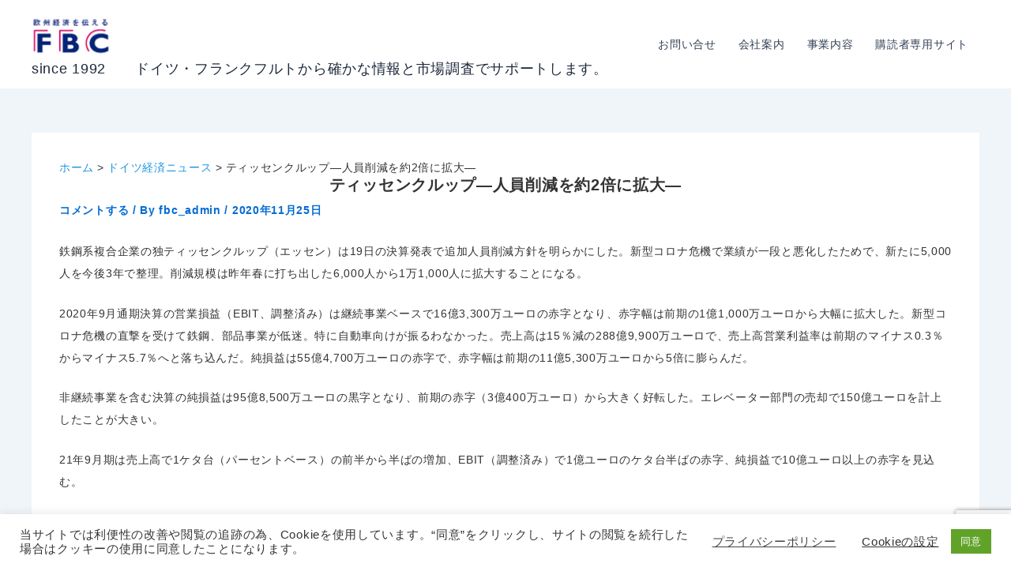

--- FILE ---
content_type: text/html; charset=UTF-8
request_url: https://fbc.de/sc/sc45028/
body_size: 43530
content:
<!DOCTYPE html>
<html dir="ltr" lang="ja" prefix="og: https://ogp.me/ns#">
<head>
<meta charset="UTF-8">
<meta name="viewport" content="width=device-width, initial-scale=1">
	<link rel="profile" href="https://gmpg.org/xfn/11"> 
	<title>ティッセンクルップ―人員削減を約2倍に拡大― | since 1992 ドイツ・フランクフルトから確かな情報と市場調査でサポートします。</title>
	<style>img:is([sizes="auto" i], [sizes^="auto," i]) { contain-intrinsic-size: 3000px 1500px }</style>
	
		<!-- All in One SEO 4.9.0 - aioseo.com -->
	<meta name="description" content="鉄鋼系複合企業の独ティッセンクルップ（エッセン）は19日の決算発表で追加人員削減方針を明らかにした。新型コロナ" />
	<meta name="robots" content="max-image-preview:large" />
	<meta name="author" content="fbc_admin"/>
	<meta name="msvalidate.01" content="39C5DFD11C77CBFFD98C4E7F37C77BAF" />
	<link rel="canonical" href="https://fbc.de/sc/sc45028/" />
	<meta name="generator" content="All in One SEO (AIOSEO) 4.9.0" />
		<meta property="og:locale" content="ja_JP" />
		<meta property="og:site_name" content="since 1992　　ドイツ・フランクフルトから確かな情報と市場調査でサポートします。 | ヨーロッパの最新経済ニュースを欧州経済の中心地ドイツからご提供しています。欧州企業の動向、日本・アジア企業の欧州市場での動き、各業界の動き、注目の技術情報、ビジネスに影響する法律やEU政策情報など掲載。" />
		<meta property="og:type" content="article" />
		<meta property="og:title" content="ティッセンクルップ―人員削減を約2倍に拡大― | since 1992 ドイツ・フランクフルトから確かな情報と市場調査でサポートします。" />
		<meta property="og:description" content="鉄鋼系複合企業の独ティッセンクルップ（エッセン）は19日の決算発表で追加人員削減方針を明らかにした。新型コロナ" />
		<meta property="og:url" content="https://fbc.de/sc/sc45028/" />
		<meta property="og:image" content="https://fbc.de/wp-content/uploads/2025/07/FBClogo2025.png" />
		<meta property="og:image:secure_url" content="https://fbc.de/wp-content/uploads/2025/07/FBClogo2025.png" />
		<meta property="article:published_time" content="2020-11-24T23:00:00+00:00" />
		<meta property="article:modified_time" content="2020-11-24T23:00:00+00:00" />
		<meta name="twitter:card" content="summary" />
		<meta name="twitter:title" content="ティッセンクルップ―人員削減を約2倍に拡大― | since 1992 ドイツ・フランクフルトから確かな情報と市場調査でサポートします。" />
		<meta name="twitter:description" content="鉄鋼系複合企業の独ティッセンクルップ（エッセン）は19日の決算発表で追加人員削減方針を明らかにした。新型コロナ" />
		<meta name="twitter:image" content="https://fbc.de/wp-content/uploads/2025/07/FBClogo2025.png" />
		<script type="application/ld+json" class="aioseo-schema">
			{"@context":"https:\/\/schema.org","@graph":[{"@type":"BreadcrumbList","@id":"https:\/\/fbc.de\/sc\/sc45028\/#breadcrumblist","itemListElement":[{"@type":"ListItem","@id":"https:\/\/fbc.de#listItem","position":1,"name":"\u30db\u30fc\u30e0","item":"https:\/\/fbc.de","nextItem":{"@type":"ListItem","@id":"https:\/\/fbc.de\/sc\/#listItem","name":"\u30c9\u30a4\u30c4\u7d4c\u6e08\u30cb\u30e5\u30fc\u30b9"}},{"@type":"ListItem","@id":"https:\/\/fbc.de\/sc\/#listItem","position":2,"name":"\u30c9\u30a4\u30c4\u7d4c\u6e08\u30cb\u30e5\u30fc\u30b9","item":"https:\/\/fbc.de\/sc\/","nextItem":{"@type":"ListItem","@id":"https:\/\/fbc.de\/sc_sorte\/kigyo\/#listItem","name":"\u4f01\u696d\u60c5\u5831"},"previousItem":{"@type":"ListItem","@id":"https:\/\/fbc.de#listItem","name":"\u30db\u30fc\u30e0"}},{"@type":"ListItem","@id":"https:\/\/fbc.de\/sc_sorte\/kigyo\/#listItem","position":3,"name":"\u4f01\u696d\u60c5\u5831","item":"https:\/\/fbc.de\/sc_sorte\/kigyo\/","nextItem":{"@type":"ListItem","@id":"https:\/\/fbc.de\/sc\/sc45028\/#listItem","name":"\u30c6\u30a3\u30c3\u30bb\u30f3\u30af\u30eb\u30c3\u30d7\u2015\u4eba\u54e1\u524a\u6e1b\u3092\u7d042\u500d\u306b\u62e1\u5927\u2015"},"previousItem":{"@type":"ListItem","@id":"https:\/\/fbc.de\/sc\/#listItem","name":"\u30c9\u30a4\u30c4\u7d4c\u6e08\u30cb\u30e5\u30fc\u30b9"}},{"@type":"ListItem","@id":"https:\/\/fbc.de\/sc\/sc45028\/#listItem","position":4,"name":"\u30c6\u30a3\u30c3\u30bb\u30f3\u30af\u30eb\u30c3\u30d7\u2015\u4eba\u54e1\u524a\u6e1b\u3092\u7d042\u500d\u306b\u62e1\u5927\u2015","previousItem":{"@type":"ListItem","@id":"https:\/\/fbc.de\/sc_sorte\/kigyo\/#listItem","name":"\u4f01\u696d\u60c5\u5831"}}]},{"@type":"Organization","@id":"https:\/\/fbc.de\/#organization","name":"since 1992\u3000\u3000\u30c9\u30a4\u30c4\u30fb\u30d5\u30e9\u30f3\u30af\u30d5\u30eb\u30c8\u304b\u3089\u78ba\u304b\u306a\u60c5\u5831\u3068\u5e02\u5834\u8abf\u67fb\u3067\u30b5\u30dd\u30fc\u30c8\u3057\u307e\u3059\u3002","description":"\u30e8\u30fc\u30ed\u30c3\u30d1\u306e\u6700\u65b0\u7d4c\u6e08\u30cb\u30e5\u30fc\u30b9\u3092\u6b27\u5dde\u7d4c\u6e08\u306e\u4e2d\u5fc3\u5730\u30c9\u30a4\u30c4\u304b\u3089\u3054\u63d0\u4f9b\u3057\u3066\u3044\u307e\u3059\u3002\u6b27\u5dde\u4f01\u696d\u306e\u52d5\u5411\u3001\u65e5\u672c\u30fb\u30a2\u30b8\u30a2\u4f01\u696d\u306e\u6b27\u5dde\u5e02\u5834\u3067\u306e\u52d5\u304d\u3001\u5404\u696d\u754c\u306e\u52d5\u304d\u3001\u6ce8\u76ee\u306e\u6280\u8853\u60c5\u5831\u3001\u30d3\u30b8\u30cd\u30b9\u306b\u5f71\u97ff\u3059\u308b\u6cd5\u5f8b\u3084EU\u653f\u7b56\u60c5\u5831\u306a\u3069\u63b2\u8f09\u3002","url":"https:\/\/fbc.de\/","logo":{"@type":"ImageObject","url":"https:\/\/fbc.de\/wp-content\/uploads\/2025\/07\/FBClogo2025.png","@id":"https:\/\/fbc.de\/sc\/sc45028\/#organizationLogo","width":138,"height":60},"image":{"@id":"https:\/\/fbc.de\/sc\/sc45028\/#organizationLogo"}},{"@type":"Person","@id":"https:\/\/fbc.de\/author\/fbc_admin\/#author","url":"https:\/\/fbc.de\/author\/fbc_admin\/","name":"fbc_admin"},{"@type":"WebPage","@id":"https:\/\/fbc.de\/sc\/sc45028\/#webpage","url":"https:\/\/fbc.de\/sc\/sc45028\/","name":"\u30c6\u30a3\u30c3\u30bb\u30f3\u30af\u30eb\u30c3\u30d7\u2015\u4eba\u54e1\u524a\u6e1b\u3092\u7d042\u500d\u306b\u62e1\u5927\u2015 | since 1992 \u30c9\u30a4\u30c4\u30fb\u30d5\u30e9\u30f3\u30af\u30d5\u30eb\u30c8\u304b\u3089\u78ba\u304b\u306a\u60c5\u5831\u3068\u5e02\u5834\u8abf\u67fb\u3067\u30b5\u30dd\u30fc\u30c8\u3057\u307e\u3059\u3002","description":"\u9244\u92fc\u7cfb\u8907\u5408\u4f01\u696d\u306e\u72ec\u30c6\u30a3\u30c3\u30bb\u30f3\u30af\u30eb\u30c3\u30d7\uff08\u30a8\u30c3\u30bb\u30f3\uff09\u306f19\u65e5\u306e\u6c7a\u7b97\u767a\u8868\u3067\u8ffd\u52a0\u4eba\u54e1\u524a\u6e1b\u65b9\u91dd\u3092\u660e\u3089\u304b\u306b\u3057\u305f\u3002\u65b0\u578b\u30b3\u30ed\u30ca","inLanguage":"ja","isPartOf":{"@id":"https:\/\/fbc.de\/#website"},"breadcrumb":{"@id":"https:\/\/fbc.de\/sc\/sc45028\/#breadcrumblist"},"author":{"@id":"https:\/\/fbc.de\/author\/fbc_admin\/#author"},"creator":{"@id":"https:\/\/fbc.de\/author\/fbc_admin\/#author"},"datePublished":"2020-11-25T00:00:00+01:00","dateModified":"2020-11-25T00:00:00+01:00"},{"@type":"WebSite","@id":"https:\/\/fbc.de\/#website","url":"https:\/\/fbc.de\/","name":"FBC","description":"\u30e8\u30fc\u30ed\u30c3\u30d1\u306e\u6700\u65b0\u7d4c\u6e08\u30cb\u30e5\u30fc\u30b9\u3092\u6b27\u5dde\u7d4c\u6e08\u306e\u4e2d\u5fc3\u5730\u30c9\u30a4\u30c4\u304b\u3089\u3054\u63d0\u4f9b\u3057\u3066\u3044\u307e\u3059\u3002\u6b27\u5dde\u4f01\u696d\u306e\u52d5\u5411\u3001\u65e5\u672c\u30fb\u30a2\u30b8\u30a2\u4f01\u696d\u306e\u6b27\u5dde\u5e02\u5834\u3067\u306e\u52d5\u304d\u3001\u5404\u696d\u754c\u306e\u52d5\u304d\u3001\u6ce8\u76ee\u306e\u6280\u8853\u60c5\u5831\u3001\u30d3\u30b8\u30cd\u30b9\u306b\u5f71\u97ff\u3059\u308b\u6cd5\u5f8b\u3084EU\u653f\u7b56\u60c5\u5831\u306a\u3069\u63b2\u8f09\u3002","inLanguage":"ja","publisher":{"@id":"https:\/\/fbc.de\/#organization"}}]}
		</script>
		<!-- All in One SEO -->

<meta name="dlm-version" content="5.1.6"><!-- Google tag (gtag.js) consent mode dataLayer added by Site Kit -->
<script id="google_gtagjs-js-consent-mode-data-layer">
window.dataLayer = window.dataLayer || [];function gtag(){dataLayer.push(arguments);}
gtag('consent', 'default', {"ad_personalization":"denied","ad_storage":"denied","ad_user_data":"denied","analytics_storage":"denied","functionality_storage":"denied","security_storage":"denied","personalization_storage":"denied","region":["AT","BE","BG","CH","CY","CZ","DE","DK","EE","ES","FI","FR","GB","GR","HR","HU","IE","IS","IT","LI","LT","LU","LV","MT","NL","NO","PL","PT","RO","SE","SI","SK"],"wait_for_update":500});
window._googlesitekitConsentCategoryMap = {"statistics":["analytics_storage"],"marketing":["ad_storage","ad_user_data","ad_personalization"],"functional":["functionality_storage","security_storage"],"preferences":["personalization_storage"]};
window._googlesitekitConsents = {"ad_personalization":"denied","ad_storage":"denied","ad_user_data":"denied","analytics_storage":"denied","functionality_storage":"denied","security_storage":"denied","personalization_storage":"denied","region":["AT","BE","BG","CH","CY","CZ","DE","DK","EE","ES","FI","FR","GB","GR","HR","HU","IE","IS","IT","LI","LT","LU","LV","MT","NL","NO","PL","PT","RO","SE","SI","SK"],"wait_for_update":500};
</script>
<!-- End Google tag (gtag.js) consent mode dataLayer added by Site Kit -->
<link rel='dns-prefetch' href='//codoc.jp' />
<link rel='dns-prefetch' href='//www.googletagmanager.com' />
<link rel="alternate" type="application/rss+xml" title="since 1992　　ドイツ・フランクフルトから確かな情報と市場調査でサポートします。 &raquo; フィード" href="https://fbc.de/feed/" />
<link rel="alternate" type="application/rss+xml" title="since 1992　　ドイツ・フランクフルトから確かな情報と市場調査でサポートします。 &raquo; コメントフィード" href="https://fbc.de/comments/feed/" />
<link rel="alternate" type="application/rss+xml" title="since 1992　　ドイツ・フランクフルトから確かな情報と市場調査でサポートします。 &raquo; ティッセンクルップ―人員削減を約2倍に拡大― のコメントのフィード" href="https://fbc.de/sc/sc45028/feed/" />
		<!-- This site uses the Google Analytics by MonsterInsights plugin v9.9.0 - Using Analytics tracking - https://www.monsterinsights.com/ -->
							<script src="//www.googletagmanager.com/gtag/js?id=G-NYCC2G562R"  data-cfasync="false" data-wpfc-render="false" async></script>
			<script type="text/plain" data-cli-class="cli-blocker-script"  data-cli-script-type="analytics" data-cli-block="true"  data-cli-element-position="head" data-cfasync="false" data-wpfc-render="false">
				var mi_version = '9.9.0';
				var mi_track_user = true;
				var mi_no_track_reason = '';
								var MonsterInsightsDefaultLocations = {"page_location":"https:\/\/fbc.de\/sc\/sc45028\/"};
								if ( typeof MonsterInsightsPrivacyGuardFilter === 'function' ) {
					var MonsterInsightsLocations = (typeof MonsterInsightsExcludeQuery === 'object') ? MonsterInsightsPrivacyGuardFilter( MonsterInsightsExcludeQuery ) : MonsterInsightsPrivacyGuardFilter( MonsterInsightsDefaultLocations );
				} else {
					var MonsterInsightsLocations = (typeof MonsterInsightsExcludeQuery === 'object') ? MonsterInsightsExcludeQuery : MonsterInsightsDefaultLocations;
				}

								var disableStrs = [
										'ga-disable-G-NYCC2G562R',
									];

				/* Function to detect opted out users */
				function __gtagTrackerIsOptedOut() {
					for (var index = 0; index < disableStrs.length; index++) {
						if (document.cookie.indexOf(disableStrs[index] + '=true') > -1) {
							return true;
						}
					}

					return false;
				}

				/* Disable tracking if the opt-out cookie exists. */
				if (__gtagTrackerIsOptedOut()) {
					for (var index = 0; index < disableStrs.length; index++) {
						window[disableStrs[index]] = true;
					}
				}

				/* Opt-out function */
				function __gtagTrackerOptout() {
					for (var index = 0; index < disableStrs.length; index++) {
						document.cookie = disableStrs[index] + '=true; expires=Thu, 31 Dec 2099 23:59:59 UTC; path=/';
						window[disableStrs[index]] = true;
					}
				}

				if ('undefined' === typeof gaOptout) {
					function gaOptout() {
						__gtagTrackerOptout();
					}
				}
								window.dataLayer = window.dataLayer || [];

				window.MonsterInsightsDualTracker = {
					helpers: {},
					trackers: {},
				};
				if (mi_track_user) {
					function __gtagDataLayer() {
						dataLayer.push(arguments);
					}

					function __gtagTracker(type, name, parameters) {
						if (!parameters) {
							parameters = {};
						}

						if (parameters.send_to) {
							__gtagDataLayer.apply(null, arguments);
							return;
						}

						if (type === 'event') {
														parameters.send_to = monsterinsights_frontend.v4_id;
							var hookName = name;
							if (typeof parameters['event_category'] !== 'undefined') {
								hookName = parameters['event_category'] + ':' + name;
							}

							if (typeof MonsterInsightsDualTracker.trackers[hookName] !== 'undefined') {
								MonsterInsightsDualTracker.trackers[hookName](parameters);
							} else {
								__gtagDataLayer('event', name, parameters);
							}
							
						} else {
							__gtagDataLayer.apply(null, arguments);
						}
					}

					__gtagTracker('js', new Date());
					__gtagTracker('set', {
						'developer_id.dZGIzZG': true,
											});
					if ( MonsterInsightsLocations.page_location ) {
						__gtagTracker('set', MonsterInsightsLocations);
					}
										__gtagTracker('config', 'G-NYCC2G562R', {"forceSSL":"true"} );
										window.gtag = __gtagTracker;										(function () {
						/* https://developers.google.com/analytics/devguides/collection/analyticsjs/ */
						/* ga and __gaTracker compatibility shim. */
						var noopfn = function () {
							return null;
						};
						var newtracker = function () {
							return new Tracker();
						};
						var Tracker = function () {
							return null;
						};
						var p = Tracker.prototype;
						p.get = noopfn;
						p.set = noopfn;
						p.send = function () {
							var args = Array.prototype.slice.call(arguments);
							args.unshift('send');
							__gaTracker.apply(null, args);
						};
						var __gaTracker = function () {
							var len = arguments.length;
							if (len === 0) {
								return;
							}
							var f = arguments[len - 1];
							if (typeof f !== 'object' || f === null || typeof f.hitCallback !== 'function') {
								if ('send' === arguments[0]) {
									var hitConverted, hitObject = false, action;
									if ('event' === arguments[1]) {
										if ('undefined' !== typeof arguments[3]) {
											hitObject = {
												'eventAction': arguments[3],
												'eventCategory': arguments[2],
												'eventLabel': arguments[4],
												'value': arguments[5] ? arguments[5] : 1,
											}
										}
									}
									if ('pageview' === arguments[1]) {
										if ('undefined' !== typeof arguments[2]) {
											hitObject = {
												'eventAction': 'page_view',
												'page_path': arguments[2],
											}
										}
									}
									if (typeof arguments[2] === 'object') {
										hitObject = arguments[2];
									}
									if (typeof arguments[5] === 'object') {
										Object.assign(hitObject, arguments[5]);
									}
									if ('undefined' !== typeof arguments[1].hitType) {
										hitObject = arguments[1];
										if ('pageview' === hitObject.hitType) {
											hitObject.eventAction = 'page_view';
										}
									}
									if (hitObject) {
										action = 'timing' === arguments[1].hitType ? 'timing_complete' : hitObject.eventAction;
										hitConverted = mapArgs(hitObject);
										__gtagTracker('event', action, hitConverted);
									}
								}
								return;
							}

							function mapArgs(args) {
								var arg, hit = {};
								var gaMap = {
									'eventCategory': 'event_category',
									'eventAction': 'event_action',
									'eventLabel': 'event_label',
									'eventValue': 'event_value',
									'nonInteraction': 'non_interaction',
									'timingCategory': 'event_category',
									'timingVar': 'name',
									'timingValue': 'value',
									'timingLabel': 'event_label',
									'page': 'page_path',
									'location': 'page_location',
									'title': 'page_title',
									'referrer' : 'page_referrer',
								};
								for (arg in args) {
																		if (!(!args.hasOwnProperty(arg) || !gaMap.hasOwnProperty(arg))) {
										hit[gaMap[arg]] = args[arg];
									} else {
										hit[arg] = args[arg];
									}
								}
								return hit;
							}

							try {
								f.hitCallback();
							} catch (ex) {
							}
						};
						__gaTracker.create = newtracker;
						__gaTracker.getByName = newtracker;
						__gaTracker.getAll = function () {
							return [];
						};
						__gaTracker.remove = noopfn;
						__gaTracker.loaded = true;
						window['__gaTracker'] = __gaTracker;
					})();
									} else {
										console.log("");
					(function () {
						function __gtagTracker() {
							return null;
						}

						window['__gtagTracker'] = __gtagTracker;
						window['gtag'] = __gtagTracker;
					})();
									}
			</script>
			
							<!-- / Google Analytics by MonsterInsights -->
		<script>
window._wpemojiSettings = {"baseUrl":"https:\/\/s.w.org\/images\/core\/emoji\/16.0.1\/72x72\/","ext":".png","svgUrl":"https:\/\/s.w.org\/images\/core\/emoji\/16.0.1\/svg\/","svgExt":".svg","source":{"concatemoji":"https:\/\/fbc.de\/wp-includes\/js\/wp-emoji-release.min.js?ver=6.8.3"}};
/*! This file is auto-generated */
!function(s,n){var o,i,e;function c(e){try{var t={supportTests:e,timestamp:(new Date).valueOf()};sessionStorage.setItem(o,JSON.stringify(t))}catch(e){}}function p(e,t,n){e.clearRect(0,0,e.canvas.width,e.canvas.height),e.fillText(t,0,0);var t=new Uint32Array(e.getImageData(0,0,e.canvas.width,e.canvas.height).data),a=(e.clearRect(0,0,e.canvas.width,e.canvas.height),e.fillText(n,0,0),new Uint32Array(e.getImageData(0,0,e.canvas.width,e.canvas.height).data));return t.every(function(e,t){return e===a[t]})}function u(e,t){e.clearRect(0,0,e.canvas.width,e.canvas.height),e.fillText(t,0,0);for(var n=e.getImageData(16,16,1,1),a=0;a<n.data.length;a++)if(0!==n.data[a])return!1;return!0}function f(e,t,n,a){switch(t){case"flag":return n(e,"\ud83c\udff3\ufe0f\u200d\u26a7\ufe0f","\ud83c\udff3\ufe0f\u200b\u26a7\ufe0f")?!1:!n(e,"\ud83c\udde8\ud83c\uddf6","\ud83c\udde8\u200b\ud83c\uddf6")&&!n(e,"\ud83c\udff4\udb40\udc67\udb40\udc62\udb40\udc65\udb40\udc6e\udb40\udc67\udb40\udc7f","\ud83c\udff4\u200b\udb40\udc67\u200b\udb40\udc62\u200b\udb40\udc65\u200b\udb40\udc6e\u200b\udb40\udc67\u200b\udb40\udc7f");case"emoji":return!a(e,"\ud83e\udedf")}return!1}function g(e,t,n,a){var r="undefined"!=typeof WorkerGlobalScope&&self instanceof WorkerGlobalScope?new OffscreenCanvas(300,150):s.createElement("canvas"),o=r.getContext("2d",{willReadFrequently:!0}),i=(o.textBaseline="top",o.font="600 32px Arial",{});return e.forEach(function(e){i[e]=t(o,e,n,a)}),i}function t(e){var t=s.createElement("script");t.src=e,t.defer=!0,s.head.appendChild(t)}"undefined"!=typeof Promise&&(o="wpEmojiSettingsSupports",i=["flag","emoji"],n.supports={everything:!0,everythingExceptFlag:!0},e=new Promise(function(e){s.addEventListener("DOMContentLoaded",e,{once:!0})}),new Promise(function(t){var n=function(){try{var e=JSON.parse(sessionStorage.getItem(o));if("object"==typeof e&&"number"==typeof e.timestamp&&(new Date).valueOf()<e.timestamp+604800&&"object"==typeof e.supportTests)return e.supportTests}catch(e){}return null}();if(!n){if("undefined"!=typeof Worker&&"undefined"!=typeof OffscreenCanvas&&"undefined"!=typeof URL&&URL.createObjectURL&&"undefined"!=typeof Blob)try{var e="postMessage("+g.toString()+"("+[JSON.stringify(i),f.toString(),p.toString(),u.toString()].join(",")+"));",a=new Blob([e],{type:"text/javascript"}),r=new Worker(URL.createObjectURL(a),{name:"wpTestEmojiSupports"});return void(r.onmessage=function(e){c(n=e.data),r.terminate(),t(n)})}catch(e){}c(n=g(i,f,p,u))}t(n)}).then(function(e){for(var t in e)n.supports[t]=e[t],n.supports.everything=n.supports.everything&&n.supports[t],"flag"!==t&&(n.supports.everythingExceptFlag=n.supports.everythingExceptFlag&&n.supports[t]);n.supports.everythingExceptFlag=n.supports.everythingExceptFlag&&!n.supports.flag,n.DOMReady=!1,n.readyCallback=function(){n.DOMReady=!0}}).then(function(){return e}).then(function(){var e;n.supports.everything||(n.readyCallback(),(e=n.source||{}).concatemoji?t(e.concatemoji):e.wpemoji&&e.twemoji&&(t(e.twemoji),t(e.wpemoji)))}))}((window,document),window._wpemojiSettings);
</script>
<link rel='stylesheet' id='astra-theme-css-css' href='https://fbc.de/wp-content/themes/astra/assets/css/minified/main.min.css?ver=4.11.15' media='all' />
<style id='astra-theme-css-inline-css'>
:root{--ast-post-nav-space:0;--ast-container-default-xlg-padding:2.5em;--ast-container-default-lg-padding:2.5em;--ast-container-default-slg-padding:2em;--ast-container-default-md-padding:2.5em;--ast-container-default-sm-padding:2.5em;--ast-container-default-xs-padding:2.4em;--ast-container-default-xxs-padding:1.8em;--ast-code-block-background:#ECEFF3;--ast-comment-inputs-background:#F9FAFB;--ast-normal-container-width:1200px;--ast-narrow-container-width:750px;--ast-blog-title-font-weight:600;--ast-blog-meta-weight:600;--ast-global-color-primary:var(--ast-global-color-4);--ast-global-color-secondary:var(--ast-global-color-5);--ast-global-color-alternate-background:var(--ast-global-color-6);--ast-global-color-subtle-background:var(--ast-global-color-7);--ast-bg-style-guide:#F8FAFC;--ast-shadow-style-guide:0px 0px 4px 0 #00000057;--ast-global-dark-bg-style:#fff;--ast-global-dark-lfs:#fbfbfb;--ast-widget-bg-color:#fafafa;--ast-wc-container-head-bg-color:#fbfbfb;--ast-title-layout-bg:#eeeeee;--ast-search-border-color:#e7e7e7;--ast-lifter-hover-bg:#e6e6e6;--ast-gallery-block-color:#000;--srfm-color-input-label:var(--ast-global-color-2);}html{font-size:100%;}a{color:var(--ast-global-color-0);}a:hover,a:focus{color:var(--ast-global-color-1);}body,button,input,select,textarea,.ast-button,.ast-custom-button{font-family:-apple-system,BlinkMacSystemFont,Segoe UI,Roboto,Oxygen-Sans,Ubuntu,Cantarell,Helvetica Neue,sans-serif;font-weight:400;font-size:16px;font-size:1rem;line-height:var(--ast-body-line-height,1.65);}blockquote{color:var(--ast-global-color-3);}h1,h2,h3,h4,h5,h6,.entry-content :where(h1,h2,h3,h4,h5,h6),.site-title,.site-title a{font-weight:600;}.ast-site-identity .site-title a{color:var(--ast-global-color-2);}.site-title{font-size:28px;font-size:1.75rem;display:block;}header .custom-logo-link img{max-width:146px;width:146px;}.astra-logo-svg{width:146px;}.site-header .site-description{font-size:15px;font-size:0.9375rem;display:none;}.entry-title{font-size:20px;font-size:1.25rem;}.ast-blog-single-element.ast-taxonomy-container a{font-size:14px;font-size:0.875rem;}.ast-blog-meta-container{font-size:13px;font-size:0.8125rem;}.archive .ast-article-post .ast-article-inner,.blog .ast-article-post .ast-article-inner,.archive .ast-article-post .ast-article-inner:hover,.blog .ast-article-post .ast-article-inner:hover{border-top-left-radius:6px;border-top-right-radius:6px;border-bottom-right-radius:6px;border-bottom-left-radius:6px;overflow:hidden;}h1,.entry-content :where(h1){font-size:36px;font-size:2.25rem;font-weight:600;line-height:1.4em;}h2,.entry-content :where(h2){font-size:30px;font-size:1.875rem;font-weight:600;line-height:1.3em;}h3,.entry-content :where(h3){font-size:24px;font-size:1.5rem;font-weight:600;line-height:1.3em;}h4,.entry-content :where(h4){font-size:20px;font-size:1.25rem;line-height:1.2em;font-weight:600;}h5,.entry-content :where(h5){font-size:18px;font-size:1.125rem;line-height:1.2em;font-weight:600;}h6,.entry-content :where(h6){font-size:16px;font-size:1rem;line-height:1.25em;font-weight:600;}::selection{background-color:var(--ast-global-color-0);color:#ffffff;}body,h1,h2,h3,h4,h5,h6,.entry-title a,.entry-content :where(h1,h2,h3,h4,h5,h6){color:var(--ast-global-color-3);}.tagcloud a:hover,.tagcloud a:focus,.tagcloud a.current-item{color:#ffffff;border-color:var(--ast-global-color-0);background-color:var(--ast-global-color-0);}input:focus,input[type="text"]:focus,input[type="email"]:focus,input[type="url"]:focus,input[type="password"]:focus,input[type="reset"]:focus,input[type="search"]:focus,textarea:focus{border-color:var(--ast-global-color-0);}input[type="radio"]:checked,input[type=reset],input[type="checkbox"]:checked,input[type="checkbox"]:hover:checked,input[type="checkbox"]:focus:checked,input[type=range]::-webkit-slider-thumb{border-color:var(--ast-global-color-0);background-color:var(--ast-global-color-0);box-shadow:none;}.site-footer a:hover + .post-count,.site-footer a:focus + .post-count{background:var(--ast-global-color-0);border-color:var(--ast-global-color-0);}.single .nav-links .nav-previous,.single .nav-links .nav-next{color:var(--ast-global-color-0);}.entry-meta,.entry-meta *{line-height:1.45;color:var(--ast-global-color-0);font-weight:600;}.entry-meta a:not(.ast-button):hover,.entry-meta a:not(.ast-button):hover *,.entry-meta a:not(.ast-button):focus,.entry-meta a:not(.ast-button):focus *,.page-links > .page-link,.page-links .page-link:hover,.post-navigation a:hover{color:var(--ast-global-color-1);}#cat option,.secondary .calendar_wrap thead a,.secondary .calendar_wrap thead a:visited{color:var(--ast-global-color-0);}.secondary .calendar_wrap #today,.ast-progress-val span{background:var(--ast-global-color-0);}.secondary a:hover + .post-count,.secondary a:focus + .post-count{background:var(--ast-global-color-0);border-color:var(--ast-global-color-0);}.calendar_wrap #today > a{color:#ffffff;}.page-links .page-link,.single .post-navigation a{color:var(--ast-global-color-3);}.ast-search-menu-icon .search-form button.search-submit{padding:0 4px;}.ast-search-menu-icon form.search-form{padding-right:0;}.ast-search-menu-icon.slide-search input.search-field{width:0;}.ast-header-search .ast-search-menu-icon.ast-dropdown-active .search-form,.ast-header-search .ast-search-menu-icon.ast-dropdown-active .search-field:focus{transition:all 0.2s;}.search-form input.search-field:focus{outline:none;}.ast-search-menu-icon .search-form button.search-submit:focus,.ast-theme-transparent-header .ast-header-search .ast-dropdown-active .ast-icon,.ast-theme-transparent-header .ast-inline-search .search-field:focus .ast-icon{color:var(--ast-global-color-1);}.ast-header-search .slide-search .search-form{border:2px solid var(--ast-global-color-0);}.ast-header-search .slide-search .search-field{background-color:(--ast-global-dark-bg-style);}.ast-archive-title{color:var(--ast-global-color-2);}.widget-title{font-size:22px;font-size:1.375rem;color:var(--ast-global-color-2);}.ast-single-post .entry-content a,.ast-comment-content a:not(.ast-comment-edit-reply-wrap a){text-decoration:underline;}.ast-single-post .entry-content .uagb-tab a,.ast-single-post .entry-content .uagb-ifb-cta a,.ast-single-post .entry-content .uabb-module-content a,.ast-single-post .entry-content .uagb-post-grid a,.ast-single-post .entry-content .uagb-timeline a,.ast-single-post .entry-content .uagb-toc__wrap a,.ast-single-post .entry-content .uagb-taxomony-box a,.entry-content .wp-block-latest-posts > li > a,.ast-single-post .entry-content .wp-block-file__button,a.ast-post-filter-single,.ast-single-post .ast-comment-content .comment-reply-link,.ast-single-post .ast-comment-content .comment-edit-link{text-decoration:none;}.ast-search-menu-icon.slide-search a:focus-visible:focus-visible,.astra-search-icon:focus-visible,#close:focus-visible,a:focus-visible,.ast-menu-toggle:focus-visible,.site .skip-link:focus-visible,.wp-block-loginout input:focus-visible,.wp-block-search.wp-block-search__button-inside .wp-block-search__inside-wrapper,.ast-header-navigation-arrow:focus-visible,.ast-orders-table__row .ast-orders-table__cell:focus-visible,a#ast-apply-coupon:focus-visible,#ast-apply-coupon:focus-visible,#close:focus-visible,.button.search-submit:focus-visible,#search_submit:focus,.normal-search:focus-visible,.ast-header-account-wrap:focus-visible,.astra-cart-drawer-close:focus,.ast-single-variation:focus,.ast-button:focus{outline-style:dotted;outline-color:inherit;outline-width:thin;}input:focus,input[type="text"]:focus,input[type="email"]:focus,input[type="url"]:focus,input[type="password"]:focus,input[type="reset"]:focus,input[type="search"]:focus,input[type="number"]:focus,textarea:focus,.wp-block-search__input:focus,[data-section="section-header-mobile-trigger"] .ast-button-wrap .ast-mobile-menu-trigger-minimal:focus,.ast-mobile-popup-drawer.active .menu-toggle-close:focus,#ast-scroll-top:focus,#coupon_code:focus,#ast-coupon-code:focus{border-style:dotted;border-color:inherit;border-width:thin;}input{outline:none;}.site-logo-img img{ transition:all 0.2s linear;}body .ast-oembed-container *{position:absolute;top:0;width:100%;height:100%;left:0;}body .wp-block-embed-pocket-casts .ast-oembed-container *{position:unset;}.ast-single-post-featured-section + article {margin-top: 2em;}.site-content .ast-single-post-featured-section img {width: 100%;overflow: hidden;object-fit: cover;}.ast-separate-container .site-content .ast-single-post-featured-section + article {margin-top: -80px;z-index: 9;position: relative;border-radius: 4px;}@media (min-width: 922px) {.ast-no-sidebar .site-content .ast-article-image-container--wide {margin-left: -120px;margin-right: -120px;max-width: unset;width: unset;}.ast-left-sidebar .site-content .ast-article-image-container--wide,.ast-right-sidebar .site-content .ast-article-image-container--wide {margin-left: -10px;margin-right: -10px;}.site-content .ast-article-image-container--full {margin-left: calc( -50vw + 50%);margin-right: calc( -50vw + 50%);max-width: 100vw;width: 100vw;}.ast-left-sidebar .site-content .ast-article-image-container--full,.ast-right-sidebar .site-content .ast-article-image-container--full {margin-left: -10px;margin-right: -10px;max-width: inherit;width: auto;}}.site > .ast-single-related-posts-container {margin-top: 0;}@media (min-width: 922px) {.ast-desktop .ast-container--narrow {max-width: var(--ast-narrow-container-width);margin: 0 auto;}}input[type="text"],input[type="number"],input[type="email"],input[type="url"],input[type="password"],input[type="search"],input[type=reset],input[type=tel],input[type=date],select,textarea{font-size:16px;font-style:normal;font-weight:400;line-height:24px;width:100%;padding:12px 16px;border-radius:4px;box-shadow:0px 1px 2px 0px rgba(0,0,0,0.05);color:var(--ast-form-input-text,#475569);}input[type="text"],input[type="number"],input[type="email"],input[type="url"],input[type="password"],input[type="search"],input[type=reset],input[type=tel],input[type=date],select{height:40px;}input[type="date"]{border-width:1px;border-style:solid;border-color:var(--ast-border-color);background:var( --ast-global-color-secondary,--ast-global-color-5 );}input[type="text"]:focus,input[type="number"]:focus,input[type="email"]:focus,input[type="url"]:focus,input[type="password"]:focus,input[type="search"]:focus,input[type=reset]:focus,input[type="tel"]:focus,input[type="date"]:focus,select:focus,textarea:focus{border-color:#046BD2;box-shadow:none;outline:none;color:var(--ast-form-input-focus-text,#475569);}label,legend{color:#111827;font-size:14px;font-style:normal;font-weight:500;line-height:20px;}select{padding:6px 10px;}fieldset{padding:30px;border-radius:4px;}button,.ast-button,.button,input[type="button"],input[type="reset"],input[type="submit"]{border-radius:4px;box-shadow:0px 1px 2px 0px rgba(0,0,0,0.05);}:root{--ast-comment-inputs-background:#FFF;}::placeholder{color:var(--ast-form-field-color,#9CA3AF);}::-ms-input-placeholder{color:var(--ast-form-field-color,#9CA3AF);}.wpcf7 input.wpcf7-form-control:not([type=submit]),.wpcf7 textarea.wpcf7-form-control{padding:12px 16px;}.wpcf7 select.wpcf7-form-control{padding:6px 10px;}.wpcf7 input.wpcf7-form-control:not([type=submit]):focus,.wpcf7 select.wpcf7-form-control:focus,.wpcf7 textarea.wpcf7-form-control:focus{border-style:disable;border-color:#046BD2;border-width:thin;box-shadow:none;outline:none;color:var(--ast-form-input-focus-text,#475569);}.wpcf7 .wpcf7-not-valid-tip{color:#DC2626;font-size:14px;font-weight:400;line-height:20px;margin-top:8px;}.wpcf7 input[type=file].wpcf7-form-control{font-size:16px;font-style:normal;font-weight:400;line-height:24px;width:100%;padding:12px 16px;border-radius:4px;box-shadow:0px 1px 2px 0px rgba(0,0,0,0.05);color:var(--ast-form-input-text,#475569);}@media (max-width:921.9px){#ast-desktop-header{display:none;}}@media (min-width:922px){#ast-mobile-header{display:none;}}.wp-block-buttons.aligncenter{justify-content:center;}@media (max-width:921px){.ast-theme-transparent-header #primary,.ast-theme-transparent-header #secondary{padding:0;}}@media (max-width:921px){.ast-plain-container.ast-no-sidebar #primary{padding:0;}}.ast-plain-container.ast-no-sidebar #primary{margin-top:0;margin-bottom:0;}@media (min-width:1200px){.ast-plain-container.ast-no-sidebar #primary{margin-top:60px;margin-bottom:60px;}}.wp-block-button.is-style-outline .wp-block-button__link{border-color:var(--ast-global-color-0);}div.wp-block-button.is-style-outline > .wp-block-button__link:not(.has-text-color),div.wp-block-button.wp-block-button__link.is-style-outline:not(.has-text-color){color:var(--ast-global-color-0);}.wp-block-button.is-style-outline .wp-block-button__link:hover,.wp-block-buttons .wp-block-button.is-style-outline .wp-block-button__link:focus,.wp-block-buttons .wp-block-button.is-style-outline > .wp-block-button__link:not(.has-text-color):hover,.wp-block-buttons .wp-block-button.wp-block-button__link.is-style-outline:not(.has-text-color):hover{color:#ffffff;background-color:var(--ast-global-color-1);border-color:var(--ast-global-color-1);}.post-page-numbers.current .page-link,.ast-pagination .page-numbers.current{color:#ffffff;border-color:var(--ast-global-color-0);background-color:var(--ast-global-color-0);}.wp-block-buttons .wp-block-button.is-style-outline .wp-block-button__link.wp-element-button,.ast-outline-button,.wp-block-uagb-buttons-child .uagb-buttons-repeater.ast-outline-button{border-color:var(--ast-global-color-0);border-top-width:2px;border-right-width:2px;border-bottom-width:2px;border-left-width:2px;font-family:inherit;font-weight:500;font-size:16px;font-size:1rem;line-height:1em;padding-top:13px;padding-right:30px;padding-bottom:13px;padding-left:30px;}.wp-block-buttons .wp-block-button.is-style-outline > .wp-block-button__link:not(.has-text-color),.wp-block-buttons .wp-block-button.wp-block-button__link.is-style-outline:not(.has-text-color),.ast-outline-button{color:var(--ast-global-color-0);}.wp-block-button.is-style-outline .wp-block-button__link:hover,.wp-block-buttons .wp-block-button.is-style-outline .wp-block-button__link:focus,.wp-block-buttons .wp-block-button.is-style-outline > .wp-block-button__link:not(.has-text-color):hover,.wp-block-buttons .wp-block-button.wp-block-button__link.is-style-outline:not(.has-text-color):hover,.ast-outline-button:hover,.ast-outline-button:focus,.wp-block-uagb-buttons-child .uagb-buttons-repeater.ast-outline-button:hover,.wp-block-uagb-buttons-child .uagb-buttons-repeater.ast-outline-button:focus{color:#ffffff;background-color:var(--ast-global-color-1);border-color:var(--ast-global-color-1);}.ast-single-post .entry-content a.ast-outline-button,.ast-single-post .entry-content .is-style-outline>.wp-block-button__link{text-decoration:none;}.wp-block-button .wp-block-button__link.wp-element-button.is-style-outline:not(.has-background),.wp-block-button.is-style-outline>.wp-block-button__link.wp-element-button:not(.has-background),.ast-outline-button{background-color:transparent;}.uagb-buttons-repeater.ast-outline-button{border-radius:9999px;}@media (max-width:921px){.wp-block-buttons .wp-block-button.is-style-outline .wp-block-button__link.wp-element-button,.ast-outline-button,.wp-block-uagb-buttons-child .uagb-buttons-repeater.ast-outline-button{padding-top:12px;padding-right:28px;padding-bottom:12px;padding-left:28px;}}@media (max-width:544px){.wp-block-buttons .wp-block-button.is-style-outline .wp-block-button__link.wp-element-button,.ast-outline-button,.wp-block-uagb-buttons-child .uagb-buttons-repeater.ast-outline-button{padding-top:10px;padding-right:24px;padding-bottom:10px;padding-left:24px;}}.entry-content[data-ast-blocks-layout] > figure{margin-bottom:1em;}h1.widget-title{font-weight:600;}h2.widget-title{font-weight:600;}h3.widget-title{font-weight:600;}#page{display:flex;flex-direction:column;min-height:100vh;}.ast-404-layout-1 h1.page-title{color:var(--ast-global-color-2);}.single .post-navigation a{line-height:1em;height:inherit;}.error-404 .page-sub-title{font-size:1.5rem;font-weight:inherit;}.search .site-content .content-area .search-form{margin-bottom:0;}#page .site-content{flex-grow:1;}.widget{margin-bottom:1.25em;}#secondary li{line-height:1.5em;}#secondary .wp-block-group h2{margin-bottom:0.7em;}#secondary h2{font-size:1.7rem;}.ast-separate-container .ast-article-post,.ast-separate-container .ast-article-single,.ast-separate-container .comment-respond{padding:2.5em;}.ast-separate-container .ast-article-single .ast-article-single{padding:0;}.ast-article-single .wp-block-post-template-is-layout-grid{padding-left:0;}.ast-separate-container .comments-title,.ast-narrow-container .comments-title{padding:1.5em 2em;}.ast-page-builder-template .comment-form-textarea,.ast-comment-formwrap .ast-grid-common-col{padding:0;}.ast-comment-formwrap{padding:0;display:inline-flex;column-gap:20px;width:100%;margin-left:0;margin-right:0;}.comments-area textarea#comment:focus,.comments-area textarea#comment:active,.comments-area .ast-comment-formwrap input[type="text"]:focus,.comments-area .ast-comment-formwrap input[type="text"]:active {box-shadow:none;outline:none;}.archive.ast-page-builder-template .entry-header{margin-top:2em;}.ast-page-builder-template .ast-comment-formwrap{width:100%;}.entry-title{margin-bottom:0.6em;}.ast-archive-description p{font-size:inherit;font-weight:inherit;line-height:inherit;}.ast-article-single img{box-shadow:0 0 30px 0 rgba(0,0,0,.15);-webkit-box-shadow:0 0 30px 0 rgba(0,0,0,.15);-moz-box-shadow:0 0 30px 0 rgba(0,0,0,.15);}.ast-separate-container .ast-comment-list li.depth-1,.hentry{margin-bottom:1.5em;}.site-content section.ast-archive-description{margin-bottom:2em;}@media (min-width:921px){.ast-left-sidebar.ast-page-builder-template #secondary,.archive.ast-right-sidebar.ast-page-builder-template .site-main{padding-left:20px;padding-right:20px;}}@media (max-width:544px){.ast-comment-formwrap.ast-row{column-gap:10px;display:inline-block;}#ast-commentform .ast-grid-common-col{position:relative;width:100%;}}@media (min-width:1201px){.ast-separate-container .ast-article-post,.ast-separate-container .ast-article-single,.ast-separate-container .ast-author-box,.ast-separate-container .ast-404-layout-1,.ast-separate-container .no-results{padding:2.5em;}}@media (max-width:921px){.ast-left-sidebar #content > .ast-container{display:flex;flex-direction:column-reverse;width:100%;}}@media (min-width:922px){.ast-separate-container.ast-right-sidebar #primary,.ast-separate-container.ast-left-sidebar #primary{border:0;}.search-no-results.ast-separate-container #primary{margin-bottom:4em;}}.wp-block-button .wp-block-button__link{color:#ffffff;}.wp-block-button .wp-block-button__link:hover,.wp-block-button .wp-block-button__link:focus{color:#ffffff;background-color:var(--ast-global-color-1);border-color:var(--ast-global-color-1);}.wp-block-button .wp-block-button__link,.wp-block-search .wp-block-search__button,body .wp-block-file .wp-block-file__button{border-color:var(--ast-global-color-0);background-color:var(--ast-global-color-0);color:#ffffff;font-family:inherit;font-weight:500;line-height:1em;font-size:16px;font-size:1rem;padding-top:15px;padding-right:30px;padding-bottom:15px;padding-left:30px;}.ast-single-post .entry-content .wp-block-button .wp-block-button__link,.ast-single-post .entry-content .wp-block-search .wp-block-search__button,body .entry-content .wp-block-file .wp-block-file__button{text-decoration:none;}@media (max-width:921px){.wp-block-button .wp-block-button__link,.wp-block-search .wp-block-search__button,body .wp-block-file .wp-block-file__button{padding-top:14px;padding-right:28px;padding-bottom:14px;padding-left:28px;}}@media (max-width:544px){.wp-block-button .wp-block-button__link,.wp-block-search .wp-block-search__button,body .wp-block-file .wp-block-file__button{padding-top:12px;padding-right:24px;padding-bottom:12px;padding-left:24px;}}.menu-toggle,button,.ast-button,.ast-custom-button,.button,input#submit,input[type="button"],input[type="submit"],input[type="reset"],#comments .submit,.search .search-submit,form[CLASS*="wp-block-search__"].wp-block-search .wp-block-search__inside-wrapper .wp-block-search__button,body .wp-block-file .wp-block-file__button,.search .search-submit{border-style:solid;border-top-width:0;border-right-width:0;border-left-width:0;border-bottom-width:0;color:#ffffff;border-color:var(--ast-global-color-0);background-color:var(--ast-global-color-0);padding-top:15px;padding-right:30px;padding-bottom:15px;padding-left:30px;font-family:inherit;font-weight:500;font-size:16px;font-size:1rem;line-height:1em;}button:focus,.menu-toggle:hover,button:hover,.ast-button:hover,.ast-custom-button:hover .button:hover,.ast-custom-button:hover ,input[type=reset]:hover,input[type=reset]:focus,input#submit:hover,input#submit:focus,input[type="button"]:hover,input[type="button"]:focus,input[type="submit"]:hover,input[type="submit"]:focus,form[CLASS*="wp-block-search__"].wp-block-search .wp-block-search__inside-wrapper .wp-block-search__button:hover,form[CLASS*="wp-block-search__"].wp-block-search .wp-block-search__inside-wrapper .wp-block-search__button:focus,body .wp-block-file .wp-block-file__button:hover,body .wp-block-file .wp-block-file__button:focus{color:#ffffff;background-color:var(--ast-global-color-1);border-color:var(--ast-global-color-1);}form[CLASS*="wp-block-search__"].wp-block-search .wp-block-search__inside-wrapper .wp-block-search__button.has-icon{padding-top:calc(15px - 3px);padding-right:calc(30px - 3px);padding-bottom:calc(15px - 3px);padding-left:calc(30px - 3px);}@media (max-width:921px){.menu-toggle,button,.ast-button,.ast-custom-button,.button,input#submit,input[type="button"],input[type="submit"],input[type="reset"],#comments .submit,.search .search-submit,form[CLASS*="wp-block-search__"].wp-block-search .wp-block-search__inside-wrapper .wp-block-search__button,body .wp-block-file .wp-block-file__button,.search .search-submit{padding-top:14px;padding-right:28px;padding-bottom:14px;padding-left:28px;}}@media (max-width:544px){.menu-toggle,button,.ast-button,.ast-custom-button,.button,input#submit,input[type="button"],input[type="submit"],input[type="reset"],#comments .submit,.search .search-submit,form[CLASS*="wp-block-search__"].wp-block-search .wp-block-search__inside-wrapper .wp-block-search__button,body .wp-block-file .wp-block-file__button,.search .search-submit{padding-top:12px;padding-right:24px;padding-bottom:12px;padding-left:24px;}}@media (max-width:921px){.ast-mobile-header-stack .main-header-bar .ast-search-menu-icon{display:inline-block;}.ast-header-break-point.ast-header-custom-item-outside .ast-mobile-header-stack .main-header-bar .ast-search-icon{margin:0;}.ast-comment-avatar-wrap img{max-width:2.5em;}.ast-comment-meta{padding:0 1.8888em 1.3333em;}}@media (min-width:544px){.ast-container{max-width:100%;}}@media (max-width:544px){.ast-separate-container .ast-article-post,.ast-separate-container .ast-article-single,.ast-separate-container .comments-title,.ast-separate-container .ast-archive-description{padding:1.5em 1em;}.ast-separate-container #content .ast-container{padding-left:0.54em;padding-right:0.54em;}.ast-separate-container .ast-comment-list .bypostauthor{padding:.5em;}.ast-search-menu-icon.ast-dropdown-active .search-field{width:170px;}} #ast-mobile-header .ast-site-header-cart-li a{pointer-events:none;}.ast-separate-container{background-color:var(--ast-global-color-5);}@media (max-width:921px){.site-title{display:block;}.site-header .site-description{display:none;}h1,.entry-content :where(h1){font-size:30px;font-size:1.875rem;}h2,.entry-content :where(h2){font-size:25px;font-size:1.5625rem;}h3,.entry-content :where(h3){font-size:20px;font-size:1.25rem;}}@media (max-width:544px){.site-title{display:block;}.site-header .site-description{display:none;}h1,.entry-content :where(h1){font-size:30px;font-size:1.875rem;}h2,.entry-content :where(h2){font-size:25px;font-size:1.5625rem;}h3,.entry-content :where(h3){font-size:20px;font-size:1.25rem;}}@media (max-width:921px){html{font-size:91.2%;}}@media (max-width:544px){html{font-size:91.2%;}}@media (min-width:922px){.ast-container{max-width:1240px;}}@media (min-width:922px){.site-content .ast-container{display:flex;}}@media (max-width:921px){.site-content .ast-container{flex-direction:column;}}.entry-content :where(h1,h2,h3,h4,h5,h6){clear:none;}@media (min-width:922px){.main-header-menu .sub-menu .menu-item.ast-left-align-sub-menu:hover > .sub-menu,.main-header-menu .sub-menu .menu-item.ast-left-align-sub-menu.focus > .sub-menu{margin-left:-0px;}}.entry-content li > p{margin-bottom:0;}.footer-widget-area[data-section^="section-fb-html-"] .ast-builder-html-element{text-align:center;}.wp-block-file {display: flex;align-items: center;flex-wrap: wrap;justify-content: space-between;}.wp-block-pullquote {border: none;}.wp-block-pullquote blockquote::before {content: "\201D";font-family: "Helvetica",sans-serif;display: flex;transform: rotate( 180deg );font-size: 6rem;font-style: normal;line-height: 1;font-weight: bold;align-items: center;justify-content: center;}.has-text-align-right > blockquote::before {justify-content: flex-start;}.has-text-align-left > blockquote::before {justify-content: flex-end;}figure.wp-block-pullquote.is-style-solid-color blockquote {max-width: 100%;text-align: inherit;}:root {--wp--custom--ast-default-block-top-padding: 3em;--wp--custom--ast-default-block-right-padding: 3em;--wp--custom--ast-default-block-bottom-padding: 3em;--wp--custom--ast-default-block-left-padding: 3em;--wp--custom--ast-container-width: 1200px;--wp--custom--ast-content-width-size: 1200px;--wp--custom--ast-wide-width-size: calc(1200px + var(--wp--custom--ast-default-block-left-padding) + var(--wp--custom--ast-default-block-right-padding));}.ast-narrow-container {--wp--custom--ast-content-width-size: 750px;--wp--custom--ast-wide-width-size: 750px;}@media(max-width: 921px) {:root {--wp--custom--ast-default-block-top-padding: 3em;--wp--custom--ast-default-block-right-padding: 2em;--wp--custom--ast-default-block-bottom-padding: 3em;--wp--custom--ast-default-block-left-padding: 2em;}}@media(max-width: 544px) {:root {--wp--custom--ast-default-block-top-padding: 3em;--wp--custom--ast-default-block-right-padding: 1.5em;--wp--custom--ast-default-block-bottom-padding: 3em;--wp--custom--ast-default-block-left-padding: 1.5em;}}.entry-content > .wp-block-group,.entry-content > .wp-block-cover,.entry-content > .wp-block-columns {padding-top: var(--wp--custom--ast-default-block-top-padding);padding-right: var(--wp--custom--ast-default-block-right-padding);padding-bottom: var(--wp--custom--ast-default-block-bottom-padding);padding-left: var(--wp--custom--ast-default-block-left-padding);}.ast-plain-container.ast-no-sidebar .entry-content > .alignfull,.ast-page-builder-template .ast-no-sidebar .entry-content > .alignfull {margin-left: calc( -50vw + 50%);margin-right: calc( -50vw + 50%);max-width: 100vw;width: 100vw;}.ast-plain-container.ast-no-sidebar .entry-content .alignfull .alignfull,.ast-page-builder-template.ast-no-sidebar .entry-content .alignfull .alignfull,.ast-plain-container.ast-no-sidebar .entry-content .alignfull .alignwide,.ast-page-builder-template.ast-no-sidebar .entry-content .alignfull .alignwide,.ast-plain-container.ast-no-sidebar .entry-content .alignwide .alignfull,.ast-page-builder-template.ast-no-sidebar .entry-content .alignwide .alignfull,.ast-plain-container.ast-no-sidebar .entry-content .alignwide .alignwide,.ast-page-builder-template.ast-no-sidebar .entry-content .alignwide .alignwide,.ast-plain-container.ast-no-sidebar .entry-content .wp-block-column .alignfull,.ast-page-builder-template.ast-no-sidebar .entry-content .wp-block-column .alignfull,.ast-plain-container.ast-no-sidebar .entry-content .wp-block-column .alignwide,.ast-page-builder-template.ast-no-sidebar .entry-content .wp-block-column .alignwide {margin-left: auto;margin-right: auto;width: 100%;}[data-ast-blocks-layout] .wp-block-separator:not(.is-style-dots) {height: 0;}[data-ast-blocks-layout] .wp-block-separator {margin: 20px auto;}[data-ast-blocks-layout] .wp-block-separator:not(.is-style-wide):not(.is-style-dots) {max-width: 100px;}[data-ast-blocks-layout] .wp-block-separator.has-background {padding: 0;}.entry-content[data-ast-blocks-layout] > * {max-width: var(--wp--custom--ast-content-width-size);margin-left: auto;margin-right: auto;}.entry-content[data-ast-blocks-layout] > .alignwide {max-width: var(--wp--custom--ast-wide-width-size);}.entry-content[data-ast-blocks-layout] .alignfull {max-width: none;}.entry-content .wp-block-columns {margin-bottom: 0;}blockquote {margin: 1.5em;border-color: rgba(0,0,0,0.05);}.wp-block-quote:not(.has-text-align-right):not(.has-text-align-center) {border-left: 5px solid rgba(0,0,0,0.05);}.has-text-align-right > blockquote,blockquote.has-text-align-right {border-right: 5px solid rgba(0,0,0,0.05);}.has-text-align-left > blockquote,blockquote.has-text-align-left {border-left: 5px solid rgba(0,0,0,0.05);}.wp-block-site-tagline,.wp-block-latest-posts .read-more {margin-top: 15px;}.wp-block-loginout p label {display: block;}.wp-block-loginout p:not(.login-remember):not(.login-submit) input {width: 100%;}.wp-block-loginout input:focus {border-color: transparent;}.wp-block-loginout input:focus {outline: thin dotted;}.entry-content .wp-block-media-text .wp-block-media-text__content {padding: 0 0 0 8%;}.entry-content .wp-block-media-text.has-media-on-the-right .wp-block-media-text__content {padding: 0 8% 0 0;}.entry-content .wp-block-media-text.has-background .wp-block-media-text__content {padding: 8%;}.entry-content .wp-block-cover:not([class*="background-color"]):not(.has-text-color.has-link-color) .wp-block-cover__inner-container,.entry-content .wp-block-cover:not([class*="background-color"]) .wp-block-cover-image-text,.entry-content .wp-block-cover:not([class*="background-color"]) .wp-block-cover-text,.entry-content .wp-block-cover-image:not([class*="background-color"]) .wp-block-cover__inner-container,.entry-content .wp-block-cover-image:not([class*="background-color"]) .wp-block-cover-image-text,.entry-content .wp-block-cover-image:not([class*="background-color"]) .wp-block-cover-text {color: var(--ast-global-color-primary,var(--ast-global-color-5));}.wp-block-loginout .login-remember input {width: 1.1rem;height: 1.1rem;margin: 0 5px 4px 0;vertical-align: middle;}.wp-block-latest-posts > li > *:first-child,.wp-block-latest-posts:not(.is-grid) > li:first-child {margin-top: 0;}.entry-content > .wp-block-buttons,.entry-content > .wp-block-uagb-buttons {margin-bottom: 1.5em;}.wp-block-search__inside-wrapper .wp-block-search__input {padding: 0 10px;color: var(--ast-global-color-3);background: var(--ast-global-color-primary,var(--ast-global-color-5));border-color: var(--ast-border-color);}.wp-block-latest-posts .read-more {margin-bottom: 1.5em;}.wp-block-search__no-button .wp-block-search__inside-wrapper .wp-block-search__input {padding-top: 5px;padding-bottom: 5px;}.wp-block-latest-posts .wp-block-latest-posts__post-date,.wp-block-latest-posts .wp-block-latest-posts__post-author {font-size: 1rem;}.wp-block-latest-posts > li > *,.wp-block-latest-posts:not(.is-grid) > li {margin-top: 12px;margin-bottom: 12px;}.ast-page-builder-template .entry-content[data-ast-blocks-layout] > .alignwide:where(:not(.uagb-is-root-container):not(.spectra-is-root-container)) > * {max-width: var(--wp--custom--ast-wide-width-size);}.ast-page-builder-template .entry-content[data-ast-blocks-layout] > .inherit-container-width > *,.ast-page-builder-template .entry-content[data-ast-blocks-layout] > *:not(.wp-block-group):where(:not(.uagb-is-root-container):not(.spectra-is-root-container)) > *,.entry-content[data-ast-blocks-layout] > .wp-block-cover .wp-block-cover__inner-container {max-width: none ;margin-left: auto;margin-right: auto;}.ast-page-builder-template .entry-content[data-ast-blocks-layout] > *,.ast-page-builder-template .entry-content[data-ast-blocks-layout] > .alignfull:where(:not(.wp-block-group):not(.uagb-is-root-container):not(.spectra-is-root-container)) > * {max-width: none;}.entry-content[data-ast-blocks-layout] .wp-block-cover:not(.alignleft):not(.alignright) {width: auto;}@media(max-width: 1200px) {.ast-separate-container .entry-content > .alignfull,.ast-separate-container .entry-content[data-ast-blocks-layout] > .alignwide,.ast-plain-container .entry-content[data-ast-blocks-layout] > .alignwide,.ast-plain-container .entry-content .alignfull {margin-left: calc(-1 * min(var(--ast-container-default-xlg-padding),20px)) ;margin-right: calc(-1 * min(var(--ast-container-default-xlg-padding),20px));}}@media(min-width: 1201px) {.ast-separate-container .entry-content > .alignfull {margin-left: calc(-1 * var(--ast-container-default-xlg-padding) );margin-right: calc(-1 * var(--ast-container-default-xlg-padding) );}.ast-separate-container .entry-content[data-ast-blocks-layout] > .alignwide,.ast-plain-container .entry-content[data-ast-blocks-layout] > .alignwide {margin-left: auto;margin-right: auto;}}@media(min-width: 921px) {.ast-separate-container .entry-content .wp-block-group.alignwide:not(.inherit-container-width) > :where(:not(.alignleft):not(.alignright)),.ast-plain-container .entry-content .wp-block-group.alignwide:not(.inherit-container-width) > :where(:not(.alignleft):not(.alignright)) {max-width: calc( var(--wp--custom--ast-content-width-size) + 80px );}.ast-plain-container.ast-right-sidebar .entry-content[data-ast-blocks-layout] .alignfull,.ast-plain-container.ast-left-sidebar .entry-content[data-ast-blocks-layout] .alignfull {margin-left: -60px;margin-right: -60px;}}@media(min-width: 544px) {.entry-content > .alignleft {margin-right: 20px;}.entry-content > .alignright {margin-left: 20px;}}@media (max-width:544px){.wp-block-columns .wp-block-column:not(:last-child){margin-bottom:20px;}.wp-block-latest-posts{margin:0;}}@media( max-width: 600px ) {.entry-content .wp-block-media-text .wp-block-media-text__content,.entry-content .wp-block-media-text.has-media-on-the-right .wp-block-media-text__content {padding: 8% 0 0;}.entry-content .wp-block-media-text.has-background .wp-block-media-text__content {padding: 8%;}}.ast-page-builder-template .entry-header {padding-left: 0;}.ast-narrow-container .site-content .wp-block-uagb-image--align-full .wp-block-uagb-image__figure {max-width: 100%;margin-left: auto;margin-right: auto;}.entry-content ul,.entry-content ol {padding: revert;margin: revert;padding-left: 20px;}:root .has-ast-global-color-0-color{color:var(--ast-global-color-0);}:root .has-ast-global-color-0-background-color{background-color:var(--ast-global-color-0);}:root .wp-block-button .has-ast-global-color-0-color{color:var(--ast-global-color-0);}:root .wp-block-button .has-ast-global-color-0-background-color{background-color:var(--ast-global-color-0);}:root .has-ast-global-color-1-color{color:var(--ast-global-color-1);}:root .has-ast-global-color-1-background-color{background-color:var(--ast-global-color-1);}:root .wp-block-button .has-ast-global-color-1-color{color:var(--ast-global-color-1);}:root .wp-block-button .has-ast-global-color-1-background-color{background-color:var(--ast-global-color-1);}:root .has-ast-global-color-2-color{color:var(--ast-global-color-2);}:root .has-ast-global-color-2-background-color{background-color:var(--ast-global-color-2);}:root .wp-block-button .has-ast-global-color-2-color{color:var(--ast-global-color-2);}:root .wp-block-button .has-ast-global-color-2-background-color{background-color:var(--ast-global-color-2);}:root .has-ast-global-color-3-color{color:var(--ast-global-color-3);}:root .has-ast-global-color-3-background-color{background-color:var(--ast-global-color-3);}:root .wp-block-button .has-ast-global-color-3-color{color:var(--ast-global-color-3);}:root .wp-block-button .has-ast-global-color-3-background-color{background-color:var(--ast-global-color-3);}:root .has-ast-global-color-4-color{color:var(--ast-global-color-4);}:root .has-ast-global-color-4-background-color{background-color:var(--ast-global-color-4);}:root .wp-block-button .has-ast-global-color-4-color{color:var(--ast-global-color-4);}:root .wp-block-button .has-ast-global-color-4-background-color{background-color:var(--ast-global-color-4);}:root .has-ast-global-color-5-color{color:var(--ast-global-color-5);}:root .has-ast-global-color-5-background-color{background-color:var(--ast-global-color-5);}:root .wp-block-button .has-ast-global-color-5-color{color:var(--ast-global-color-5);}:root .wp-block-button .has-ast-global-color-5-background-color{background-color:var(--ast-global-color-5);}:root .has-ast-global-color-6-color{color:var(--ast-global-color-6);}:root .has-ast-global-color-6-background-color{background-color:var(--ast-global-color-6);}:root .wp-block-button .has-ast-global-color-6-color{color:var(--ast-global-color-6);}:root .wp-block-button .has-ast-global-color-6-background-color{background-color:var(--ast-global-color-6);}:root .has-ast-global-color-7-color{color:var(--ast-global-color-7);}:root .has-ast-global-color-7-background-color{background-color:var(--ast-global-color-7);}:root .wp-block-button .has-ast-global-color-7-color{color:var(--ast-global-color-7);}:root .wp-block-button .has-ast-global-color-7-background-color{background-color:var(--ast-global-color-7);}:root .has-ast-global-color-8-color{color:var(--ast-global-color-8);}:root .has-ast-global-color-8-background-color{background-color:var(--ast-global-color-8);}:root .wp-block-button .has-ast-global-color-8-color{color:var(--ast-global-color-8);}:root .wp-block-button .has-ast-global-color-8-background-color{background-color:var(--ast-global-color-8);}:root{--ast-global-color-0:#046bd2;--ast-global-color-1:#045cb4;--ast-global-color-2:#1e293b;--ast-global-color-3:#334155;--ast-global-color-4:#FFFFFF;--ast-global-color-5:#F0F5FA;--ast-global-color-6:#111111;--ast-global-color-7:#D1D5DB;--ast-global-color-8:#111111;}:root {--ast-border-color : var(--ast-global-color-7);}.ast-single-entry-banner {-js-display: flex;display: flex;flex-direction: column;justify-content: center;text-align: center;position: relative;background: var(--ast-title-layout-bg);}.ast-single-entry-banner[data-banner-layout="layout-1"] {max-width: 1200px;background: inherit;padding: 20px 0;}.ast-single-entry-banner[data-banner-width-type="custom"] {margin: 0 auto;width: 100%;}.ast-single-entry-banner + .site-content .entry-header {margin-bottom: 0;}.site .ast-author-avatar {--ast-author-avatar-size: ;}a.ast-underline-text {text-decoration: underline;}.ast-container > .ast-terms-link {position: relative;display: block;}a.ast-button.ast-badge-tax {padding: 4px 8px;border-radius: 3px;font-size: inherit;}header.entry-header{text-align:left;}header.entry-header .entry-title{font-weight:600;font-size:32px;font-size:2rem;}header.entry-header > *:not(:last-child){margin-bottom:10px;}header.entry-header .post-thumb-img-content{text-align:center;}header.entry-header .post-thumb img,.ast-single-post-featured-section.post-thumb img{aspect-ratio:16/9;width:100%;height:100%;}@media (max-width:921px){header.entry-header{text-align:left;}}@media (max-width:544px){header.entry-header{text-align:left;}}.ast-archive-entry-banner {-js-display: flex;display: flex;flex-direction: column;justify-content: center;text-align: center;position: relative;background: var(--ast-title-layout-bg);}.ast-archive-entry-banner[data-banner-width-type="custom"] {margin: 0 auto;width: 100%;}.ast-archive-entry-banner[data-banner-layout="layout-1"] {background: inherit;padding: 20px 0;text-align: left;}body.archive .ast-archive-description{max-width:1200px;width:100%;text-align:left;padding-top:3em;padding-right:3em;padding-bottom:3em;padding-left:3em;}body.archive .ast-archive-description .ast-archive-title,body.archive .ast-archive-description .ast-archive-title *{font-weight:600;font-size:32px;font-size:2rem;}body.archive .ast-archive-description > *:not(:last-child){margin-bottom:10px;}@media (max-width:921px){body.archive .ast-archive-description{text-align:left;}}@media (max-width:544px){body.archive .ast-archive-description{text-align:left;}}.ast-breadcrumbs .trail-browse,.ast-breadcrumbs .trail-items,.ast-breadcrumbs .trail-items li{display:inline-block;margin:0;padding:0;border:none;background:inherit;text-indent:0;text-decoration:none;}.ast-breadcrumbs .trail-browse{font-size:inherit;font-style:inherit;font-weight:inherit;color:inherit;}.ast-breadcrumbs .trail-items{list-style:none;}.trail-items li::after{padding:0 0.3em;content:"\00bb";}.trail-items li:last-of-type::after{display:none;}.trail-items li::after{content:"\003E";}.ast-default-menu-enable.ast-main-header-nav-open.ast-header-break-point .main-header-bar.ast-header-breadcrumb,.ast-main-header-nav-open .main-header-bar.ast-header-breadcrumb{padding-top:1em;padding-bottom:1em;}.ast-header-break-point .main-header-bar.ast-header-breadcrumb{border-bottom-width:1px;border-bottom-color:#eaeaea;border-bottom-style:solid;}.ast-breadcrumbs-wrapper{line-height:1.4;}.ast-breadcrumbs-wrapper .rank-math-breadcrumb p{margin-bottom:0px;}.ast-breadcrumbs-wrapper{display:block;width:100%;}h1,h2,h3,h4,h5,h6,.entry-content :where(h1,h2,h3,h4,h5,h6){color:var(--ast-global-color-2);}.entry-title a{color:var(--ast-global-color-2);}@media (max-width:921px){.ast-builder-grid-row-container.ast-builder-grid-row-tablet-3-firstrow .ast-builder-grid-row > *:first-child,.ast-builder-grid-row-container.ast-builder-grid-row-tablet-3-lastrow .ast-builder-grid-row > *:last-child{grid-column:1 / -1;}}@media (max-width:544px){.ast-builder-grid-row-container.ast-builder-grid-row-mobile-3-firstrow .ast-builder-grid-row > *:first-child,.ast-builder-grid-row-container.ast-builder-grid-row-mobile-3-lastrow .ast-builder-grid-row > *:last-child{grid-column:1 / -1;}}.ast-builder-layout-element[data-section="title_tagline"]{display:flex;}@media (max-width:921px){.ast-header-break-point .ast-builder-layout-element[data-section="title_tagline"]{display:flex;}}@media (max-width:544px){.ast-header-break-point .ast-builder-layout-element[data-section="title_tagline"]{display:flex;}}.ast-builder-menu-1{font-family:inherit;font-weight:inherit;}.ast-builder-menu-1 .menu-item > .menu-link{color:var(--ast-global-color-3);}.ast-builder-menu-1 .menu-item > .ast-menu-toggle{color:var(--ast-global-color-3);}.ast-builder-menu-1 .menu-item:hover > .menu-link,.ast-builder-menu-1 .inline-on-mobile .menu-item:hover > .ast-menu-toggle{color:var(--ast-global-color-1);}.ast-builder-menu-1 .menu-item:hover > .ast-menu-toggle{color:var(--ast-global-color-1);}.ast-builder-menu-1 .menu-item.current-menu-item > .menu-link,.ast-builder-menu-1 .inline-on-mobile .menu-item.current-menu-item > .ast-menu-toggle,.ast-builder-menu-1 .current-menu-ancestor > .menu-link{color:var(--ast-global-color-1);}.ast-builder-menu-1 .menu-item.current-menu-item > .ast-menu-toggle{color:var(--ast-global-color-1);}.ast-builder-menu-1 .sub-menu,.ast-builder-menu-1 .inline-on-mobile .sub-menu{border-top-width:2px;border-bottom-width:0px;border-right-width:0px;border-left-width:0px;border-color:var(--ast-global-color-0);border-style:solid;}.ast-builder-menu-1 .sub-menu .sub-menu{top:-2px;}.ast-builder-menu-1 .main-header-menu > .menu-item > .sub-menu,.ast-builder-menu-1 .main-header-menu > .menu-item > .astra-full-megamenu-wrapper{margin-top:0px;}.ast-desktop .ast-builder-menu-1 .main-header-menu > .menu-item > .sub-menu:before,.ast-desktop .ast-builder-menu-1 .main-header-menu > .menu-item > .astra-full-megamenu-wrapper:before{height:calc( 0px + 2px + 5px );}.ast-desktop .ast-builder-menu-1 .menu-item .sub-menu .menu-link{border-style:none;}@media (max-width:921px){.ast-header-break-point .ast-builder-menu-1 .menu-item.menu-item-has-children > .ast-menu-toggle{top:0;}.ast-builder-menu-1 .inline-on-mobile .menu-item.menu-item-has-children > .ast-menu-toggle{right:-15px;}.ast-builder-menu-1 .menu-item-has-children > .menu-link:after{content:unset;}.ast-builder-menu-1 .main-header-menu > .menu-item > .sub-menu,.ast-builder-menu-1 .main-header-menu > .menu-item > .astra-full-megamenu-wrapper{margin-top:0;}}@media (max-width:544px){.ast-header-break-point .ast-builder-menu-1 .menu-item.menu-item-has-children > .ast-menu-toggle{top:0;}.ast-builder-menu-1 .main-header-menu > .menu-item > .sub-menu,.ast-builder-menu-1 .main-header-menu > .menu-item > .astra-full-megamenu-wrapper{margin-top:0;}}.ast-builder-menu-1{display:flex;}@media (max-width:921px){.ast-header-break-point .ast-builder-menu-1{display:flex;}}@media (max-width:544px){.ast-header-break-point .ast-builder-menu-1{display:flex;}}.site-below-footer-wrap{padding-top:20px;padding-bottom:20px;}.site-below-footer-wrap[data-section="section-below-footer-builder"]{background-color:var(--ast-global-color-4 );min-height:60px;border-style:solid;border-width:0px;border-top-width:1px;border-top-color:var( --ast-global-color-subtle-background,--ast-global-color-7 );}.site-below-footer-wrap[data-section="section-below-footer-builder"] .ast-builder-grid-row{max-width:1200px;min-height:60px;margin-left:auto;margin-right:auto;}.site-below-footer-wrap[data-section="section-below-footer-builder"] .ast-builder-grid-row,.site-below-footer-wrap[data-section="section-below-footer-builder"] .site-footer-section{align-items:center;}.site-below-footer-wrap[data-section="section-below-footer-builder"].ast-footer-row-inline .site-footer-section{display:flex;margin-bottom:0;}.ast-builder-grid-row-full .ast-builder-grid-row{grid-template-columns:1fr;}@media (max-width:921px){.site-below-footer-wrap[data-section="section-below-footer-builder"].ast-footer-row-tablet-inline .site-footer-section{display:flex;margin-bottom:0;}.site-below-footer-wrap[data-section="section-below-footer-builder"].ast-footer-row-tablet-stack .site-footer-section{display:block;margin-bottom:10px;}.ast-builder-grid-row-container.ast-builder-grid-row-tablet-full .ast-builder-grid-row{grid-template-columns:1fr;}}@media (max-width:544px){.site-below-footer-wrap[data-section="section-below-footer-builder"].ast-footer-row-mobile-inline .site-footer-section{display:flex;margin-bottom:0;}.site-below-footer-wrap[data-section="section-below-footer-builder"].ast-footer-row-mobile-stack .site-footer-section{display:block;margin-bottom:10px;}.ast-builder-grid-row-container.ast-builder-grid-row-mobile-full .ast-builder-grid-row{grid-template-columns:1fr;}}.site-below-footer-wrap[data-section="section-below-footer-builder"]{display:grid;}@media (max-width:921px){.ast-header-break-point .site-below-footer-wrap[data-section="section-below-footer-builder"]{display:grid;}}@media (max-width:544px){.ast-header-break-point .site-below-footer-wrap[data-section="section-below-footer-builder"]{display:grid;}}.ast-builder-html-element img.alignnone{display:inline-block;}.ast-builder-html-element p:first-child{margin-top:0;}.ast-builder-html-element p:last-child{margin-bottom:0;}.ast-header-break-point .main-header-bar .ast-builder-html-element{line-height:1.85714285714286;}.footer-widget-area[data-section="section-fb-html-1"]{display:block;}@media (max-width:921px){.ast-header-break-point .footer-widget-area[data-section="section-fb-html-1"]{display:block;}}@media (max-width:544px){.ast-header-break-point .footer-widget-area[data-section="section-fb-html-1"]{display:block;}}.footer-widget-area[data-section="section-fb-html-1"] .ast-builder-html-element{text-align:center;}@media (max-width:921px){.footer-widget-area[data-section="section-fb-html-1"] .ast-builder-html-element{text-align:center;}}@media (max-width:544px){.footer-widget-area[data-section="section-fb-html-1"] .ast-builder-html-element{text-align:center;}}.ast-footer-copyright{text-align:center;}.ast-footer-copyright.site-footer-focus-item {color:var(--ast-global-color-3);}@media (max-width:921px){.ast-footer-copyright{text-align:center;}}@media (max-width:544px){.ast-footer-copyright{text-align:center;}}.ast-footer-copyright.site-footer-focus-item {font-size:16px;font-size:1rem;}.ast-footer-copyright.ast-builder-layout-element{display:flex;}@media (max-width:921px){.ast-header-break-point .ast-footer-copyright.ast-builder-layout-element{display:flex;}}@media (max-width:544px){.ast-header-break-point .ast-footer-copyright.ast-builder-layout-element{display:flex;}}.site-above-footer-wrap{padding-top:20px;padding-bottom:20px;}.site-above-footer-wrap[data-section="section-above-footer-builder"]{background-color:var(--ast-global-color-4);background-image:none;min-height:60px;}.site-above-footer-wrap[data-section="section-above-footer-builder"] .ast-builder-grid-row{max-width:1200px;min-height:60px;margin-left:auto;margin-right:auto;}.site-above-footer-wrap[data-section="section-above-footer-builder"] .ast-builder-grid-row,.site-above-footer-wrap[data-section="section-above-footer-builder"] .site-footer-section{align-items:flex-start;}.site-above-footer-wrap[data-section="section-above-footer-builder"].ast-footer-row-inline .site-footer-section{display:flex;margin-bottom:0;}.ast-builder-grid-row-full .ast-builder-grid-row{grid-template-columns:1fr;}@media (max-width:921px){.site-above-footer-wrap[data-section="section-above-footer-builder"].ast-footer-row-tablet-inline .site-footer-section{display:flex;margin-bottom:0;}.site-above-footer-wrap[data-section="section-above-footer-builder"].ast-footer-row-tablet-stack .site-footer-section{display:block;margin-bottom:10px;}.ast-builder-grid-row-container.ast-builder-grid-row-tablet-full .ast-builder-grid-row{grid-template-columns:1fr;}}@media (max-width:544px){.site-above-footer-wrap[data-section="section-above-footer-builder"].ast-footer-row-mobile-inline .site-footer-section{display:flex;margin-bottom:0;}.site-above-footer-wrap[data-section="section-above-footer-builder"].ast-footer-row-mobile-stack .site-footer-section{display:block;margin-bottom:10px;}.ast-builder-grid-row-container.ast-builder-grid-row-mobile-full .ast-builder-grid-row{grid-template-columns:1fr;}}.site-above-footer-wrap[data-section="section-above-footer-builder"]{display:grid;}@media (max-width:921px){.ast-header-break-point .site-above-footer-wrap[data-section="section-above-footer-builder"]{display:grid;}}@media (max-width:544px){.ast-header-break-point .site-above-footer-wrap[data-section="section-above-footer-builder"]{display:grid;}}.footer-widget-area.widget-area.site-footer-focus-item{width:auto;}.ast-footer-row-inline .footer-widget-area.widget-area.site-footer-focus-item{width:100%;}.ast-header-break-point .main-header-bar{border-bottom-width:1px;}@media (min-width:922px){.main-header-bar{border-bottom-width:1px;}}.main-header-menu .menu-item, #astra-footer-menu .menu-item, .main-header-bar .ast-masthead-custom-menu-items{-js-display:flex;display:flex;-webkit-box-pack:center;-webkit-justify-content:center;-moz-box-pack:center;-ms-flex-pack:center;justify-content:center;-webkit-box-orient:vertical;-webkit-box-direction:normal;-webkit-flex-direction:column;-moz-box-orient:vertical;-moz-box-direction:normal;-ms-flex-direction:column;flex-direction:column;}.main-header-menu > .menu-item > .menu-link, #astra-footer-menu > .menu-item > .menu-link{height:100%;-webkit-box-align:center;-webkit-align-items:center;-moz-box-align:center;-ms-flex-align:center;align-items:center;-js-display:flex;display:flex;}.ast-header-break-point .main-navigation ul .menu-item .menu-link .icon-arrow:first-of-type svg{top:.2em;margin-top:0px;margin-left:0px;width:.65em;transform:translate(0, -2px) rotateZ(270deg);}.ast-mobile-popup-content .ast-submenu-expanded > .ast-menu-toggle{transform:rotateX(180deg);overflow-y:auto;}@media (min-width:922px){.ast-builder-menu .main-navigation > ul > li:last-child a{margin-right:0;}}.ast-separate-container .ast-article-inner{background-color:var(--ast-global-color-4);}@media (max-width:921px){.ast-separate-container .ast-article-inner{background-color:var(--ast-global-color-4);}}@media (max-width:544px){.ast-separate-container .ast-article-inner{background-color:var(--ast-global-color-4);}}.ast-separate-container .ast-article-single:not(.ast-related-post), .ast-separate-container .error-404, .ast-separate-container .no-results, .single.ast-separate-container .site-main .ast-author-meta, .ast-separate-container .related-posts-title-wrapper, .ast-separate-container .comments-count-wrapper, .ast-box-layout.ast-plain-container .site-content, .ast-padded-layout.ast-plain-container .site-content, .ast-separate-container .ast-archive-description, .ast-separate-container .comments-area{background-color:var(--ast-global-color-4);}@media (max-width:921px){.ast-separate-container .ast-article-single:not(.ast-related-post), .ast-separate-container .error-404, .ast-separate-container .no-results, .single.ast-separate-container .site-main .ast-author-meta, .ast-separate-container .related-posts-title-wrapper, .ast-separate-container .comments-count-wrapper, .ast-box-layout.ast-plain-container .site-content, .ast-padded-layout.ast-plain-container .site-content, .ast-separate-container .ast-archive-description{background-color:var(--ast-global-color-4);}}@media (max-width:544px){.ast-separate-container .ast-article-single:not(.ast-related-post), .ast-separate-container .error-404, .ast-separate-container .no-results, .single.ast-separate-container .site-main .ast-author-meta, .ast-separate-container .related-posts-title-wrapper, .ast-separate-container .comments-count-wrapper, .ast-box-layout.ast-plain-container .site-content, .ast-padded-layout.ast-plain-container .site-content, .ast-separate-container .ast-archive-description{background-color:var(--ast-global-color-4);}}.ast-separate-container.ast-two-container #secondary .widget{background-color:var(--ast-global-color-4);}@media (max-width:921px){.ast-separate-container.ast-two-container #secondary .widget{background-color:var(--ast-global-color-4);}}@media (max-width:544px){.ast-separate-container.ast-two-container #secondary .widget{background-color:var(--ast-global-color-4);}}.ast-plain-container, .ast-page-builder-template{background-color:var(--ast-global-color-4);}@media (max-width:921px){.ast-plain-container, .ast-page-builder-template{background-color:var(--ast-global-color-4);}}@media (max-width:544px){.ast-plain-container, .ast-page-builder-template{background-color:var(--ast-global-color-4);}}
		#ast-scroll-top {
			display: none;
			position: fixed;
			text-align: center;
			cursor: pointer;
			z-index: 99;
			width: 2.1em;
			height: 2.1em;
			line-height: 2.1;
			color: #ffffff;
			border-radius: 2px;
			content: "";
			outline: inherit;
		}
		@media (min-width: 769px) {
			#ast-scroll-top {
				content: "769";
			}
		}
		#ast-scroll-top .ast-icon.icon-arrow svg {
			margin-left: 0px;
			vertical-align: middle;
			transform: translate(0, -20%) rotate(180deg);
			width: 1.6em;
		}
		.ast-scroll-to-top-right {
			right: 30px;
			bottom: 30px;
		}
		.ast-scroll-to-top-left {
			left: 30px;
			bottom: 30px;
		}
	#ast-scroll-top{background-color:var(--ast-global-color-0);font-size:15px;}@media (max-width:921px){#ast-scroll-top .ast-icon.icon-arrow svg{width:1em;}}.ast-mobile-header-content > *,.ast-desktop-header-content > * {padding: 10px 0;height: auto;}.ast-mobile-header-content > *:first-child,.ast-desktop-header-content > *:first-child {padding-top: 10px;}.ast-mobile-header-content > .ast-builder-menu,.ast-desktop-header-content > .ast-builder-menu {padding-top: 0;}.ast-mobile-header-content > *:last-child,.ast-desktop-header-content > *:last-child {padding-bottom: 0;}.ast-mobile-header-content .ast-search-menu-icon.ast-inline-search label,.ast-desktop-header-content .ast-search-menu-icon.ast-inline-search label {width: 100%;}.ast-desktop-header-content .main-header-bar-navigation .ast-submenu-expanded > .ast-menu-toggle::before {transform: rotateX(180deg);}#ast-desktop-header .ast-desktop-header-content,.ast-mobile-header-content .ast-search-icon,.ast-desktop-header-content .ast-search-icon,.ast-mobile-header-wrap .ast-mobile-header-content,.ast-main-header-nav-open.ast-popup-nav-open .ast-mobile-header-wrap .ast-mobile-header-content,.ast-main-header-nav-open.ast-popup-nav-open .ast-desktop-header-content {display: none;}.ast-main-header-nav-open.ast-header-break-point #ast-desktop-header .ast-desktop-header-content,.ast-main-header-nav-open.ast-header-break-point .ast-mobile-header-wrap .ast-mobile-header-content {display: block;}.ast-desktop .ast-desktop-header-content .astra-menu-animation-slide-up > .menu-item > .sub-menu,.ast-desktop .ast-desktop-header-content .astra-menu-animation-slide-up > .menu-item .menu-item > .sub-menu,.ast-desktop .ast-desktop-header-content .astra-menu-animation-slide-down > .menu-item > .sub-menu,.ast-desktop .ast-desktop-header-content .astra-menu-animation-slide-down > .menu-item .menu-item > .sub-menu,.ast-desktop .ast-desktop-header-content .astra-menu-animation-fade > .menu-item > .sub-menu,.ast-desktop .ast-desktop-header-content .astra-menu-animation-fade > .menu-item .menu-item > .sub-menu {opacity: 1;visibility: visible;}.ast-hfb-header.ast-default-menu-enable.ast-header-break-point .ast-mobile-header-wrap .ast-mobile-header-content .main-header-bar-navigation {width: unset;margin: unset;}.ast-mobile-header-content.content-align-flex-end .main-header-bar-navigation .menu-item-has-children > .ast-menu-toggle,.ast-desktop-header-content.content-align-flex-end .main-header-bar-navigation .menu-item-has-children > .ast-menu-toggle {left: calc( 20px - 0.907em);right: auto;}.ast-mobile-header-content .ast-search-menu-icon,.ast-mobile-header-content .ast-search-menu-icon.slide-search,.ast-desktop-header-content .ast-search-menu-icon,.ast-desktop-header-content .ast-search-menu-icon.slide-search {width: 100%;position: relative;display: block;right: auto;transform: none;}.ast-mobile-header-content .ast-search-menu-icon.slide-search .search-form,.ast-mobile-header-content .ast-search-menu-icon .search-form,.ast-desktop-header-content .ast-search-menu-icon.slide-search .search-form,.ast-desktop-header-content .ast-search-menu-icon .search-form {right: 0;visibility: visible;opacity: 1;position: relative;top: auto;transform: none;padding: 0;display: block;overflow: hidden;}.ast-mobile-header-content .ast-search-menu-icon.ast-inline-search .search-field,.ast-mobile-header-content .ast-search-menu-icon .search-field,.ast-desktop-header-content .ast-search-menu-icon.ast-inline-search .search-field,.ast-desktop-header-content .ast-search-menu-icon .search-field {width: 100%;padding-right: 5.5em;}.ast-mobile-header-content .ast-search-menu-icon .search-submit,.ast-desktop-header-content .ast-search-menu-icon .search-submit {display: block;position: absolute;height: 100%;top: 0;right: 0;padding: 0 1em;border-radius: 0;}.ast-hfb-header.ast-default-menu-enable.ast-header-break-point .ast-mobile-header-wrap .ast-mobile-header-content .main-header-bar-navigation ul .sub-menu .menu-link {padding-left: 30px;}.ast-hfb-header.ast-default-menu-enable.ast-header-break-point .ast-mobile-header-wrap .ast-mobile-header-content .main-header-bar-navigation .sub-menu .menu-item .menu-item .menu-link {padding-left: 40px;}.ast-mobile-popup-drawer.active .ast-mobile-popup-inner{background-color:#ffffff;;}.ast-mobile-header-wrap .ast-mobile-header-content, .ast-desktop-header-content{background-color:#ffffff;;}.ast-mobile-popup-content > *, .ast-mobile-header-content > *, .ast-desktop-popup-content > *, .ast-desktop-header-content > *{padding-top:0px;padding-bottom:0px;}.content-align-flex-start .ast-builder-layout-element{justify-content:flex-start;}.content-align-flex-start .main-header-menu{text-align:left;}.ast-desktop-header-content, .ast-mobile-header-content{position:absolute;width:100%;}.ast-mobile-popup-drawer.active .menu-toggle-close{color:#3a3a3a;}.ast-mobile-header-wrap .ast-primary-header-bar,.ast-primary-header-bar .site-primary-header-wrap{min-height:30px;}.ast-desktop .ast-primary-header-bar .main-header-menu > .menu-item{line-height:30px;}.ast-header-break-point #masthead .ast-mobile-header-wrap .ast-primary-header-bar,.ast-header-break-point #masthead .ast-mobile-header-wrap .ast-below-header-bar,.ast-header-break-point #masthead .ast-mobile-header-wrap .ast-above-header-bar{padding-left:20px;padding-right:20px;}.ast-header-break-point .ast-primary-header-bar{border-bottom-width:1px;border-bottom-color:var( --ast-global-color-subtle-background,--ast-global-color-7 );border-bottom-style:solid;}@media (min-width:922px){.ast-primary-header-bar{border-bottom-width:1px;border-bottom-color:var( --ast-global-color-subtle-background,--ast-global-color-7 );border-bottom-style:solid;}}.ast-primary-header-bar{background-color:var( --ast-global-color-primary,--ast-global-color-4 );background-image:none;}.ast-primary-header-bar{display:block;}@media (max-width:921px){.ast-header-break-point .ast-primary-header-bar{display:grid;}}@media (max-width:544px){.ast-header-break-point .ast-primary-header-bar{display:grid;}}[data-section="section-header-mobile-trigger"] .ast-button-wrap .ast-mobile-menu-trigger-minimal{color:var(--ast-global-color-0);border:none;background:transparent;}[data-section="section-header-mobile-trigger"] .ast-button-wrap .mobile-menu-toggle-icon .ast-mobile-svg{width:20px;height:20px;fill:var(--ast-global-color-0);}[data-section="section-header-mobile-trigger"] .ast-button-wrap .mobile-menu-wrap .mobile-menu{color:var(--ast-global-color-0);}.ast-builder-menu-mobile .main-navigation .main-header-menu .menu-item > .menu-link{color:var(--ast-global-color-3);}.ast-builder-menu-mobile .main-navigation .main-header-menu .menu-item > .ast-menu-toggle{color:var(--ast-global-color-3);}.ast-builder-menu-mobile .main-navigation .main-header-menu .menu-item:hover > .menu-link, .ast-builder-menu-mobile .main-navigation .inline-on-mobile .menu-item:hover > .ast-menu-toggle{color:var(--ast-global-color-1);}.ast-builder-menu-mobile .menu-item:hover > .menu-link, .ast-builder-menu-mobile .main-navigation .inline-on-mobile .menu-item:hover > .ast-menu-toggle{color:var(--ast-global-color-1);}.ast-builder-menu-mobile .main-navigation .menu-item:hover > .ast-menu-toggle{color:var(--ast-global-color-1);}.ast-builder-menu-mobile .main-navigation .menu-item.current-menu-item > .menu-link, .ast-builder-menu-mobile .main-navigation .inline-on-mobile .menu-item.current-menu-item > .ast-menu-toggle, .ast-builder-menu-mobile .main-navigation .menu-item.current-menu-ancestor > .menu-link, .ast-builder-menu-mobile .main-navigation .menu-item.current-menu-ancestor > .ast-menu-toggle{color:var(--ast-global-color-1);}.ast-builder-menu-mobile .main-navigation .menu-item.current-menu-item > .ast-menu-toggle{color:var(--ast-global-color-1);}.ast-builder-menu-mobile .main-navigation .menu-item.menu-item-has-children > .ast-menu-toggle{top:0;}.ast-builder-menu-mobile .main-navigation .menu-item-has-children > .menu-link:after{content:unset;}.ast-hfb-header .ast-builder-menu-mobile .main-header-menu, .ast-hfb-header .ast-builder-menu-mobile .main-navigation .menu-item .menu-link, .ast-hfb-header .ast-builder-menu-mobile .main-navigation .menu-item .sub-menu .menu-link{border-style:none;}.ast-builder-menu-mobile .main-navigation .menu-item.menu-item-has-children > .ast-menu-toggle{top:0;}@media (max-width:921px){.ast-builder-menu-mobile .main-navigation .main-header-menu .menu-item > .menu-link{color:var(--ast-global-color-3);}.ast-builder-menu-mobile .main-navigation .main-header-menu .menu-item > .ast-menu-toggle{color:var(--ast-global-color-3);}.ast-builder-menu-mobile .main-navigation .main-header-menu .menu-item:hover > .menu-link, .ast-builder-menu-mobile .main-navigation .inline-on-mobile .menu-item:hover > .ast-menu-toggle{color:var(--ast-global-color-1);background:var(--ast-global-color-5);}.ast-builder-menu-mobile .main-navigation .menu-item:hover > .ast-menu-toggle{color:var(--ast-global-color-1);}.ast-builder-menu-mobile .main-navigation .menu-item.current-menu-item > .menu-link, .ast-builder-menu-mobile .main-navigation .inline-on-mobile .menu-item.current-menu-item > .ast-menu-toggle, .ast-builder-menu-mobile .main-navigation .menu-item.current-menu-ancestor > .menu-link, .ast-builder-menu-mobile .main-navigation .menu-item.current-menu-ancestor > .ast-menu-toggle{color:var(--ast-global-color-1);background:var(--ast-global-color-5);}.ast-builder-menu-mobile .main-navigation .menu-item.current-menu-item > .ast-menu-toggle{color:var(--ast-global-color-1);}.ast-builder-menu-mobile .main-navigation .menu-item.menu-item-has-children > .ast-menu-toggle{top:0;}.ast-builder-menu-mobile .main-navigation .menu-item-has-children > .menu-link:after{content:unset;}.ast-builder-menu-mobile .main-navigation .main-header-menu , .ast-builder-menu-mobile .main-navigation .main-header-menu .menu-link, .ast-builder-menu-mobile .main-navigation .main-header-menu .sub-menu{background-color:var(--ast-global-color-4);}}@media (max-width:544px){.ast-builder-menu-mobile .main-navigation .menu-item.menu-item-has-children > .ast-menu-toggle{top:0;}}.ast-builder-menu-mobile .main-navigation{display:block;}@media (max-width:921px){.ast-header-break-point .ast-builder-menu-mobile .main-navigation{display:block;}}@media (max-width:544px){.ast-header-break-point .ast-builder-menu-mobile .main-navigation{display:block;}}.ast-above-header .main-header-bar-navigation{height:100%;}.ast-header-break-point .ast-mobile-header-wrap .ast-above-header-wrap .main-header-bar-navigation .inline-on-mobile .menu-item .menu-link{border:none;}.ast-header-break-point .ast-mobile-header-wrap .ast-above-header-wrap .main-header-bar-navigation .inline-on-mobile .menu-item-has-children > .ast-menu-toggle::before{font-size:.6rem;}.ast-header-break-point .ast-mobile-header-wrap .ast-above-header-wrap .main-header-bar-navigation .ast-submenu-expanded > .ast-menu-toggle::before{transform:rotateX(180deg);}.ast-mobile-header-wrap .ast-above-header-bar ,.ast-above-header-bar .site-above-header-wrap{min-height:30px;}.ast-desktop .ast-above-header-bar .main-header-menu > .menu-item{line-height:30px;}.ast-desktop .ast-above-header-bar .ast-header-woo-cart,.ast-desktop .ast-above-header-bar .ast-header-edd-cart{line-height:30px;}.ast-above-header-bar{border-bottom-width:0px;border-bottom-color:var( --ast-global-color-subtle-background,--ast-global-color-7 );border-bottom-style:solid;}.ast-above-header.ast-above-header-bar{background-color:var( --ast-global-color-primary,--ast-global-color-4 );background-image:none;}.ast-header-break-point .ast-above-header-bar{background-color:var( --ast-global-color-primary,--ast-global-color-4 );}@media (max-width:921px){#masthead .ast-mobile-header-wrap .ast-above-header-bar{padding-left:20px;padding-right:20px;}}.ast-above-header-bar{display:block;}@media (max-width:921px){.ast-header-break-point .ast-above-header-bar{display:grid;}}@media (max-width:544px){.ast-header-break-point .ast-above-header-bar{display:grid;}}.comment-reply-title{font-size:20px;font-size:1.25rem;}.ast-comment-meta{line-height:1.666666667;color:var(--ast-global-color-0);font-size:13px;font-size:0.8125rem;}.ast-comment-list #cancel-comment-reply-link{font-size:16px;font-size:1rem;}.comments-title {padding: 1em 0 0;}.comments-title {word-wrap: break-word;font-weight: 600; padding-bottom: 1em;}.ast-comment-list {margin: 0;word-wrap: break-word;padding-bottom: 0;list-style: none;}.ast-comment-list li {list-style: none;}.ast-comment-list .ast-comment-edit-reply-wrap {-js-display: flex;display: flex;justify-content: flex-end;}.ast-comment-list .comment-awaiting-moderation {margin-bottom: 0;}.ast-comment {padding: 0 ;}.ast-comment-info img {border-radius: 50%;}.ast-comment-cite-wrap cite {font-style: normal;}.comment-reply-title {font-weight: 600;line-height: 1.65;}.ast-comment-meta {margin-bottom: 0.5em;}.comments-area .comment-form-comment {width: 100%;border: none;margin: 0;padding: 0;}.comments-area .comment-notes,.comments-area .comment-textarea,.comments-area .form-allowed-tags {margin-bottom: 1.5em;}.comments-area .form-submit {margin-bottom: 0;}.comments-area textarea#comment,.comments-area .ast-comment-formwrap input[type="text"] {width: 100%;border-radius: 0;vertical-align: middle;margin-bottom: 10px;}.comments-area .no-comments {margin-top: 0.5em;margin-bottom: 0.5em;}.comments-area p.logged-in-as {margin-bottom: 1em;}.ast-separate-container .ast-comment-list {padding-bottom: 0;}.ast-separate-container .ast-comment-list li.depth-1 .children li,.ast-narrow-container .ast-comment-list li.depth-1 .children li {padding-bottom: 0;padding-top: 0;margin-bottom: 0;}.ast-separate-container .ast-comment-list .comment-respond {padding-top: 0;padding-bottom: 1em;background-color: transparent;}.ast-comment-list .comment .comment-respond {padding-bottom: 2em;border-bottom: none;}.ast-separate-container .ast-comment-list .bypostauthor,.ast-narrow-container .ast-comment-list .bypostauthor {padding: 2em;margin-bottom: 1em;}.ast-separate-container .ast-comment-list .bypostauthor li,.ast-narrow-container .ast-comment-list .bypostauthor li {background: transparent;margin-bottom: 0;padding: 0 0 0 2em;}.comment-content a {word-wrap: break-word;}.comment-form-legend {margin-bottom: unset;padding: 0 0.5em;}.comment-reply-title {padding-top: 0;margin-bottom: 1em;}.ast-comment {padding-top: 2.5em;padding-bottom: 2.5em;border-top: 1px solid var(--ast-single-post-border,var(--ast-border-color));}.ast-separate-container .ast-comment-list .comment + .comment,.ast-narrow-container .ast-comment-list .comment + .comment {padding-top: 0;padding-bottom: 0;}.ast-separate-container .ast-comment-list li.depth-1,.ast-narrow-container .ast-comment-list li.depth-1 {padding-left: 2.5em;padding-right: 2.5em;}.ast-plain-container .ast-comment,.ast-page-builder-template .ast-comment {padding: 2em 0;}.page.ast-page-builder-template .comments-area {margin-top: 2em;}.ast-comment-list .children {margin-left: 2em;}@media (max-width: 992px) {.ast-comment-list .children {margin-left: 1em;}}.ast-comment-list #cancel-comment-reply-link {white-space: nowrap;font-size: 13px;font-weight: normal;margin-left: 1em;}.ast-comment-info {display: flex;position: relative;}.ast-comment-meta {justify-content: right;padding: 0 3.4em 1.60em;}.comments-area #wp-comment-cookies-consent {margin-right: 10px;}.ast-page-builder-template .comments-area {padding-left: 20px;padding-right: 20px;margin-top: 0;margin-bottom: 2em;}.ast-separate-container .ast-comment-list .bypostauthor .bypostauthor {background: transparent;margin-bottom: 0;padding-right: 0;padding-bottom: 0;padding-top: 0;}@media (min-width:922px){.ast-separate-container .ast-comment-list li .comment-respond{padding-left:2.66666em;padding-right:2.66666em;}}@media (max-width:544px){.ast-separate-container .ast-comment-list li.depth-1{margin-bottom:0;}.ast-separate-container .ast-comment-list .bypostauthor{padding:.5em;}.ast-separate-container .ast-comment-list .bypostauthor li{padding:0 0 0 .5em;}.ast-comment-list .children{margin-left:0.66666em;}}
				.ast-comment-cite-wrap cite {
					font-weight: 600;
					font-size: 1.2em;
				}
				.ast-comment-info img {
					box-shadow: 0 0 5px 0 rgba(0,0,0,.15);
					border: 1px solid var(--ast-single-post-border, var(--ast-border-color));
				}
				.ast-comment-info {
					margin-bottom: 1em;
				}
				.logged-in span.ast-reply-link {
					margin-right: 16px;
				}
				a.comment-edit-link, a.comment-reply-link {
					font-size: 13px;
					transition: all 0.2s;
				}
				header.ast-comment-meta {
					text-transform: inherit;
				}
				.ast-page-builder-template .ast-comment-list .children {
					margin-top: 0em;
				}
				.ast-page-builder-template .ast-comment-meta {
					padding: 0 22px;
				}
				.ast-comment-content.comment p {
					margin-bottom: 16px;
				}
				.ast-comment-list .ast-comment-edit-reply-wrap {
					justify-content: flex-start;
					align-items: center;
				}
				.comment-awaiting-moderation {
					margin-top: 20px;
				}
				.entry-content ul li, .entry-content ol li {
					margin-bottom: 10px;
				}
				.comment-respond {
					padding-top: 2em;
					padding-bottom: 2em;
				}
				.ast-comment-list + .comment-respond {
					border-top: 1px solid var(--ast-single-post-border, var(--ast-border-color));
					padding-bottom: 0;
				}
				.comment .comment-reply-title {
					display: flex;
					align-items: center;
					justify-content: space-between;
				}
				@media(min-width: 545px) {
					header.ast-comment-meta {
						display: flex;
						width: 100%;
						margin-bottom: 0;
						padding-bottom: 0;
						align-items: center;
					}
					a.comment-reply-link {
						padding: 1px 10px;
						display: block;
						border-radius: 3px;
						border: none;
					}
					.ast-separate-container .ast-comment-list li.depth-1, .ast-narrow-container .ast-comment-list li.depth-1 {
						margin-bottom: 0;
					}
					.ast-comment-time {
						display: flex;
						margin-left: auto;
						font-weight: 500;
					}
					section.ast-comment-content.comment {
						padding-left: 50px;
					}
					.ast-comment .comment-reply-link:hover {
						background: var(--ast-global-color-0);
						color: #fff;
					}
					.ast-comment .comment-edit-link:hover {
						text-decoration: underline;
					}
					svg.ast-reply-icon {
						fill: currentColor;
						margin-right: 5px;
						padding-top: 2px;
						transition: none;
					}
					.comment-reply-link:hover .ast-reply-icon {
						fill: #fff;
					}
				}
				@media(min-width: 921px) {
					.ast-comment-cite-wrap {
						margin-left: -7px;
					}
					section.ast-comment-content.comment {
						padding-left: 70px;
					}
				}
			@media (max-width:921px){.ast-comment-avatar-wrap img{max-width:2.5em;}.comments-area{margin-top:1.5em;}.ast-comment-meta{padding:0 1.8888em 1.3333em;}.ast-comment-avatar-wrap{margin-right:0.5em;}}:root {--ast-single-post-border: #e1e8ed;}.entry-content > * {margin-bottom: 1.5em;}.entry-content :where(h1,h2,h3,h4,h5,h6) {margin-top: 1.5em;margin-bottom: calc(0.3em + 10px);}code,kbd,samp {background: var(--ast-code-block-background);padding: 3px 6px;}.ast-row.comment-textarea fieldset.comment-form-comment {border: none;padding: unset;margin-bottom: 1.5em;}.entry-content .wp-block-image,.entry-content .wp-block-embed {margin-top: 2em;margin-bottom: 3em;}:root {--ast-single-post-nav-padding: 3em 0 1em;}.single .post-navigation a p {margin-top: 0.5em;margin-bottom: 0;text-transform: initial;line-height: 1.65em;font-weight: normal;}.single .post-navigation a .ast-post-nav {font-weight: 600;display: block;text-transform: uppercase;font-size: 0.85em;letter-spacing: 0.05em;}.single .post-navigation a svg {top: .125em;width: 1em;height: 1em;position: relative;fill: currentColor;}.page-links .page-link:hover,.single .post-navigation a:hover {color: var(--ast-global-color-1);}@media( min-width: 320px ) {.single .post-navigation .nav-previous a {text-align: left;padding-right: 20px;}.single .post-navigation .nav-next a {text-align: right;padding-left: 20px;}.comment-navigation .nav-previous:after,.post-navigation .nav-previous:after {position: absolute;content: "";top: 25%;right: 0;width: 1px;height: 50%;background: var(--ast-single-post-border,var(--ast-border-color));}}@media( max-width: 544px ) {.single .post-navigation .nav-links {-js-display: inline-flex;display: inline-flex;width: 100%;padding-left: 20px; padding-right: 20px;}.single .post-navigation a p {display: none;}.single .post-navigation .nav-previous {margin-bottom: 0;}}@media( min-width: 421px ) {.single .post-navigation a {max-width: 80%;width: 100%;}.post-navigation a {font-weight: 500;font-size: 16px;}}
</style>
<style id='wp-emoji-styles-inline-css'>

	img.wp-smiley, img.emoji {
		display: inline !important;
		border: none !important;
		box-shadow: none !important;
		height: 1em !important;
		width: 1em !important;
		margin: 0 0.07em !important;
		vertical-align: -0.1em !important;
		background: none !important;
		padding: 0 !important;
	}
</style>
<link rel='stylesheet' id='wp-block-library-css' href='https://fbc.de/wp-includes/css/dist/block-library/style.min.css?ver=6.8.3' media='all' />
<link rel='stylesheet' id='aioseo/css/src/vue/standalone/blocks/table-of-contents/global.scss-css' href='https://fbc.de/wp-content/plugins/all-in-one-seo-pack/dist/Lite/assets/css/table-of-contents/global.e90f6d47.css?ver=4.9.0' media='all' />
<style id='global-styles-inline-css'>
:root{--wp--preset--aspect-ratio--square: 1;--wp--preset--aspect-ratio--4-3: 4/3;--wp--preset--aspect-ratio--3-4: 3/4;--wp--preset--aspect-ratio--3-2: 3/2;--wp--preset--aspect-ratio--2-3: 2/3;--wp--preset--aspect-ratio--16-9: 16/9;--wp--preset--aspect-ratio--9-16: 9/16;--wp--preset--color--black: #000000;--wp--preset--color--cyan-bluish-gray: #abb8c3;--wp--preset--color--white: #ffffff;--wp--preset--color--pale-pink: #f78da7;--wp--preset--color--vivid-red: #cf2e2e;--wp--preset--color--luminous-vivid-orange: #ff6900;--wp--preset--color--luminous-vivid-amber: #fcb900;--wp--preset--color--light-green-cyan: #7bdcb5;--wp--preset--color--vivid-green-cyan: #00d084;--wp--preset--color--pale-cyan-blue: #8ed1fc;--wp--preset--color--vivid-cyan-blue: #0693e3;--wp--preset--color--vivid-purple: #9b51e0;--wp--preset--color--ast-global-color-0: var(--ast-global-color-0);--wp--preset--color--ast-global-color-1: var(--ast-global-color-1);--wp--preset--color--ast-global-color-2: var(--ast-global-color-2);--wp--preset--color--ast-global-color-3: var(--ast-global-color-3);--wp--preset--color--ast-global-color-4: var(--ast-global-color-4);--wp--preset--color--ast-global-color-5: var(--ast-global-color-5);--wp--preset--color--ast-global-color-6: var(--ast-global-color-6);--wp--preset--color--ast-global-color-7: var(--ast-global-color-7);--wp--preset--color--ast-global-color-8: var(--ast-global-color-8);--wp--preset--gradient--vivid-cyan-blue-to-vivid-purple: linear-gradient(135deg,rgba(6,147,227,1) 0%,rgb(155,81,224) 100%);--wp--preset--gradient--light-green-cyan-to-vivid-green-cyan: linear-gradient(135deg,rgb(122,220,180) 0%,rgb(0,208,130) 100%);--wp--preset--gradient--luminous-vivid-amber-to-luminous-vivid-orange: linear-gradient(135deg,rgba(252,185,0,1) 0%,rgba(255,105,0,1) 100%);--wp--preset--gradient--luminous-vivid-orange-to-vivid-red: linear-gradient(135deg,rgba(255,105,0,1) 0%,rgb(207,46,46) 100%);--wp--preset--gradient--very-light-gray-to-cyan-bluish-gray: linear-gradient(135deg,rgb(238,238,238) 0%,rgb(169,184,195) 100%);--wp--preset--gradient--cool-to-warm-spectrum: linear-gradient(135deg,rgb(74,234,220) 0%,rgb(151,120,209) 20%,rgb(207,42,186) 40%,rgb(238,44,130) 60%,rgb(251,105,98) 80%,rgb(254,248,76) 100%);--wp--preset--gradient--blush-light-purple: linear-gradient(135deg,rgb(255,206,236) 0%,rgb(152,150,240) 100%);--wp--preset--gradient--blush-bordeaux: linear-gradient(135deg,rgb(254,205,165) 0%,rgb(254,45,45) 50%,rgb(107,0,62) 100%);--wp--preset--gradient--luminous-dusk: linear-gradient(135deg,rgb(255,203,112) 0%,rgb(199,81,192) 50%,rgb(65,88,208) 100%);--wp--preset--gradient--pale-ocean: linear-gradient(135deg,rgb(255,245,203) 0%,rgb(182,227,212) 50%,rgb(51,167,181) 100%);--wp--preset--gradient--electric-grass: linear-gradient(135deg,rgb(202,248,128) 0%,rgb(113,206,126) 100%);--wp--preset--gradient--midnight: linear-gradient(135deg,rgb(2,3,129) 0%,rgb(40,116,252) 100%);--wp--preset--font-size--small: 13px;--wp--preset--font-size--medium: 20px;--wp--preset--font-size--large: 36px;--wp--preset--font-size--x-large: 42px;--wp--preset--spacing--20: 0.44rem;--wp--preset--spacing--30: 0.67rem;--wp--preset--spacing--40: 1rem;--wp--preset--spacing--50: 1.5rem;--wp--preset--spacing--60: 2.25rem;--wp--preset--spacing--70: 3.38rem;--wp--preset--spacing--80: 5.06rem;--wp--preset--shadow--natural: 6px 6px 9px rgba(0, 0, 0, 0.2);--wp--preset--shadow--deep: 12px 12px 50px rgba(0, 0, 0, 0.4);--wp--preset--shadow--sharp: 6px 6px 0px rgba(0, 0, 0, 0.2);--wp--preset--shadow--outlined: 6px 6px 0px -3px rgba(255, 255, 255, 1), 6px 6px rgba(0, 0, 0, 1);--wp--preset--shadow--crisp: 6px 6px 0px rgba(0, 0, 0, 1);}:root { --wp--style--global--content-size: var(--wp--custom--ast-content-width-size);--wp--style--global--wide-size: var(--wp--custom--ast-wide-width-size); }:where(body) { margin: 0; }.wp-site-blocks > .alignleft { float: left; margin-right: 2em; }.wp-site-blocks > .alignright { float: right; margin-left: 2em; }.wp-site-blocks > .aligncenter { justify-content: center; margin-left: auto; margin-right: auto; }:where(.wp-site-blocks) > * { margin-block-start: 24px; margin-block-end: 0; }:where(.wp-site-blocks) > :first-child { margin-block-start: 0; }:where(.wp-site-blocks) > :last-child { margin-block-end: 0; }:root { --wp--style--block-gap: 24px; }:root :where(.is-layout-flow) > :first-child{margin-block-start: 0;}:root :where(.is-layout-flow) > :last-child{margin-block-end: 0;}:root :where(.is-layout-flow) > *{margin-block-start: 24px;margin-block-end: 0;}:root :where(.is-layout-constrained) > :first-child{margin-block-start: 0;}:root :where(.is-layout-constrained) > :last-child{margin-block-end: 0;}:root :where(.is-layout-constrained) > *{margin-block-start: 24px;margin-block-end: 0;}:root :where(.is-layout-flex){gap: 24px;}:root :where(.is-layout-grid){gap: 24px;}.is-layout-flow > .alignleft{float: left;margin-inline-start: 0;margin-inline-end: 2em;}.is-layout-flow > .alignright{float: right;margin-inline-start: 2em;margin-inline-end: 0;}.is-layout-flow > .aligncenter{margin-left: auto !important;margin-right: auto !important;}.is-layout-constrained > .alignleft{float: left;margin-inline-start: 0;margin-inline-end: 2em;}.is-layout-constrained > .alignright{float: right;margin-inline-start: 2em;margin-inline-end: 0;}.is-layout-constrained > .aligncenter{margin-left: auto !important;margin-right: auto !important;}.is-layout-constrained > :where(:not(.alignleft):not(.alignright):not(.alignfull)){max-width: var(--wp--style--global--content-size);margin-left: auto !important;margin-right: auto !important;}.is-layout-constrained > .alignwide{max-width: var(--wp--style--global--wide-size);}body .is-layout-flex{display: flex;}.is-layout-flex{flex-wrap: wrap;align-items: center;}.is-layout-flex > :is(*, div){margin: 0;}body .is-layout-grid{display: grid;}.is-layout-grid > :is(*, div){margin: 0;}body{padding-top: 0px;padding-right: 0px;padding-bottom: 0px;padding-left: 0px;}a:where(:not(.wp-element-button)){text-decoration: none;}:root :where(.wp-element-button, .wp-block-button__link){background-color: #32373c;border-width: 0;color: #fff;font-family: inherit;font-size: inherit;line-height: inherit;padding: calc(0.667em + 2px) calc(1.333em + 2px);text-decoration: none;}.has-black-color{color: var(--wp--preset--color--black) !important;}.has-cyan-bluish-gray-color{color: var(--wp--preset--color--cyan-bluish-gray) !important;}.has-white-color{color: var(--wp--preset--color--white) !important;}.has-pale-pink-color{color: var(--wp--preset--color--pale-pink) !important;}.has-vivid-red-color{color: var(--wp--preset--color--vivid-red) !important;}.has-luminous-vivid-orange-color{color: var(--wp--preset--color--luminous-vivid-orange) !important;}.has-luminous-vivid-amber-color{color: var(--wp--preset--color--luminous-vivid-amber) !important;}.has-light-green-cyan-color{color: var(--wp--preset--color--light-green-cyan) !important;}.has-vivid-green-cyan-color{color: var(--wp--preset--color--vivid-green-cyan) !important;}.has-pale-cyan-blue-color{color: var(--wp--preset--color--pale-cyan-blue) !important;}.has-vivid-cyan-blue-color{color: var(--wp--preset--color--vivid-cyan-blue) !important;}.has-vivid-purple-color{color: var(--wp--preset--color--vivid-purple) !important;}.has-ast-global-color-0-color{color: var(--wp--preset--color--ast-global-color-0) !important;}.has-ast-global-color-1-color{color: var(--wp--preset--color--ast-global-color-1) !important;}.has-ast-global-color-2-color{color: var(--wp--preset--color--ast-global-color-2) !important;}.has-ast-global-color-3-color{color: var(--wp--preset--color--ast-global-color-3) !important;}.has-ast-global-color-4-color{color: var(--wp--preset--color--ast-global-color-4) !important;}.has-ast-global-color-5-color{color: var(--wp--preset--color--ast-global-color-5) !important;}.has-ast-global-color-6-color{color: var(--wp--preset--color--ast-global-color-6) !important;}.has-ast-global-color-7-color{color: var(--wp--preset--color--ast-global-color-7) !important;}.has-ast-global-color-8-color{color: var(--wp--preset--color--ast-global-color-8) !important;}.has-black-background-color{background-color: var(--wp--preset--color--black) !important;}.has-cyan-bluish-gray-background-color{background-color: var(--wp--preset--color--cyan-bluish-gray) !important;}.has-white-background-color{background-color: var(--wp--preset--color--white) !important;}.has-pale-pink-background-color{background-color: var(--wp--preset--color--pale-pink) !important;}.has-vivid-red-background-color{background-color: var(--wp--preset--color--vivid-red) !important;}.has-luminous-vivid-orange-background-color{background-color: var(--wp--preset--color--luminous-vivid-orange) !important;}.has-luminous-vivid-amber-background-color{background-color: var(--wp--preset--color--luminous-vivid-amber) !important;}.has-light-green-cyan-background-color{background-color: var(--wp--preset--color--light-green-cyan) !important;}.has-vivid-green-cyan-background-color{background-color: var(--wp--preset--color--vivid-green-cyan) !important;}.has-pale-cyan-blue-background-color{background-color: var(--wp--preset--color--pale-cyan-blue) !important;}.has-vivid-cyan-blue-background-color{background-color: var(--wp--preset--color--vivid-cyan-blue) !important;}.has-vivid-purple-background-color{background-color: var(--wp--preset--color--vivid-purple) !important;}.has-ast-global-color-0-background-color{background-color: var(--wp--preset--color--ast-global-color-0) !important;}.has-ast-global-color-1-background-color{background-color: var(--wp--preset--color--ast-global-color-1) !important;}.has-ast-global-color-2-background-color{background-color: var(--wp--preset--color--ast-global-color-2) !important;}.has-ast-global-color-3-background-color{background-color: var(--wp--preset--color--ast-global-color-3) !important;}.has-ast-global-color-4-background-color{background-color: var(--wp--preset--color--ast-global-color-4) !important;}.has-ast-global-color-5-background-color{background-color: var(--wp--preset--color--ast-global-color-5) !important;}.has-ast-global-color-6-background-color{background-color: var(--wp--preset--color--ast-global-color-6) !important;}.has-ast-global-color-7-background-color{background-color: var(--wp--preset--color--ast-global-color-7) !important;}.has-ast-global-color-8-background-color{background-color: var(--wp--preset--color--ast-global-color-8) !important;}.has-black-border-color{border-color: var(--wp--preset--color--black) !important;}.has-cyan-bluish-gray-border-color{border-color: var(--wp--preset--color--cyan-bluish-gray) !important;}.has-white-border-color{border-color: var(--wp--preset--color--white) !important;}.has-pale-pink-border-color{border-color: var(--wp--preset--color--pale-pink) !important;}.has-vivid-red-border-color{border-color: var(--wp--preset--color--vivid-red) !important;}.has-luminous-vivid-orange-border-color{border-color: var(--wp--preset--color--luminous-vivid-orange) !important;}.has-luminous-vivid-amber-border-color{border-color: var(--wp--preset--color--luminous-vivid-amber) !important;}.has-light-green-cyan-border-color{border-color: var(--wp--preset--color--light-green-cyan) !important;}.has-vivid-green-cyan-border-color{border-color: var(--wp--preset--color--vivid-green-cyan) !important;}.has-pale-cyan-blue-border-color{border-color: var(--wp--preset--color--pale-cyan-blue) !important;}.has-vivid-cyan-blue-border-color{border-color: var(--wp--preset--color--vivid-cyan-blue) !important;}.has-vivid-purple-border-color{border-color: var(--wp--preset--color--vivid-purple) !important;}.has-ast-global-color-0-border-color{border-color: var(--wp--preset--color--ast-global-color-0) !important;}.has-ast-global-color-1-border-color{border-color: var(--wp--preset--color--ast-global-color-1) !important;}.has-ast-global-color-2-border-color{border-color: var(--wp--preset--color--ast-global-color-2) !important;}.has-ast-global-color-3-border-color{border-color: var(--wp--preset--color--ast-global-color-3) !important;}.has-ast-global-color-4-border-color{border-color: var(--wp--preset--color--ast-global-color-4) !important;}.has-ast-global-color-5-border-color{border-color: var(--wp--preset--color--ast-global-color-5) !important;}.has-ast-global-color-6-border-color{border-color: var(--wp--preset--color--ast-global-color-6) !important;}.has-ast-global-color-7-border-color{border-color: var(--wp--preset--color--ast-global-color-7) !important;}.has-ast-global-color-8-border-color{border-color: var(--wp--preset--color--ast-global-color-8) !important;}.has-vivid-cyan-blue-to-vivid-purple-gradient-background{background: var(--wp--preset--gradient--vivid-cyan-blue-to-vivid-purple) !important;}.has-light-green-cyan-to-vivid-green-cyan-gradient-background{background: var(--wp--preset--gradient--light-green-cyan-to-vivid-green-cyan) !important;}.has-luminous-vivid-amber-to-luminous-vivid-orange-gradient-background{background: var(--wp--preset--gradient--luminous-vivid-amber-to-luminous-vivid-orange) !important;}.has-luminous-vivid-orange-to-vivid-red-gradient-background{background: var(--wp--preset--gradient--luminous-vivid-orange-to-vivid-red) !important;}.has-very-light-gray-to-cyan-bluish-gray-gradient-background{background: var(--wp--preset--gradient--very-light-gray-to-cyan-bluish-gray) !important;}.has-cool-to-warm-spectrum-gradient-background{background: var(--wp--preset--gradient--cool-to-warm-spectrum) !important;}.has-blush-light-purple-gradient-background{background: var(--wp--preset--gradient--blush-light-purple) !important;}.has-blush-bordeaux-gradient-background{background: var(--wp--preset--gradient--blush-bordeaux) !important;}.has-luminous-dusk-gradient-background{background: var(--wp--preset--gradient--luminous-dusk) !important;}.has-pale-ocean-gradient-background{background: var(--wp--preset--gradient--pale-ocean) !important;}.has-electric-grass-gradient-background{background: var(--wp--preset--gradient--electric-grass) !important;}.has-midnight-gradient-background{background: var(--wp--preset--gradient--midnight) !important;}.has-small-font-size{font-size: var(--wp--preset--font-size--small) !important;}.has-medium-font-size{font-size: var(--wp--preset--font-size--medium) !important;}.has-large-font-size{font-size: var(--wp--preset--font-size--large) !important;}.has-x-large-font-size{font-size: var(--wp--preset--font-size--x-large) !important;}
:root :where(.wp-block-pullquote){font-size: 1.5em;line-height: 1.6;}
</style>
<link rel='stylesheet' id='contact-form-7-css' href='https://fbc.de/wp-content/plugins/contact-form-7/includes/css/styles.css?ver=6.1.3' media='all' />
<link rel='stylesheet' id='astra-contact-form-7-css' href='https://fbc.de/wp-content/themes/astra/assets/css/minified/compatibility/contact-form-7-main.min.css?ver=4.11.15' media='all' />
<link rel='stylesheet' id='cookie-law-info-css' href='https://fbc.de/wp-content/plugins/cookie-law-info/legacy/public/css/cookie-law-info-public.css?ver=3.3.6' media='all' />
<link rel='stylesheet' id='cookie-law-info-gdpr-css' href='https://fbc.de/wp-content/plugins/cookie-law-info/legacy/public/css/cookie-law-info-gdpr.css?ver=3.3.6' media='all' />
<link rel='stylesheet' id='wp-pagenavi-css' href='https://fbc.de/wp-content/plugins/wp-pagenavi/pagenavi-css.css?ver=2.70' media='all' />
<link rel='stylesheet' id='tablepress-default-css' href='https://fbc.de/wp-content/plugins/tablepress/css/build/default.css?ver=3.2.5' media='all' />
<!--n2css--><!--n2js--><!--[if IE]>
<script src="https://fbc.de/wp-content/themes/astra/assets/js/minified/flexibility.min.js?ver=4.11.15" id="astra-flexibility-js"></script>
<script id="astra-flexibility-js-after">
flexibility(document.documentElement);
</script>
<![endif]-->
<script type="text/plain" data-cli-class="cli-blocker-script"  data-cli-script-type="analytics" data-cli-block="true"  data-cli-element-position="head" src="https://fbc.de/wp-content/plugins/google-analytics-for-wordpress/assets/js/frontend-gtag.min.js?ver=9.9.0" id="monsterinsights-frontend-script-js" async data-wp-strategy="async"></script>
<script data-cfasync="false" data-wpfc-render="false" id='monsterinsights-frontend-script-js-extra'>var monsterinsights_frontend = {"js_events_tracking":"true","download_extensions":"doc,pdf,ppt,zip,xls,docx,pptx,xlsx","inbound_paths":"[]","home_url":"https:\/\/fbc.de","hash_tracking":"false","v4_id":"G-NYCC2G562R"};</script>
<script  src="https://codoc.jp/js/cms.js?ver=6.8.3" id="codoc-injector-js-js"  data-css="rainbow"  data-usercode="0hE2cVS8uw" defer></script>
<script src="https://fbc.de/wp-includes/js/jquery/jquery.min.js?ver=3.7.1" id="jquery-core-js"></script>
<script src="https://fbc.de/wp-includes/js/jquery/jquery-migrate.min.js?ver=3.4.1" id="jquery-migrate-js"></script>
<script id="cookie-law-info-js-extra">
var Cli_Data = {"nn_cookie_ids":[],"cookielist":[],"non_necessary_cookies":[],"ccpaEnabled":"","ccpaRegionBased":"","ccpaBarEnabled":"","strictlyEnabled":["necessary","obligatoire"],"ccpaType":"gdpr","js_blocking":"1","custom_integration":"","triggerDomRefresh":"","secure_cookies":""};
var cli_cookiebar_settings = {"animate_speed_hide":"500","animate_speed_show":"500","background":"#FFF","border":"#b1a6a6c2","border_on":"","button_1_button_colour":"#61a229","button_1_button_hover":"#4e8221","button_1_link_colour":"#fff","button_1_as_button":"1","button_1_new_win":"","button_2_button_colour":"#333","button_2_button_hover":"#292929","button_2_link_colour":"#444","button_2_as_button":"","button_2_hidebar":"","button_3_button_colour":"#3566bb","button_3_button_hover":"#2a5296","button_3_link_colour":"#fff","button_3_as_button":"1","button_3_new_win":"","button_4_button_colour":"#000","button_4_button_hover":"#000000","button_4_link_colour":"#333333","button_4_as_button":"","button_7_button_colour":"#61a229","button_7_button_hover":"#4e8221","button_7_link_colour":"#fff","button_7_as_button":"1","button_7_new_win":"","font_family":"inherit","header_fix":"","notify_animate_hide":"1","notify_animate_show":"","notify_div_id":"#cookie-law-info-bar","notify_position_horizontal":"right","notify_position_vertical":"bottom","scroll_close":"","scroll_close_reload":"","accept_close_reload":"","reject_close_reload":"","showagain_tab":"","showagain_background":"#fff","showagain_border":"#000","showagain_div_id":"#cookie-law-info-again","showagain_x_position":"100px","text":"#333333","show_once_yn":"","show_once":"10000","logging_on":"","as_popup":"","popup_overlay":"1","bar_heading_text":"","cookie_bar_as":"banner","popup_showagain_position":"bottom-right","widget_position":"left"};
var log_object = {"ajax_url":"https:\/\/fbc.de\/wp-admin\/admin-ajax.php"};
</script>
<script src="https://fbc.de/wp-content/plugins/cookie-law-info/legacy/public/js/cookie-law-info-public.js?ver=3.3.6" id="cookie-law-info-js"></script>

<!-- Site Kit によって追加された Google タグ（gtag.js）スニペット -->
<!-- Google アナリティクス スニペット (Site Kit が追加) -->
<script src="https://www.googletagmanager.com/gtag/js?id=G-NYCC2G562R" id="google_gtagjs-js" async></script>
<script id="google_gtagjs-js-after">
window.dataLayer = window.dataLayer || [];function gtag(){dataLayer.push(arguments);}
gtag("set","linker",{"domains":["fbc.de"]});
gtag("js", new Date());
gtag("set", "developer_id.dZTNiMT", true);
gtag("config", "G-NYCC2G562R", {"googlesitekit_post_type":"sc"});
 window._googlesitekit = window._googlesitekit || {}; window._googlesitekit.throttledEvents = []; window._googlesitekit.gtagEvent = (name, data) => { var key = JSON.stringify( { name, data } ); if ( !! window._googlesitekit.throttledEvents[ key ] ) { return; } window._googlesitekit.throttledEvents[ key ] = true; setTimeout( () => { delete window._googlesitekit.throttledEvents[ key ]; }, 5 ); gtag( "event", name, { ...data, event_source: "site-kit" } ); };
</script>
<link rel="https://api.w.org/" href="https://fbc.de/wp-json/" /><link rel="EditURI" type="application/rsd+xml" title="RSD" href="https://fbc.de/xmlrpc.php?rsd" />
<meta name="generator" content="WordPress 6.8.3" />
<link rel='shortlink' href='https://fbc.de/?p=380580' />
<link rel="alternate" title="oEmbed (JSON)" type="application/json+oembed" href="https://fbc.de/wp-json/oembed/1.0/embed?url=https%3A%2F%2Ffbc.de%2Fsc%2Fsc45028%2F" />
<link rel="alternate" title="oEmbed (XML)" type="text/xml+oembed" href="https://fbc.de/wp-json/oembed/1.0/embed?url=https%3A%2F%2Ffbc.de%2Fsc%2Fsc45028%2F&#038;format=xml" />
<meta name="generator" content="Site Kit by Google 1.166.0" /><link rel="pingback" href="https://fbc.de/xmlrpc.php">
<link rel="icon" href="https://fbc.de/wp-content/uploads/2025/06/cropped-FBClogo2025-512-x-512-px-32x32.png" sizes="32x32" />
<link rel="icon" href="https://fbc.de/wp-content/uploads/2025/06/cropped-FBClogo2025-512-x-512-px-192x192.png" sizes="192x192" />
<link rel="apple-touch-icon" href="https://fbc.de/wp-content/uploads/2025/06/cropped-FBClogo2025-512-x-512-px-180x180.png" />
<meta name="msapplication-TileImage" content="https://fbc.de/wp-content/uploads/2025/06/cropped-FBClogo2025-512-x-512-px-270x270.png" />
		<style id="wp-custom-css">
			@charset "UTF-8";
/*-----------------------------------------------------------------------------
Theme Name:FBC NEWS
Version:1.0
Author:Sakura Ishiguro
Modified:Sakura Ishiguro / FBC
-----------------------------------------------------------------------------*/

/*-----------------------------------------------------------------------------
[Table of contents]

1. Common styles
  - reset
  - style
  - frame
  - typography
  - titles
  - login
  - search
2. Header
  - header topmenu
  - header bottom & NL menu
  - zdo_drawer_menu
3. Common styles for main section
  -
4. Sidebar
5. Home section / Front-page.php
6. Headline of NL / archive.php
7. Free article / archive-page.php
8. Headline of Taxonomy / taxonomy.php
9. Articles / single.php
  - post header
  - post excerpt
  - post content
  - post footer
    - all posts from the week of the post
    - preferred tags list
10. Footer
11. Footer
12. Footer
13. Footer
14. Footer


/*-----------------------------------------------------------------------------
# [Color codes]
# DBLUE #002678
# DPINK #D4005B

/*-----------------------------------------------------------------------------
[Typography]


---------------------------------------------------------------------------- */

/*================================
  1. Common styles
================================*/

/*reset*/
html, body, div, section, article, span, applet, object, iframe, h1, h2, h3, h4, h5, h6, p, blockquote, pre, a, abbr, acronym, address, big, cite, code, del, dfn, em, font, img, ins, kbd, q, s, samp, small, strike, strong, sub, sup, tt, var, b, u, i, center, dl, dt, dd, ol, ul, li, fieldset, form, label, legend, table, caption, tbody, tfoot, thead, tr, th, td{margin:0;padding:0;border:0;outline:0;background:transparent;}
ol, ul, li{list-style:none;}
blockquote, q{quotes:none;}
:focus{outline:0;}
ins{text-decoration:none;}
del{text-decoration:line-through;}
table{border-collapse:collapse;border-spacing:0;}
caption{width:100%;}
a{outline:none;}

/*style*/
html{width:100%;font-size:62.5%;-webkit-text-size-adjust:none;background-color: #ffffff;}
body{width:100%;padding-top:0px;font-size:1.4rem;line-height:2;letter-spacing: 0.05em;color:#333;font-family: "Segoe UI", "游ゴシック体", YuGothic, "游ゴシック Medium", "YuGothic M", "ヒラギノ角ゴ Pro W3", "Hiragino Kaku Gothic Pro", "メイリオ", Meiryo, sans-serif;-webkit-text-size-adjust:none;position: relative;}
h1,h2,h3,h4,h5,h6,p{margin:0px;}
h1{font-size:2rem;line-height:2;font-weight:bold;text-align:center;}
h2{font-size:2rem;line-height:2;font-weight:bold;text-align:center;}
h3{font-size:1.8rem;line-height:120%;font-weight:bold;}
img{border:none;height:auto;max-width:100%}
a{color:#1B95E0;text-decoration: none;}
a:hover{color:#1B95E0;text-decoration:underline;}
a img{vertical-align:bottom;}

/*frame*/
#content, .wrap, .row, #main,#main_inner, #sidebar{width:100%;box-sizing:border-box;padding:0;margin:0;}
#main_inner{padding:3rem 4rem;}
#sidebar{padding:5rem 2rem;}

/*フレックス*/
.flex{display:-webkit-flex;display:flex;}
.btw{-webkit-justify-content:space-between;justify-content:space-between;}
.ard{-webkit-justify-content:space-aroung;justify-content:space-around;}
.cnt{-webkit-justify-content: center; justify-content: center;-webkit-align-items: center;align-items: center;}
/*影付き丸枠*/
.shadow {background-color: #fff;}
.curve {border-radius: 5px;}
.in_pad{padding:1% 3%;}
.bgw{background-color: #fff;box-shadow: 0 0 1px rgba(0, 0, 0, 0.15);}
/*display:inline-block*/
.inline{display: inline-block;}
/*必須*/
.hissu{color:#ff0000;}
/*太字*/
.bold{font-weight:bold;}
/*コメントアウト*/
.commentout{display: none;}
/*色つきリンク*/
.linkcolor {color:#1B95E0;text-decoration:underline;}
/*色つきリンク下線なし*/
.linkcolornodec{color:#1B95E0;text-decoration:none;}
/*色なしリンク下線あり*/
.linkdecnocolor{text-decoration:underline;color:#000000;}
/*色なしリンク下線なし*/
.nodec{text-decoration:none;color:#000000;}
/*topへ*/
#toTop{text-align:right;font-size:11px;line-height:19px;}
.archive #toTop{margin-top:10px;}
/*HOMEへ*/
#toHome{text-align:right;font-size:11px;line-height:19px;}
#toHome a{line-height:30px;padding:10px 10px 10px 35px;background:url(img/icon_home.jpg) no-repeat;background-size:30px;}
/*検索フォーム*/
.searchform {width:100%;margin:1%;}
.searchform .searchbox{height: 40px;width: 80%;background-color: #f7f7f7;border: none;padding: 3px 5px;}
.searchform .searchsubmit{border:none;background: #999;color: #FFFFFF;line-height:40px;padding:0 15px;}

/*ログインフォーム*/
.loginform{text-align:right;width:100%;font-size:1.1rem;}
.loginform p{padding:0px;}
.loginform input{margin:1px;padding:0px;}

.dblue{
  color:#002678;
}

.division_dot{
  border-bottom: 1px dotted #002678;
}

.archive_dropdown{
  margin:2rem 0;
  padding:1rem;
}

/*================================
  2. Header
================================*/

/******************************************************************************/
/*header top menu*/
/******************************************************************************/
/* header */
.l-header {
  background: #fff;
  -webkit-backface-visibility: hidden;
  backface-visibility: hidden;
  left: 0;
  position: fixed;
  right: 0;
  top: 0;
  z-index: 1000;
  width:100%;
  height: 70px;
}

/*logo*/
.l-header-logo {
  height: 70px;
  padding: 0 0 0 1rem;
}
.l-header-logo__link{
  display: block;
  height:100%;
}

/*search form*/
.l-header .searchform {
  display: -webkit-box;
  display: -webkit-flex;
  display: -ms-flexbox;
  display: flex;
  width: 25rem;
}
.l-header .searchform .searchbox{
  width: 20rem;
}
.l-header .searchform .searchsubmit{
  background: #f7f7f7;
  color: #002678;
}

/* each box of header menu*/
.l-nav-primary-list__item .eachbox{
  -webkit-box-align: center;
  -webkit-align-items: center;
  -ms-flex-align: center;
  align-items: center;
  display: -webkit-box;
  display: -webkit-flex;
  display: -ms-flexbox;
  display: flex;
  -webkit-box-orient: vertical;
  -webkit-box-direction: normal;
  -webkit-flex-direction: column;
  -ms-flex-direction: column;
  flex-direction: column;
  -webkit-box-pack: center;
  -webkit-justify-content: center;
  -ms-flex-pack: center;
  justify-content: center;
  color: #002678;
  font-size: 1.1rem;
  font-weight: bold;
  line-height: 1.25;
  letter-spacing: .05rem;
  height: 70px;
  padding: 0 2rem;
  min-width: 10rem;
  border-left: 1px solid #f3f3f3;
}
.l-nav-primary-list__item .eachbox:hover {
  text-decoration: none;
  color:#1B95E0;
}
.l-nav-primary-list__item .c-ico {
  margin-bottom: 5px;
  height: 14px;
  width: 19px;
}

/* login dropdowns*/
.l-nav-primary-list__item .dropdown-toggle {
  background-color: #fff;
  border-right:none;
  border-top: none;
  border-bottom: none;
}
.l-nav-primary-list__item .dropdown-toggle::after{
  content: none;
}
/* drawer menu*/
.l-nav-primary-list__item.drawer {
  background: #002678;
  min-width: 140px;
}


/******************************************************************************/
/*header middle & NL menu*/
/******************************************************************************/
.l-content {
  position: relative;
  z-index: 2;
}
/*backgroud pictures*/
.l-hero::before {
  background-position: center center;
  background-repeat: no-repeat;
  background-size: cover;
  content: '';
  display: block;
  height: 100%;
  position: absolute;
  left: 0;
  top: 0;
  right: 0;
  z-index: -1;
  background-color: #f3f3f3;
}
.l-hero--post::before{
  background-image:url("../wsc7/img/top/top.jpg");background-repeat:no-repeat;background-position:center left;
}
.l-hero--sc::before{
  background-image:url("../wsc7/img/top/topsc.jpg");background-repeat:no-repeat;background-position:center left;
}
.l-hero--auto::before{
  background-image:url("../wsc7/img/top/topauto.jpg");background-repeat:no-repeat;background-position:center left;
}
.l-hero--ost::before{
  background-image:url("../wsc7/img/top/topost.jpg");background-repeat:no-repeat;background-position:center left;
}
.l-hero--eur::before{
  background-image:url("../wsc7/img/top/topeur.jpg");background-repeat:no-repeat;background-position:center left;
}
.l-hero--free::before{
  background-image:url("../wsc7/img/top/topfree.jpg");background-repeat:no-repeat;background-position:center left;
}
.l-hero--etc::before{
  background-image:url("../wsc7/img/top/top.jpg");background-repeat:no-repeat;background-position:center left;
}

/* page description and NL menu*/
.l-hero__inner {
  height: 250px;
}
/* page description*/
.l-hero__header {
  -webkit-box-flex: 1;
  -webkit-flex: 1;
  -ms-flex: 1;
  flex: 1;
  padding: 7rem 10rem 0 0;
}
.l-hero__title {
  color: #222;
  font-weight: bold;
  text-align: right;
  font-size: 1.8rem;
}

/* NL menu*/
.l-hero__content {
  box-sizing: border-box;
  width:100%;
}
.l-hero__content.fixed{
  position: fixed;
  top: 60px;
  background-image:url("../wsc7/img/page_profil_top.jpg");background-repeat:no-repeat;background-position:top center;
}
.l-hero__content .menu_devider{
  height:8px;
  width:100%;
  background-color: #fff;
}

/* NL menu ul*/
.l-hero-tab {
  padding:0 1rem 0 1.2rem;
}
/* NL menu ul li*/
.l-hero-tab__item {
  font-size: 1.3rem;
  line-height: 1.4;
  background: #f7f7f7;
  display: -webkit-box;
  display: -webkit-flex;
  display: -ms-flexbox;
  display: flex;
  -webkit-box-flex: 1;
  -webkit-flex: 1;
  -ms-flex: 1;
  flex: 1;
  margin: 10px 2px 0 0;
  -webkit-transition: background-color 100ms, margin 100ms;
  transition: background-color 100ms, margin 100ms;
}

/* NL menu ul li a*/
.l-hero-tab__link {
  -webkit-box-align: center;
  -webkit-align-items: center;
  -ms-flex-align: center;
  align-items: center;
  border-top: 5px solid #002678;
  color:#959595;
  font-weight:700;
  cursor: pointer;
  display: -webkit-box;
  display: -webkit-flex;
  display: -ms-flexbox;
  display: flex;
  -webkit-box-flex: 1;
  -webkit-flex: 1;
  -ms-flex: 1;
  flex: 1;
  -webkit-box-orient: vertical;
  -webkit-box-direction: normal;
  -webkit-box-pack: center;
  -webkit-justify-content: center;
  -ms-flex-pack: center;
  justify-content: center;
  min-height: 50px;
  min-width: -webkit-calc(100vw / 7);
  min-width: calc(100vw / 7);
  padding: 1rem 1rem 0.5rem;
  -webkit-transition: color 100ms, min-height 100ms;
  transition: color 100ms, min-height 100ms;
}
.l-hero-tab__link:hover{
  color:#002678;
  text-decoration: none;
}

/* NL menu ul li when active page*/
.fixed .l-hero-tab__item.is-active {
  margin-top: 10px;
}
.l-hero-tab__item.is-active {
  background: #ffffff;
  margin-top: 0px;
}
.l-hero-tab__item.is-active .l-hero-tab__link {
  border-top: 5px solid rgb(218, 19, 141);
  font-size:1.5rem;
  color:#002678;
  font-weight:bold;
}
.l-hero-tab__link--free, .l-hero-tab__item.is-active .l-hero-tab__link--free{
  border-top: 5px solid #d7dd35
}
.l-hero-tab__item--none{
  -webkit-box-flex: 0;
  -webkit-flex: 0;
  -ms-flex: 0;
  flex: 0;
}

/******************************************************************************/
/* zdo_drawer_menu */
/******************************************************************************/
/*
Zarigani Design Office Drawer Menu
Copyright 2018 Zarigani Design Office

Permission is hereby granted, free of charge, to any person obtaining a copy of this software and associated documentation files (the "Software"), to deal in the Software without restriction, including without limitation the rights to use, copy, modify, merge, publish, distribute, sublicense, and/or sell copies of the Software, and to permit persons to whom the Software is furnished to do so, subject to the following conditions:

The above copyright notice and this permission notice shall be included in all copies or substantial portions of the Software.

THE SOFTWARE IS PROVIDED "AS IS", WITHOUT WARRANTY OF ANY KIND, EXPRESS OR IMPLIED, INCLUDING BUT NOT LIMITED TO THE WARRANTIES OF MERCHANTABILITY, FITNESS FOR A PARTICULAR PURPOSE AND NONINFRINGEMENT. IN NO EVENT SHALL THE AUTHORS OR COPYRIGHT HOLDERS BE LIABLE FOR ANY CLAIM, DAMAGES OR OTHER LIABILITY, WHETHER IN AN ACTION OF CONTRACT, TORT OR OTHERWISE, ARISING FROM, OUT OF OR IN CONNECTION WITH THE SOFTWARE OR THE USE OR OTHER DEALINGS IN THE SOFTWARE.
*/
.zdo_drawer_menu * {
  margin: 0;
  padding: 0;
  outline: none;
  border: none;
  font: inherit;
  font-family: inherit;
  font-size: 100%;
  font-style: inherit;
  font-weight: inherit;
  -webkit-appearance: none;
  -moz-appearance: none;
  appearance: none;
  text-align: left;
  text-decoration: none;
  list-style: none;
}

.zdo_drawer_menu a {
  color: inherit;
  text-decoration: none;
}

.zdo_drawer_menu a:visited {
  color: inherit;
}

.zdo_drawer_menu .zdo_drawer_bg {
  width: 100%;
  height: 100%;
  position: fixed;
  z-index: 999;
  background-color: rgba(51, 51, 51, 0.5);
  display: none;
  top: 0;
  left: 0;
  }

.zdo_drawer_menu .zdo_drawer_button {
  display: block;
  background: none;
  border: none;
  padding: 0;
  width: 42px;
  letter-spacing: 0.1em;
  cursor: pointer;
  position: fixed;
  top: 5px;
  right: 49px;
  z-index: 1001;
  text-align: center;
  outline: none;
}

.zdo_drawer_menu .zdo_drawer_button.active .zdo_drawer_bar {
  width: 49px;
}

.zdo_drawer_menu .zdo_drawer_button.active .zdo_drawer_bar1 {
  transform: rotate(30deg);
}

.zdo_drawer_menu .zdo_drawer_button.active .zdo_drawer_bar2 {
  opacity: 0;
}

.zdo_drawer_menu .zdo_drawer_button.active .zdo_drawer_bar3 {
  transform: rotate(-30deg);
}

.zdo_drawer_menu .zdo_drawer_button.active .zdo_drawer_menu_text {
  display: none;
}

.zdo_drawer_menu .zdo_drawer_button.active .zdo_drawer_close {
  display: block;
}

.zdo_drawer_menu .zdo_drawer_bar {
  display: block;
  height: 2px;
  margin: 10px 0;
  transition: all 0.5s;
  transform-origin: 0 0;
}

.zdo_drawer_menu .zdo_drawer_text {
  text-align: center;
  font-size: 1rem;
}

.zdo_drawer_menu .zdo_drawer_close {
  letter-spacing: 0.08em;
  display: none;
}

.zdo_drawer_menu .zdo_drawer_menu_text {
  display: block;
}

.zdo_drawer_menu .zdo_drawer_nav_wrapper {
  width: 70%;
  height: 100%;
  transition: all 0.5s;
  transform: translate(100%);
  position: fixed;
  top: 0;
  right: 0;
  z-index: 1000;
  background-color: #FFF;
  box-shadow: 0 0 0 0 transparent;
  padding-top:8rem;
  color:#002678;
}

.zdo_drawer_menu .zdo_drawer_nav_wrapper.open {
  transform: translate(0);
}

.zdo_drawer_menu.left .zdo_drawer_button {
  right: auto;
  left: 32px;
}

.zdo_drawer_menu.left .zdo_drawer_nav_wrapper {
  transform: translate(-70%);
  right: auto;
  left: 0;
}

.zdo_drawer_menu.left .zdo_drawer_nav_wrapper.open {
  transform: translate(0);
}

/*+++ Button Color Drawer Close +++*/
.zdo_drawer_menu .zdo_drawer_button {
  color: #fff;
}
.zdo_drawer_menu .zdo_drawer_button .zdo_drawer_bar {
  background-color: #fff;
}

/*+++ Button Color Crawer Open +++*/
.zdo_drawer_menu .zdo_drawer_button.active {
  color: #002678;
}
.zdo_drawer_menu .zdo_drawer_button.active .zdo_drawer_bar {
  background-color: #002678;
}

/*+++ Contents in Drawer +++*/
.zdo_drawer_menu .logo{
  position: fixed;
  top: 5px;
  left: 3rem;
  width:120px;
  z-index: 1001;
}
.zdo_drawer_nav .searchform{
  margin:auto;
  width:50%;
}
.zdo_drawer_nav .searchform .searchbox{
  display: inline-block;
  width:calc(100% - 50px);
}

/* globalmenu in zdo_drawer_menu*/
#globalSideMenu ul{
  border-top:solid #E5E5E5 1px;
  border-bottom:solid #E5E5E5 1px;
}
#globalSideMenu ul li a{
  font-size:1.4rem;
  display:block;
  width:100%;
  padding:1rem 0;
  font-weight:bold;
  text-align:center;
  border-bottom:solid #E5E5E5 1px;
}
#globalSideMenu .sub-menu{
  border:none;
  padding:0 1.5rem;
}
#globalSideMenu .sub-menu a{
  font-size:1.2rem;
  border:none;
  text-align:left;
}
#globalSideMenu  .sub-menu a:before{
  content: "";
  border: 5px solid #D4005B;
  border-top: 2px solid transparent;
  border-right: 4px solid transparent;
  border-bottom: 4px solid transparent;
  margin-top: 5px;
  display: inline-block;
  vertical-align:top;
}

#global_Menu ul{
  width:13rem;
}
#global_Menu ul li{
  padding:1rem 0;
  font-size:1.5rem;
}

.zdo_drawer_nav .trial{
  background-color: #aaa;
  color:#fff !important;
  padding: 1.5rem;
  border-radius: 10px;
  margin: 3rem auto;
  text-align:center;
  width:30rem;
  font-size:1.4rem;
}
.zdo_drawer_nav .trial a{
  color:#fff !important;
}
.zdo_drawer_nav .trial a:hover{
  color:#fff;
}

/* ----------------------------------------**/
/*mobile*/
/* ----------------------------------------**/
@media (max-width: 768px) {
  #navbarsGlobal{background-color:#eee;z-index: 999;}
  #navbarsGlobal ul li{padding:1% 1% 1% 5%;}
  #navbarsGlobal ul li a{color:#333;}
  }

/*================================
  4. Common style
================================*/

/*----------------------------------------
/* list of posts, used in archive.php, archive-page.php. front-page.php, taxonomy.php
---------------------------------------- */
/* title top */
.list-posts .list-posts-title{
  text-align: center;
  font-weight: bold;
}

/*----------------------------------------
/* list type of posts, used in archive.php and front-page.php
---------------------------------------- */

/* .list-posts-each / ul */
/* title second */
.list-posts .list-posts-each .titles{
  margin-top:5%;
  border-bottom:solid 1px #F2F2F2;
  font-size: 1.4rem;
  font-weight: bold;
  text-align: left;
}
/* li */
.list-posts .list-posts-each .eachlists{
  padding:0.5rem 0 0.5rem 3rem;
  position: relative;
}
.list-posts .list-posts-each .eachlists:before{
  position:absolute;
  left:1rem;
  top:1.7rem;
  content: '';
  width: 3px;
  height: 3px;
  border-radius: 50%;
  background: #002678;
  }
/* li a */
.list-posts .list-posts-each .eachlists .link{
  display:block;
  color: #333;
}
.list-posts .list-posts-each .eachlists .link:hover{
  color:#1B95E0;
  text-decoration: none;
}
/* li category */
.list-posts .list-posts-each .eachlists .category{
  font-size:1.1rem;
  display: inline-block;
  text-align: right;
}
.list-posts .list-posts-each .eachlists .category a:hover{
text-decoration:none;
}
.list-posts .list-posts-each .eachlists .category-ost{
  padding: 3px 15px;
  border:1px solid#002678;
  border-radius:4px;
  text-align: center;
  color:#002678 !important;
}
.list-posts .list-posts-each .eachlists .category-sc{
  border:1px solid#D4005B;
  color:#D4005B !important;
}
.list-posts .list-posts-each .eachlists .meta{
  font-size:1.1rem;
  display: inline-block;
  text-align: right;
}

/*----------------------------------------
/* detail list type of posts, used in archive-page.php, category.php and taxonomy.php
---------------------------------------- */
.list-detail{
  margin:3rem 0;
}
.list-posts-detail{
  margin:0;
  padding:2rem 0;
  border-top:solid 1px #f3f3f3;
}
.list-posts-detail a{
  color:#333;
  text-decoration: none;
  display: block;
}
.list-posts-detail .list-post-meta{
  text-align: right;
}
.list-posts-detail .meta-date{
  font-size:1.2rem;
  display: inline-block;
}

.list-posts-detail .meta-category{
  font-size:1.1rem;
  padding: 2px 10px 1px;
  display: inline-block;
  border:1px solid#D4005B;
  color:#D4005B;
  text-align: right;
  border-radius:4px;
}

.list-posts-detail .list-post-title{
  font-weight:bold;
  font-size:1.8rem;
  margin:0;
  padding:0;
}
.list-posts-detail .list-post-content{
  margin:1.5rem 0;
  font-size: 1.3rem;
}
.list-posts-detail .continued{
  font-size: 1.1rem;
  color:#1B95E0;
}
.list-posts-detail .list-post-tags p{
  min-width:6rem;
}
.list-posts-detail .list-post-tags a{
  font-size:1.2rem;
  color:#1B95E0;
  padding-right:1rem;
}
/*----------------------------------------
/* all posts from the week of the post
---------------------------------------- */
.allposts a{
  color:#333;
}
.allposts a:hover{
  color:#1B95E0 !important;
  text-decoration: none;
}

/* all posts articles */
.allposts .allpost-each{
  margin-bottom:2rem;
}
/* all posts list titles */
.allposts .list-titles{
  font-size: 1.3rem;
  padding:1rem 0;
  position: relative;
}
.allposts .list-titles .arrow{
  display: inline-block;
  position: absolute;
  right:1rem;
  top:40%;
  width: 8px;
  height: 8px;
  border-top: 2px solid #002678; /* 線の太さ */
  border-right: 2px solid #002678; /* 線の太さ */
  transform: rotate(135deg);
}

/* all posts ul */
.allposts .allposts-list{
  width:100%;
}
/* all posts ul li */
.allposts .list-articles {
  position: relative;
  padding:0 0 0.5rem 2rem;
  font-size: 1.2rem;
  line-height: 1.8;
}
.allposts .list-articles::before{
  position:absolute;
  left:0.5rem;
  top:1rem;
  content: '';
  width: 3px;
  height: 3px;
  border-radius: 50%;
  background: #002678;
}

.allposts .list-articles.current_post{
  font-weight:bold;
}
.allposts .list-articles.current_post:before{
  content: '';
  width: 8px;
  height: 8px;
  background: #4baae0;
}

/*----------------------------------------
/* preferred tags list
---------------------------------------- */
/* table*/
.preferred-tags-list{
  margin:2rem 0 0 0;
}
/* table th*/
.preferred-tags-list th{
  width:11rem;
  padding-right:0.5rem;
  box-sizing:border-box;
  vertical-align:top;
  text-align: right;
}
/* table td*/
.preferred-tags-list td{
  font-size:1.2rem;
  padding-bottom:2rem;
  width: calc(100% - 11.5rem);

}
.preferred-tags-list td li{
  display: inline-block;
}
.preferred-tags-list td a{
  padding-right:1rem;
  color:#4baae0;
}

/*----------------------------------------
/* dl, dt, dd
---------------------------------------- */
dl{
  vertical-align: baseline;
  overflow: hidden;
}
dt{
  float: left;
  width: 30%;
  padding:0.5rem 0.5rem 0.5rem 0;
}
dd{
  float: left;
  width: 70%;
  padding:0.5rem 0 0.5rem 0.5rem;
}
dl.first dt{
  border-top: 2px solid #D5045E;
}
dl.first dd{
  border-top: 1px solid #e5e5e5;
}

/* wpcf7-form, contact form*/
/******************************************************************************/
.wpcf7-form {width:100%;}
.wpcf7-form table{width:100%;margin:0;}
.wpcf7-form td{margin:0.5% !important;}
.wpcf7-form .tr_title{width: 30%;text-align:center;font-weight:bold;}
.wpcf7-form .wpcf7-list-item{display:block;}
.wpcf7-form .trial{padding-top:5%;}
.wpcf7-form .notconfirm{text-align:center;margin:3rem auto 1rem auto;}

.wpcf7-form .wpcf7-text{height: 40px;width: 90%;background-color: #f7f7f7;margin:0.5%;border-radius: 4px;border: none;padding: 1% 2%;-webkit-box-sizing: border-box;box-sizing: border-box;font-family: "游ゴシック体", YuGothic, "游ゴシック Medium", "YuGothic M", "ヒラギノ角ゴ Pro W3", "Hiragino Kaku Gothic Pro", "メイリオ", Meiryo, sans-serif;}
.wpcf7-form textarea{width:90%;background-color: #f7f7f7;border-radius: 4px;border: none;padding: 2% 3%;-webkit-box-sizing: border-box;box-sizing: border-box;font-family: "游ゴシック体", YuGothic, "游ゴシック Medium", "YuGothic M", "ヒラギノ角ゴ Pro W3", "Hiragino Kaku Gothic Pro", "メイリオ", Meiryo, sans-serif;}
.wpcf7-form select {padding:1%;width:90%;font-family: "游ゴシック体", YuGothic, "游ゴシック Medium", "YuGothic M", "ヒラギノ角ゴ Pro W3", "Hiragino Kaku Gothic Pro", "メイリオ", Meiryo, sans-serif;}
.wpcf7-form select opition{text-align: left;}

.wpcf7-form p{margin:0;}
.wpcf7-not-valid-tip{padding:2px;clear:both;color:#c00;}
.wpcf7-display-none{display:none;}
.wpcf7-form img.ajax-loader{float:right;margin-top:-30px;}
.wpcf7-response-output{margin:0 0 20px;padding:5px;text-align:center;border-radius:10px;-webkit-border-radius:10px;-moz-border-radius:10px;}
.wpcf7-mail-sent-ok{background-color:#398f14;color:#fff;}
.wpcf7-mail-sent-ng{background-color:#ff0000;color:#fff;}
.wpcf7-spam-blocked{background-color:#ffa500;color:#000;}
.wpcf7-validation-errors{background-color:#f7e700;color:#000;}
input.wpcf7-submit{cursor:pointer;border:none;background: #999;padding: 1% 2%;color: #FFFFFF;display:block;font-size: 0.9em;width:30%;margin:auto;border-radius:5px;}

/*================================
  4. Sidebar
================================*/
#sidebar {
  background-color: #F1F8FD;
}
#sidebar a{
  color:#333;
}
#sidebar a:hover{
  color:#1B95E0;
  text-decoration: none;
}

/* sidebar sticky */
.it-Toc_nav {
  overflow-y: auto;
  position:sticky;
  top: 150px;
  height: calc(100vh - 150px);
  border-left: 1px solid rgba(0,0,0,.1);
}

/*----------------------------------------
/* sidebar > news menu
---------------------------------------- */

/* title */
#nlmenu .side_title{
  text-align: center;
  display: block;
}
#nlmenu .side_title span{
  font-size:1.1rem;
}

/* sidebar > news menu > submenu */
.submenu {
  padding:3rem 0;
  font-size:1.3rem;
}
/* submenu > li (category/誌面区分) */
.submenu .submenu_li, .submenu .cat-item, .submenu .nlterms{
  padding:1rem 0 1rem 2rem;
  border-top:solid 1px #E5E5E5;
}
/* submenu > li (category/誌面区分/archive) */
.submenu .submenu_li:last-child, .submenu .cat-item:last-child, .submenu .nlterms:last-child{
  border-bottom:solid 1px #E5E5E5;
}
/* submenu > li (category) > a (category)*/
.submenu .cat-item a{
  display: block;
  width: 100%;
  position: relative;
}
.submenu .cat-item a:before{
  font-family: FontAwesome;
  content: '\f07b';
  margin-right:1.5rem;
  color:#002678;
}
.submenu .current-cat a:before {
  content: '\f115' !important;
}

.submenu .cat-item a::after{
  display: inline-block;
  content: '';
  width: 8px;
  height: 8px;
  border-top: 2px solid #002678; /* 線の太さ */
  border-right: 2px solid #002678; /* 線の太さ */
  transform: rotate(45deg);
  position: absolute;
  right:1rem;
  top:35%;
}

#sidebar .archive_dropdown{
  margin:0;
  width:100%;
}

/*----------------------------------------
/* all posts from the week of the post
---------------------------------------- */
#sidebar .allposts{
  margin-top:3rem;
}
#sidebar .allposts .list-titles{
  padding:2rem 0 2rem 1rem;
  cursor: pointer;
  border-top:dotted 1px #002678;
  border-bottom:dotted 1px #002678;
  position: relative;
}
#sidebar .allposts.singular_menu .list-titles{
  border-top:none;
}
#sidebar .allposts.singular_menu .allpost-each {
  margin-bottom:0 !important;
}
#sidebar .allposts .list-articles {
  padding:1rem 0 1rem 1rem;
  border-bottom:solid 1px #E5E5E5;
}
#sidebar .allposts .list-articles:last-child {
  border-bottom:none;
}
#sidebar .allposts .list-articles::before {
  content: none;
}
#sidebar .allposts .list-articles.current_post::before{
  content: '';
  width: 8px;
  height: 8px;
  background: #4baae0;
  left:-0.5rem;
  top:1.7rem;
}

#sidebar .allposts .accordion-content{
  display: none;
}

/*----------------------------------------
/* preferred tags list
---------------------------------------- */
#sidebar .preferred-tags-list th{
  width:100%;
  display: block;
  text-align: left;
}
#sidebar .preferred-tags-list td{
  width:100%;
  display: block;
}
#sidebar .preferred-tags-list td a{
color:#4baae0;
}

/*----------------------------------------
/* sidebar > page menu */
---------------------------------------- */
.pagemenu{padding:1rem 0;text-align: center;}
.pagemenu li{padding:3% 0;}
#sidebar .trial{
  background-color: #aaa;
  color:#fff !important;
  padding: 1rem;
  border-radius: 10px;
  margin: 1rem auto;
  text-align:center;
}
#sidebar .trial a{
  color:#fff !important;
}
#sidebar .trial a:hover{
  color:#fff;
}


/*================================
  4. Footer
================================*/
#footer{background-color:#f7f7f7;padding:50px 0;}
#copyright{text-align:center;font-size:11px;}

/*================================
  5. Home & category section / Front-page.php, category.php
================================*/

/* Check 4. Common style .list-posts-each */

/*================================
  6. Headline of NL / archive.php
================================*/

/* Check 4. Common style .list-posts-each */

/*================================
  7. Free articles / archive-page.php
================================*/

/* Check 4. Common style .list-posts-detail */

/*================================
  8. Headline of Taxonomy  / taxonomy.php
================================*/
.archive_taxonomy .list-post-tags {
  display: block;
  width:100%;
  font-size:1.2rem;
}

/*================================
  9. Articles of NL / single.php
================================*/

.articles-post {
  padding-bottom:60px;
}
.articles-post .wrap {
  padding: 12px 0;
}
.articles-post .wrap-box{
  padding: 12px;
}

/* ----------------------------------------
* post header
---------------------------------------- */

/* breadcrumb */
.breadcrumb-area {
  background: #fff;
  font-size: 1.2rem;
}
.breadcrumb-area .wrap span span{
  padding: 0;
  margin-left:3px;
  line-height: 22px;
}

/* date */
.date-area{
  text-align:right;
  font-size:1.4rem;
}

/* taxonomy box */
.tax-box  {
  margin: 40px 0 20px;
}
.tax-box p {
  border: 1px solid #002678;
  color: #002678;
  display: inline-block;
  padding: 4px 16px;
  font-size: 1.2rem;
}
.tax-box p:before{
  font-family: FontAwesome;
  content: '\f115';
  color:#002678;
  padding-right:1rem;
}

/* title */
.post-title {
  font-size: 32px;
  line-height: 1.5;
  font-weight: bold;
  margin-bottom: 80px;
  text-align: left;
}

/* taxonomy (tag) list */
.tax-list p {
  width: 6rem;
}
.tax-list ul {
  width: calc(100% - 6rem);
}
.tax-list li a {
  font-size: 12px;
  padding: 0 1rem 0 0;
}

/* ----------------------------------------
* post excerpt
---------------------------------------- */

.post-excerpt {
  margin: 30px 0 10px;
  background-color:#F1F8FD;
}
.post-excerpt p{
  position: relative;
  margin:0 3% 1% 3%;
}
.post-excerpt .excerpt_title{
  font-weight: bold;
  margin:0 0 2% 0;
}
.post-excerpt p::before{
  content: "»";
  position: absolute;
  width: 0;
  height: 0;
  color: #002678;
  top: 0;
  left: -3%;
}
.post-excerpt .excerpt_title::before{
  content:none;
}

/* ----------------------------------------
* post content
---------------------------------------- */

.post-content {
  padding: 30px 0 10px;
}
.post-content p {
  margin-bottom: 2em;
}
.post-content h1, .post-content h2, .post-content h3, .post-content h4, .post-content h5, .post-content h6 {
  font-weight: bold;
}
.post-content h2 {
  font-size: 1.8rem;
  padding: 1rem 0;
}

/*無料試読*/
.single .free_monitor_in{width:100%;margin: 3% 0 0;}
.single .free_monitor_in a{display:block;color: #fff;background-color: #aaa; box-shadow: 4px 4px 8px gray;padding:1% 2%;border-radius:10px;margin: 0 1% 3% 0;font-size: 0.9em;text-align: center;}
.single .free_monitor_in a:hover{text-decoration: none;}
.single .free_monitor_in p{margin:0;}
.single .free_monitor_in .register{font-size:1.8rem;font-weight:bold;padding:3% 0 7% 0;}
.single .free_monitor_in ul{padding:3% 0;text-align:left;}
.single .free_monitor_in ul li{list-style: disc;}
/* post cta
---------------------------------------- */
.post-cta {
  background: #002678;
}
.post-cta .post-cta-inner {
  padding: 30px 45px;
}
.post-cta .cta-post-title {
  padding: 30px 45px;
  font-size: 36px;
  margin-bottom: 14px;
  text-align: center;
  border-bottom: 1px solid #eee;
  color: #fff;
}
.post-cta .post-cta-img {
  float: right;
  width: 230px;
  margin: 0 0 20px 20px;
}
.post-cta .post-cta-cont {
  overflow: hidden;
  color: #fff;

}
.post-cta table {
  box-sizing: border-box;
  max-width:100%;
  margin:0 0 3% 0;
}
.post-cta .post-cta-btn {
  margin: 10px 0;
}
.post-cta .post-cta-btn a {
  background: #F86222;
  color: #fff;
  border-radius: 8px;
  display: block;
  padding: 20px;
  text-align: center;
  text-decoration: none;
  width: 60%;
  margin: 0 auto 20px;
}
.post-cta .post-cta-btn a:hover {
  background: #fa8553;
}
.post-cta p {
  margin-bottom: 1em;
}
.post-cta .btn {
  width: 100%;
  display: block;
  border-radius: 3px;
  text-align: center;
  color: #fff;
  padding: 14px 0;
  -webkit-transition: background .3s ease-in-out;
          transition: background .3s ease-in-out;
  background: #3B4552;
}
.post-cta .btn:hover {
  text-decoration: none;
  background: #FF6C00;
}

/* ----------------------------------------
* post footer
---------------------------------------- */

/* FOOTER titles */
.post-footer .footer-titles{
  font-weight:bold;
  text-align: center;
}
.post-footer .allposts{
  margin:5rem 0 5rem 0;
  background-color: #F1F8FD;
}
/* all posts list titles */
.post-footer .allposts .list-titles{
  padding-left:2rem;
  column-span: all;
  border-bottom: dotted 1px #002678;
  font-size: 1.3rem;
}
.post-footer .allposts .list-titles .arrow{
  display: none;
}
/* all posts ul */
.post-footer .allposts-list{
  width:100%;
  column-count: 2;
  column-gap: 3rem;
  margin-top:1rem;
}
/* all posts ul li */
.post-footer .list-articles {
  position: relative;
  padding:0 0 0.5rem 2rem;
  font-size: 1.2rem;
  line-height: 1.8;
}

/* preferred tags list
---------------------------------------- */

/******************************************************************************/
/*固定ページ*/
/******************************************************************************/

.page-contents .page-cont-header {
  position: relative;
  padding: 16px 0 24px;
  background: #F1F8FD;
  color: #002678;
  text-align: center;
}
.page-contents .page-cont-header .cont-icon {
  font-size: 2rem;
  margin: 0;
}
.page-contents .page-cont-header .cont-title {
  font-size: 2.8rem;
  margin: 0;
}
.page-contents .page-cont-header .cont-ruby {
  font-size: 1.3rem;
  margin: 0;
}
.page-contents .page-cont-header .tri-border {
  position: absolute;
  bottom: -18px;
  width: 100%;
  z-index: 20;
}
.page-contents .page-cont-header .tri-border span {
  display: block;
  margin: 0 auto;
  width: 0;
  height: 0;
  border-left: 28px solid transparent;
  border-left: 56px solid transparent;
  border-right: 56px solid transparent;
  border-top: 18px solid #F1F8FD;
}
.page-contents .page-cont-inner .page-cont-text{
  border-bottom:#E5E5E5 1px solid;
}
.page-contents .page-cont-inner .page-cont-img{
  padding:0;
}
.page-contents .c_title {
  color: #D5045E;
  font-size: 2.8rem;
  font-weight:normal;
  line-height:1.2;
  letter-spacing: .1rem;
  margin-bottom:2rem;
  text-align: left;
}
.page-contents .half .c_title {
  font-size: 1.8rem;
  margin-bottom:1rem;
}
.page-contents .c_english {
  font-size: 1.2rem;
  display: block;
  margin-top:.5rem;
}
.page-contents .c_box {
  background: #002678;
  color: #fff;
  display: inline-block;
  padding: 3rem 1rem 1rem;
  margin-bottom: 2rem;
  margin-top: 0;
}
.page-contents .c_devided.left{
  border-right:solid 1px #E5E5E5;
}
.c_devided_inner{
  width:fit-content;
}
.page-contents .c_text p{
  margin-bottom:1rem;
}
.page-contents .c_text_double p{
  margin-bottom:2rem;
}
.page-contents .each_link{
  display:block;
  width:100%;
  height:100%;
  color:#000;
  text-decoration:none;
}
.page-contents .each_link:hover{
  background-color:#eee;
}
.page-contents .each_link.first{
  height:60%;
}
.page-contents .each_link.second{
  height:40%;
  padding-top:1rem;
}

.page-contents .tax a{
  display:inline-block;
  box-sizing:border-box;
  background-color: #fff;
  color: #D5045E;
  border:1px solid #D5045E;
  padding:1% 2%;
  border-radius:10px;
  font-size: 0.9em;}
.page-contents .tax a:hover{
  box-shadow: 4px 4px 8px gray;
  text-decoration: none;
}

.page-contents .w_title{
  color: #D5045E;
  font-size: 2.8rem;
  font-weight:normal;
  line-height:1.2;
  letter-spacing: .1rem;
  margin-bottom:2rem;
  text-align: center;
}

.page-contents ul{
  padding-left:2rem;
}
.page-contents li{
  list-style-type: disc;
}
.dl-wide dl{
  border-bottom: 1px solid #e5e5e5;
}
.dl-wide dt span, .dl-wide dd span{
  padding:2rem 3rem 2rem 3rem;
  display: block;
}
.dl-wide.smaller dt span, .dl-wide.smaller dd span{
  padding:1rem 1rem;
}
.dl-wide dd span a{
  float: right;
  padding:0.5% 2% !important;
}
.dl-wide dd span.nofloat a{
  float: none;
  padding:0.5% 2% !important;
}

#main_inner.page_main{
  padding:0;
}

/*ページ内容*/
.page-contents {width:100%;}
.page-contents.wrap{
  padding:2rem 0;
}

/*titleとimg (※パンくずリストは入っていません) */
#midashi{position:relative;margin-bottom:5%;}
#midashi h1{position:absolute;left:5%;top:7%;font-size:3rem;line-height:130%;font-weight:bold;}
#midashi h1 span{font-size:1.8rem;}
#midashi img{width:100%;height:300px;}


.post-1393 p{margin-bottom:3%;}
.message_top{font-size:2.5rem;}
#map iframe{width:100%;height:100%;}




/*事業内容一覧*/


/*ニューズレター*/
.post-1363 #contact a{color:#000;display: block;}
.post-1363 #contact a:hover{text-decoration: none;}
.post-1363 #contact ul{width:90%;padding:3% 0;}
.post-1363 #contact .tax{color: #fff;background-color: #aaa; box-shadow: 4px 4px 8px gray;padding:1% 2%;border-radius:10px;margin: 0 1% 3% 0;font-size: 0.9em;text-align: center;}

/*クリッピング*/
.post-1156 .example{width:75%;margin:auto;}

/*コンサル*/
.post-358964 .boxes {background-image:url("../wsc7/img/page/consulting_1.png");background-repeat:no-repeat;background-position:center center;background-size:14%;}
.post-358964 .boxes div{width:43%;background-color: #eee;padding:1rem;margin:2rem 0 0 0;}
.post-358964 ol, .post-358964 ul{padding-left:5%;}
.post-358964 ol li{list-style-type:decimal;}
.post-358964 ul li{list-style-type:disc;}
.post-358964 .examples {display:table;margin-bottom:3%;}
.post-358964 .examples p {display:table-cell;}
.post-358964 .examples .column1{width:5%;}
.post-358964 .samples {width:70%;margin:auto;}
.post-358964 .samples img{width:80%;margin:0 10%;}
.post-358964 .samples p{text-align:center;}
.post-358964 .contact .flex{padding:2% 10%;align-items: center;}
.post-358964 .contact .flex img{display:inline-block;}
.post-358964 .contact .flex p{display:inline-block;}
.post-358964 .contact {font-size:2rem;}
.post-358964 .centering_parent {text-align:center;line-height: 200%;}
.post-358964 .section_title {font-size:25px;border-style: dotted;border-color: brown;border-width: 0px 0px 1px 0px;line-height: 150%;}
.post-358964 div.list_items > span {border-bottom:dotted;border-color:black;border-width:1px;line-height: 200%;}

.post-358964 .page-contents ul{
  padding-left:0.5rem;
}

/*サンプル*/
/******************************************************************************/
.post-341658 .service ul {padding-left:2rem;font-size:1.2rem;}
.post-341658 .service ul li {list-style-type: disc;}
.post-341658 .good img{width:60%;height:auto;margin:auto;}

/*調査レポート*/
/******************************************************************************/
.post-1182 .report_list_sum {margin:10px 0 10px 0;font-size:14px;position:relative;}
.post-1182 .report_list_sum p{line-height:5em;}
.post-1182 .report_list_sum a{color:#0000EE;font-size:12px;}
.post-1182 .report_list_sum .big{font-weight:bold;font-size:15px;line-height:30px;}
.post-1182 .button_shosai{margin:20px 0px 20px 20px;}
.post-1182 h2{margin-top:30px;}
.post-1182 h2 a{color:#0000EE;}
.post-1182 .to_eachnews_detail{width:100%;}

/*過去調査レポート*/
.post-1182 .contactform h3{width:90%;margin:2% 0 2% -1%;}
#wpcf7-f1214-p1182-o2 {margin:5% 0 5% 0;}
#wpcf7-f1214-p1182-o2 td{padding-left:5%;}
#wpcf7-f1214-p1182-o2 .tr_title{width:20%;}
#wpcf7-f1214-p1182-o2 a{color:#0000EE;font-size:12px;}

/*インダストリー4.0*/
.post-302364 h4 {
  font-size: 20px;
  font-weight: bold;
  margin: 30px 0 16px;
  padding: 0 0 0 8px;
  border-left: 5px solid #D5045E;
  clear: both;
}
.post-302364 .small{font-weight: normal;font-size: 0.9em;}
.post-302364 .select_iot td{padding:1% 0 5% 1%;font-weight: bold;}
.post-302364 .select_iot .top{text-align: center;}
.post-302364 .select_iot .top td{padding-bottom:1%;text-align: center;}
.post-302364 .info_iot input{border: none;height: 35px;padding: 1px;width:90%}
.post-302364 .info_iot td{padding-left:5%;font-weight: bold;}
.post-302364 .info_iot textarea{height: 60px;border: none;}
.post-302364 .service_each a{padding:5% 5% 0 0;display: inline-block;}
.post-302364 .info_iot .column1{width: 40%;}


/*調査*/
/******************************************************************************/
.post-1164 .service_big{margin-bottom:10%;}
.post-1164 .service_each{position:relative;margin-bottom:3%;width:46%;}
.post-1164 .to_eachnews_detail{width:99%;}
.post-1164 .service_each_intro{padding:0 0 8% 0;}
.post-1164 h3{margin:30px 0px 0px 0px;}

/*ロングリストショートリスト*/
/******************************************************************************/
.post-1143 .list_midashi{margin:30px 0 0 0;font-weight:bold;text-align:center;}

/*使い方*/
/******************************************************************************/
.post-51639 {padding-top:5px}
.post-51639 h2{width:500px;background-color:#E9E9E9;background-image:none;height:47px;line-height:50px;color:#000000;font-size:25px;border-bottom:solid 3px #FF9900;margin-top:50px;}
.post-51639 p{font-size:14px;font-weight:bold;}
.post-51639 .rot{color:#CC0000;}
.post-51639 img{margin:15px 0 10px 0;border:solid 2px #7F7F7F;}
.post-51639 .img_yajirushi{margin:0 0 0 200px;border:none;}
.post-51639 .pos_act{font-size:14px;width:490px;margin:20px 0 20px 0;padding:10px 0 10px 30px;border:solid 2px #FF9900;}
.post-51639 .pos_act_title{font-weight:bold;border-bottom:solid 1px #000000;margin-bottom:10px;}
.post-51639 .pos_act_link{font-weight:bold;font-size:15px;color:#000000;}

/*総括版*/
/******************************************************************************/
.post-52551 h3{font-weight:bold;text-align:center;border-bottom:solid 1px #FF9900;font-size:15px;margin:10px 0 30px 0;padding-bottom:10px;}
.post-52551  .sum_nummer{width:50px;padding-left:40px;}
.post-52551 .sum_title{width:170px;padding-left:80px;}
.post-52551 .sum_kizi_nummer{width:90px;padding-left:30px;}
.post-52551 .sum_price{width:58px;padding-left:40px;}
.post-52551 .sum_order_nummer_box {width:50px;}

/*ドイツ語deutsch*/
/******************************************************************************/
.post-12001 .each_pagede{width:47%;}
.post-12001 .bold{margin: 3% 0 3% 0;}
.post-12001 .de_ibs{margin:3% 0 0 0;padding:0 0 0 35%;background:url(img/service_report.jpg) no-repeat;}
.post-12001 .de_tc{margin:3% 0 0 0;padding:0 0 0 35%;background:url(img/service_trading.jpg) no-repeat;}
.post-12001 .page_de .each_title{margin-top:5%;}
.post-12001 li{font-size:14px;margin-bottom:2%;}

/*ドイツ語系共通*/
.page_de .page_intro{text-align:center;}
.page_de .wpcf7{margin:3% 0 0 0;}
.page_de .wpcf7 textarea{height:200px;}

/******************************************************************************/
/*検索結果 search.php*/
/******************************************************************************/
.each_search h3{display:inline-block;}
.each_search .meta{display:inline-block;float:right;}
.each_search .tax a{display:inline-block;background-color: #aaa;color: #fff;padding:0 1%;border-radius:10px;margin: 0 1% 0 0;font-size: 0.9em;}
.each_search .tax a:hover{color: #fff; box-shadow: 4px 4px 8px gray;}

/******************************************************************************/
/*テーブル共通*/
/******************************************************************************/
.tablepress {width:100%;margin:auto;background-color:#fff;}
.tablepress td {box-sizing:border-box;font-size: 0.9em;}
.tablepress .column-1 {text-align:center;width: 40%;}
.tablepress caption {display: none;}

/*事業内容　ニューズレター　NL一覧*/
#tablepress-73 .column-1{width: 30%;}
#tablepress-73 .column-2{width: 55%;}
#tablepress-73 tr:hover{cursor:pointer;}
#tablepress-73 td{height: fill-available;}
#tablepress-73 a{text-decoration: none;display: block;width:100%;height:100%;}
#tablepress-73 .tax a{text-align:center;}
#tablepress-73 .column-2 a, .column-3 a{color: #000;}

/*事業内容　調査レポート*/
#tablepress-63{width:100%;margin:auto;}
#tablepress-63 .column-1{width:80%;text-align:left;}
#tablepress-63 .column-1 img{width:100%;margin: 5% auto;}


/*最新調査レポートテーブルは例外*/
.post-1182 .tablepress {margin-bottom: 5%;}
.post-1182 .tablepress .row-1 .column-1 {border-top: none;width: 10%;}
.post-1182 .tablepress .row-1 .column-2 {border-top: none;width: 48%;}
.post-1182 .tablepress .row-1 .column-3 {width: 10%;}
.post-1182 .tablepress .row-1 .column-4 {width: 12%;}
.post-1182 .tablepress .row-1 .column-5 {width: 10%;}
.post-1182 .tablepress td {border-right: solid 1px #DDDDDD;}
.post-1182 .tablepress .row-7 .column-2 {padding-right: 3%;width: 45%;}
/*欧州進出サポートテーブルは例外*/
.post-1132 .tablepress td {vertical-align: middle;}
.post-1132 .tablepress .column-2 {width: 60px;padding: 4px;}
.post-1132 .tablepress .column-3 {width: 115px;}
.post-1132 .tablepress .column-4 {width: 60px;}
.post-1132 .tablepress .row-1 .column-1 {border-top: none;width: 50px;}
.post-1132 .tablepress .row-1 .column-2 {border-top: none;}
.post-1132 .tablepress td {border-right: solid 1px #DDDDDD;}


/*image*/
.thumbnail-align img{float:left;padding:7px;margin:0 20px 20px 0;background-color:#eee;}
img.alignleft{float:left;padding:7px;margin:0 20px 20px 0;background-color:#eee;}
img.alignright{float:right;padding:7px;margin:0 0 20px 20px;background-color:#eee;}
.aligncenter{clear:both;display:block;margin:auto;}
/*@media screen and (max-width:480px) {.hentry img {float:none;display:block;margin:auto auto 15px;padding:0;max-width:100%;}}*/

/* PCとスマホで表示を切り替えるためのクラス */
/* パソコンで見たときは"pc"のclassがついた画像が表示される */
.pc { display: block !important; }
.sp { display: none !important; }
/* スマートフォンで見たときは"sp"のclassがついた画像が表示される */
@media only screen and (max-width: 750px) {
.pc { display: none !important; }
.sp { display: block !important; }
}


.page-id-7 .intro{
  width:80%;
  margin:5% auto;
}
.page-id-7 h1{
  display: block;
  width:80%;
  font-size:3rem;
  line-height:130%;
  font-weight:bold;
  margin:7% auto;
}
.page-id-7 .intro p{
  padding:0 0 2% 0;
}
.frontend-user-admin-login{
  width:80%;
  margin:auto;
  padding-bottom:20px;
}

.frontend-user-admin-login td, .frontend-user-admin-login th {
  padding:1% 0;
  width:60%;
}
.frontend-user-admin-login th{
  width:40%;
  font-weight: normal;
}
.frontend-user-admin-login input{
  width:100%;
}
.frontend-user-admin-login input{
  width:100%;
}
.frontend-user-admin-login td label{
  width:100%;
}
.frontend-user-admin-login .required{
  color:#ff0000;
}
.frontend-user-admin-login tr:nth-child(1),
.frontend-user-admin-login tr:nth-child(4),
.frontend-user-admin-login tr:nth-child(6),
.frontend-user-admin-login tr:nth-child(13){
  border-top: solid 1px #000;border-bottom: solid 1px #000;
}

.frontend-user-admin-login tr:nth-child(1) th,
.frontend-user-admin-login tr:nth-child(4) th,
.frontend-user-admin-login tr:nth-child(6) th,
.frontend-user-admin-login tr:nth-child(13) th {
  padding:1% 0;
  margin:3% 0;
  font-weight: bold !important;
}

.frontend-user-admin-login tr:nth-child(3) th{
  padding:0; margin:0;vertical-align:top;
}
.frontend-user-admin-login tr:nth-child(5) td input{
  width:10%;
}

.frontend-user-admin-login .error{
  color:#ff0000;
}
.frontend-user-admin-login .submit{
  margin:5% 0;
}
.frontend-user-admin-login ul{
   display: none;
}

.comments-area,
.comment-respond {
  display: none !important;
}



/*================================
  Custom Two-Column Section with Borders
================================*/
.custom-three-column {
  display: flex;
  flex-wrap: wrap;
  gap: 20px;
  justify-content: space-between;
  margin: 40px 0;
}

.custom-three-column .column {
  flex: 1 1 30%;
  background-color: #ffffff; /* 背景色を白に変更 */
  color: #1a1a1a; /* テキスト色を黒に変更 */
  padding: 20px;
  border-radius: 8px;
  box-shadow: 0 0 10px rgba(0, 0, 0, 0.05); /* 影の色を黒に変更 */
  border: 2px solid #1a1a1a; /* 枠を強調するためのボーダーを追加 */
}

.custom-three-column h2 {
  font-size: 1.2em;
  margin-bottom: 15px;
  border-bottom: 1px solid #444;
  padding-bottom: 5px;
  text-align: left; /* タイトルを左寄りに変更 */
}

.custom-three-column ul {
  list-style: none;
  padding-left: 0;
}

.custom-three-column li {
  margin-bottom: 10px;
  line-height: 1.6;
}

.folder-icon {
  margin-right: 8px;
}


 /* 2カラム用 */

.custom-two-column {
  display: flex;
  flex-wrap: wrap;
  gap: 20px;
  justify-content: space-between;
  margin: 40px 0;
}

.custom-two-column .column {
  flex: 1 1 45%;
  background-color: #ffffff;
  color: #1a1a1a;
  padding: 20px;
  border-radius: 8px;
  box-shadow: 0 0 10px rgba(0, 0, 0, 0.05);
  border: 2px solid #1a1a1a;
}

.custom-two-column h2 {
  font-size: 1.2em;
  margin-bottom: 15px;
  border-bottom: 1px solid #444;
  padding-bottom: 5px;
  text-align: left;
}

.custom-two-column ul {
  list-style: none;
  padding-left: 0;
}

.custom-two-column li {
  margin-bottom: 10px;
  line-height: 1.6;
}

.custom-two-column ul ul {
  margin-left: 1em;
  list-style-type: circle;
}


.custom-two-column ul ul,
.custom-three-column ul ul {
  margin-left: 1em; /* または 16px など */
  list-style-type: disc; /* 必要に応じて記号を変更 */
}


.custom-two-column a,
.custom-three-column a {
  color: inherit; /* 親要素の文字色を引き継ぐ */
  text-decoration: none; /* 下線を消す */
}

.custom-two-column a:hover,
.custom-three-column a:hover {
  text-decoration: underline; /* ホバー時に下線を表示（任意） */
}


/* スマホ用 */
@media (max-width: 768px) {
  .custom-two-column .column {
    flex: 1 1 100%;
  }
}

/* ===== ベースレイアウト ===== */
#fbc-ldes-form .tables_contactform table {
  width: 100%;
  border-collapse: separate;
  border-spacing: 0 12px; /* 行間を空ける */
}
#fbc-ldes-form .tables_contactform td {
  vertical-align: top;
}
#fbc-ldes-form .tables_contactform .tr_title {
  width: 220px;
  font-weight: 600;
  line-height: 1.4;
  padding-top: 8px;
  color: #222;
}
@media (max-width: 767px) {
  #fbc-ldes-form .tables_contactform .tr_title {
    width: auto;
    display: block;
    margin-bottom: 6px;
  }
  #fbc-ldes-form .tables_contactform td + td {
    display: block;
  }
}

/* 必須マーク */
#fbc-ldes-form .tables_contactform .hissu {
  color: #d93025;
  margin-left: 6px;
  font-weight: 700;
}

/* ===== テキスト／メール／テキストエリア ===== */
#fbc-ldes-form .cf7-text,
#fbc-ldes-form .cf7-textarea,
#fbc-ldes-form input[type="text"],
#fbc-ldes-form input[type="email"],
#fbc-ldes-form input[type="url"],
#fbc-ldes-form input[type="tel"],
#fbc-ldes-form input[type="number"],
#fbc-ldes-form input[type="date"],
#fbc-ldes-form input[type="time"],
#fbc-ldes-form input[type="search"],
#fbc-ldes-form select,
#fbc-ldes-form textarea {
  width: 100%;
  max-width: 100%;
  padding: 12px 14px;
  border: 1px solid #d9d9d9;
  border-radius: 8px;
  background: #fff;
  color: #111;
  box-sizing: border-box;
}
#fbc-ldes-form .cf7-textarea,
#fbc-ldes-form textarea {
  min-height: 140px;
  resize: vertical;
}

/* フォーカス時 */
#fbc-ldes-form input:focus,
#fbc-ldes-form textarea:focus,
#fbc-ldes-form select:focus {
  outline: none;
  border-color: #3b82f6;
  box-shadow: 0 0 0 3px rgba(59,130,246,.15);
}

/* ===== チェックボックス（2カラムのカード風） ===== */
#fbc-ldes-form .cf7-options.options-list {
  display: grid;
  grid-template-columns: 1fr 1fr; /* PCは2列 */
  gap: 10px;
}
@media (max-width: 1024px) {
  #fbc-ldes-form .cf7-options.options-list {
    grid-template-columns: 1fr; /* タブレット以下は1列 */
  }
}
#fbc-ldes-form .cf7-options.options-list label {
  display: flex;
  align-items: flex-start;
  gap: 10px;
  padding: 12px 14px;
  border: 1px solid #e6e6e6;
  border-radius: 10px;
  background: #fafafa;
  line-height: 1.5;
  cursor: pointer;
  transition: border-color .2s ease, background-color .2s ease, box-shadow .2s ease;
}
#fbc-ldes-form .cf7-options.options-list input[type="checkbox"] {
  margin-top: 3px; /* 見出しと高さを揃える */
}
#fbc-ldes-form .cf7-options.options-list label:hover {
  background: #fff;
  border-color: #cfcfcf;
  box-shadow: 0 1px 0 rgba(0,0,0,.02);
}

/* チェック状態を少し強調（:hasは対応ブラウザで有効） */
#fbc-ldes-form .cf7-options.options-list label:has(input:checked) {
  border-color: #3b82f6;
  box-shadow: 0 0 0 3px rgba(59,130,246,.12);
  background: #fff;
}

/* ===== ラジオ（横並びのバッジ風） ===== */
#fbc-ldes-form .options-inline label {
  display: inline-flex;
  align-items: center;
  gap: 8px;
  padding: 8px 12px;
  margin: 4px 6px 4px 0;
  border: 1px solid #e6e6e6;
  border-radius: 999px;
  background: #fafafa;
  cursor: pointer;
  transition: border-color .2s ease, background-color .2s ease, box-shadow .2s ease;
  white-space: nowrap;
}
#fbc-ldes-form .options-inline label:hover {
  background: #fff;
  border-color: #cfcfcf;
}
#fbc-ldes-form .options-inline label:has(input:checked) {
  border-color: #10b981;
  background: #fff;
  box-shadow: 0 0 0 3px rgba(16,185,129,.12);
}

/* ===== 同意チェック ===== */
#fbc-ldes-form .accept {
  display: flex;
  align-items: center;
  gap: 10px;
}
#fbc-ldes-form .accept a {
  text-decoration: underline;
}

/* ===== 送信ボタン ===== */
#fbc-ldes-form .cf7-submit,
#fbc-ldes-form .wpcf7 .wpcf7-submit {
  display: inline-block;
  padding: 12px 22px;
  border: none;
  border-radius: 999px;
  background: #111;
  color: #fff;
  font-weight: 700;
  cursor: pointer;
  transition: transform .05s ease, box-shadow .2s ease, background .2s ease;
}
#fbc-ldes-form .cf7-submit:hover,
#fbc-ldes-form .wpcf7 .wpcf7-submit:hover {
  background: #000;
  box-shadow: 0 6px 18px rgba(0,0,0,.15);
}
#fbc-ldes-form .cf7-submit:active,
#fbc-ldes-form .wpcf7 .wpcf7-submit:active {
  transform: translateY(1px);
}

/* ===== バリデーション・エラーメッセージ（CF7標準クラス） ===== */
#fbc-ldes-form .wpcf7-not-valid-tip {
  color: #d93025;
  font-size: 0.95rem;
  margin-top: 6px;
}
#fbc-ldes-form .wpcf7 form.invalid .wpcf7-response-output,
#fbc-ldes-form .wpcf7 form.unaccepted .wpcf7-response-output {
  border-color: #d93025 !important;
}
#fbc-ldes-form .wpcf7 form.sent .wpcf7-response-output {
  border-color: #10b981 !important;
}

		</style>
		</head>

<body itemtype='https://schema.org/Blog' itemscope='itemscope' class="wp-singular sc-template-default single single-sc postid-380580 single-format-standard wp-custom-logo wp-embed-responsive wp-theme-astra codoc-theme-rainbow ast-desktop ast-separate-container ast-two-container ast-no-sidebar astra-4.11.15 group-blog ast-blog-single-style-1 ast-custom-post-type ast-single-post ast-inherit-site-logo-transparent ast-hfb-header ast-normal-title-enabled">

<a
	class="skip-link screen-reader-text"
	href="#content">
		内容をスキップ</a>

<div
class="hfeed site" id="page">
			<header
		class="site-header header-main-layout-1 ast-primary-menu-enabled ast-hide-custom-menu-mobile ast-builder-menu-toggle-icon ast-mobile-header-inline" id="masthead" itemtype="https://schema.org/WPHeader" itemscope="itemscope" itemid="#masthead"		>
			<div id="ast-desktop-header" data-toggle-type="dropdown">
		<div class="ast-above-header-wrap  ">
		<div class="ast-above-header-bar ast-above-header  site-header-focus-item" data-section="section-above-header-builder">
						<div class="site-above-header-wrap ast-builder-grid-row-container site-header-focus-item ast-container" data-section="section-above-header-builder">
				<div class="ast-builder-grid-row ast-builder-grid-row-has-sides ast-builder-grid-row-no-center">
											<div class="site-header-above-section-left site-header-section ast-flex site-header-section-left">
									<div class="ast-builder-layout-element ast-flex site-header-focus-item" data-section="title_tagline">
							<div
				class="site-branding ast-site-identity" itemtype="https://schema.org/Organization" itemscope="itemscope"				>
					<span class="site-logo-img"><a href="https://fbc.de/" class="custom-logo-link" rel="home"><img width="138" height="60" src="https://fbc.de/wp-content/uploads/2025/07/FBClogo2025.png" class="custom-logo" alt="since 1992　　ドイツ・フランクフルトから確かな情報と市場調査でサポートします。" decoding="async" /></a></span><div class="ast-site-title-wrap">
						<span class="site-title" itemprop="name">
				<a href="https://fbc.de/" rel="home" itemprop="url" >
					since 1992　　ドイツ・フランクフルトから確かな情報と市場調査でサポートします。
				</a>
			</span>
						
				</div>				</div>
			<!-- .site-branding -->
					</div>
								</div>
																								<div class="site-header-above-section-right site-header-section ast-flex ast-grid-right-section">
										<div class="ast-builder-menu-1 ast-builder-menu ast-flex ast-builder-menu-1-focus-item ast-builder-layout-element site-header-focus-item" data-section="section-hb-menu-1">
			<div class="ast-main-header-bar-alignment"><div class="main-header-bar-navigation"><nav class="site-navigation ast-flex-grow-1 navigation-accessibility site-header-focus-item" id="primary-site-navigation-desktop" aria-label="メインサイトナビゲーション" itemtype="https://schema.org/SiteNavigationElement" itemscope="itemscope"><div class="main-navigation ast-inline-flex"><ul id="ast-hf-menu-1" class="main-header-menu ast-menu-shadow ast-nav-menu ast-flex  submenu-with-border stack-on-mobile"><li id="menu-item-403976" class="menu-item menu-item-type-post_type menu-item-object-page menu-item-403976"><a href="https://fbc.de/%e3%81%8a%e5%95%8f%e5%90%88%e3%81%9b%e3%83%95%e3%82%a9%e3%83%bc%e3%83%a0/" class="menu-link">お問い合せ</a></li>
<li id="menu-item-12132" class="menu-item menu-item-type-post_type menu-item-object-page menu-item-12132"><a href="https://fbc.de/profile/" class="menu-link"><i class="fas fa-globe"></i> 会社案内</a></li>
<li id="menu-item-12134" class="menu-item menu-item-type-post_type menu-item-object-page menu-item-12134"><a href="https://fbc.de/business/" class="menu-link"><i class="fas fa-hand-holding-heart"></i> 事業内容</a></li>
<li id="menu-item-403040" class="menu-item menu-item-type-custom menu-item-object-custom menu-item-403040"><a href="https://fbcnews.de/" class="menu-link">購読者専用サイト</a></li>
</ul></div></nav></div></div>		</div>
									</div>
												</div>
					</div>
								</div>
			</div>
	</div> <!-- Main Header Bar Wrap -->
<div id="ast-mobile-header" class="ast-mobile-header-wrap " data-type="dropdown">
		<div class="ast-main-header-wrap main-header-bar-wrap" >
		<div class="ast-primary-header-bar ast-primary-header main-header-bar site-primary-header-wrap site-header-focus-item ast-builder-grid-row-layout-default ast-builder-grid-row-tablet-layout-default ast-builder-grid-row-mobile-layout-default" data-section="section-primary-header-builder">
									<div class="ast-builder-grid-row ast-builder-grid-row-has-sides ast-builder-grid-row-no-center">
													<div class="site-header-primary-section-left site-header-section ast-flex site-header-section-left">
										<div class="ast-builder-layout-element ast-flex site-header-focus-item" data-section="title_tagline">
							<div
				class="site-branding ast-site-identity" itemtype="https://schema.org/Organization" itemscope="itemscope"				>
					<span class="site-logo-img"><a href="https://fbc.de/" class="custom-logo-link" rel="home"><img width="138" height="60" src="https://fbc.de/wp-content/uploads/2025/07/FBClogo2025.png" class="custom-logo" alt="since 1992　　ドイツ・フランクフルトから確かな情報と市場調査でサポートします。" decoding="async" /></a></span><div class="ast-site-title-wrap">
						<span class="site-title" itemprop="name">
				<a href="https://fbc.de/" rel="home" itemprop="url" >
					since 1992　　ドイツ・フランクフルトから確かな情報と市場調査でサポートします。
				</a>
			</span>
						
				</div>				</div>
			<!-- .site-branding -->
					</div>
									</div>
																									<div class="site-header-primary-section-right site-header-section ast-flex ast-grid-right-section">
										<div class="ast-builder-layout-element ast-flex site-header-focus-item" data-section="section-header-mobile-trigger">
						<div class="ast-button-wrap">
				<button type="button" class="menu-toggle main-header-menu-toggle ast-mobile-menu-trigger-minimal"   aria-expanded="false" aria-label="Main menu toggle">
					<span class="screen-reader-text">Main Menu</span>
					<span class="mobile-menu-toggle-icon">
						<span aria-hidden="true" class="ahfb-svg-iconset ast-inline-flex svg-baseline"><svg class='ast-mobile-svg ast-menu-svg' fill='currentColor' version='1.1' xmlns='http://www.w3.org/2000/svg' width='24' height='24' viewBox='0 0 24 24'><path d='M3 13h18c0.552 0 1-0.448 1-1s-0.448-1-1-1h-18c-0.552 0-1 0.448-1 1s0.448 1 1 1zM3 7h18c0.552 0 1-0.448 1-1s-0.448-1-1-1h-18c-0.552 0-1 0.448-1 1s0.448 1 1 1zM3 19h18c0.552 0 1-0.448 1-1s-0.448-1-1-1h-18c-0.552 0-1 0.448-1 1s0.448 1 1 1z'></path></svg></span><span aria-hidden="true" class="ahfb-svg-iconset ast-inline-flex svg-baseline"><svg class='ast-mobile-svg ast-close-svg' fill='currentColor' version='1.1' xmlns='http://www.w3.org/2000/svg' width='24' height='24' viewBox='0 0 24 24'><path d='M5.293 6.707l5.293 5.293-5.293 5.293c-0.391 0.391-0.391 1.024 0 1.414s1.024 0.391 1.414 0l5.293-5.293 5.293 5.293c0.391 0.391 1.024 0.391 1.414 0s0.391-1.024 0-1.414l-5.293-5.293 5.293-5.293c0.391-0.391 0.391-1.024 0-1.414s-1.024-0.391-1.414 0l-5.293 5.293-5.293-5.293c-0.391-0.391-1.024-0.391-1.414 0s-0.391 1.024 0 1.414z'></path></svg></span>					</span>
									</button>
			</div>
					</div>
									</div>
											</div>
						</div>
	</div>
				<div class="ast-mobile-header-content content-align-flex-start ">
						<div class="ast-builder-menu-mobile ast-builder-menu ast-builder-menu-mobile-focus-item ast-builder-layout-element site-header-focus-item" data-section="section-header-mobile-menu">
			<div class="ast-main-header-bar-alignment"><div class="main-header-bar-navigation"><nav class="site-navigation ast-flex-grow-1 navigation-accessibility" id="ast-mobile-site-navigation" aria-label="サイトナビゲーション" itemtype="https://schema.org/SiteNavigationElement" itemscope="itemscope"><div id="ast-hf-mobile-menu" class="main-navigation"><ul class="main-header-menu ast-nav-menu ast-flex  submenu-with-border astra-menu-animation-fade  stack-on-mobile"><li class="page_item page-item-12001 menu-item"><a href="https://fbc.de/de/" class="menu-link">deutsch</a></li><li class="page_item page-item-11971 menu-item"><a href="https://fbc.de/en/" class="menu-link">english</a></li><li class="page_item page-item-403967 menu-item"><a href="https://fbc.de/%e3%81%8a%e5%95%8f%e5%90%88%e3%81%9b%e3%83%95%e3%82%a9%e3%83%bc%e3%83%a0/" class="menu-link">お問い合わせ</a></li><li class="page_item page-item-350644 menu-item"><a href="https://fbc.de/archive-column/" class="menu-link">コラム一覧</a></li><li class="page_item page-item-373628 menu-item"><a href="https://fbc.de/privacy/" class="menu-link">プライバシーポリシー</a></li><li class="page_item page-item-7 menu-item"><a href="https://fbc.de/login/" class="menu-link">ログイン</a></li><li class="page_item page-item-397348 menu-item"><a href="https://fbc.de/%e3%83%ad%e3%83%b3%e3%82%b0%e3%83%aa%e3%82%b9%e3%83%88%e3%82%b7%e3%83%a7%e3%83%bc%e3%83%88%e3%83%aa%e3%82%b9%e3%83%88%e3%80%80%e3%82%b5%e3%83%bc%e3%83%93%e3%82%b9%e7%b4%b9%e4%bb%8b/" class="menu-link">ロングリストショートリスト　サービス紹介</a></li><li class="page_item page-item-51639 menu-item"><a href="https://fbc.de/readme/" class="menu-link">使い方</a></li><li class="page_item page-item-399421 menu-item"><a href="https://fbc.de/eubusiness/" class="menu-link">欧州ビジネス無料相談お申込み</a></li><li class="page_item page-item-404712 menu-item-has-children menu-item menu-item-has-children"><a href="https://fbc.de/europeanadvancedtechnologyreport/" class="menu-link">欧州先端技術レポート（10分野）-市場動向と日本企業の参入可能性<span role="presentation" class="dropdown-menu-toggle ast-header-navigation-arrow" tabindex="0" aria-haspopup="true"><span class="ast-icon icon-arrow"><svg class="ast-arrow-svg" xmlns="http://www.w3.org/2000/svg" xmlns:xlink="http://www.w3.org/1999/xlink" version="1.1" x="0px" y="0px" width="26px" height="16.043px" viewBox="57 35.171 26 16.043" enable-background="new 57 35.171 26 16.043" xml:space="preserve">
                <path d="M57.5,38.193l12.5,12.5l12.5-12.5l-2.5-2.5l-10,10l-10-10L57.5,38.193z" />
                </svg></span></span></a><button class="ast-menu-toggle" aria-expanded="false" aria-haspopup="true" aria-label="Toggle menu"><span class="screen-reader-text">メニュートグル</span><span class="ast-icon icon-arrow"><svg class="ast-arrow-svg" xmlns="http://www.w3.org/2000/svg" xmlns:xlink="http://www.w3.org/1999/xlink" version="1.1" x="0px" y="0px" width="26px" height="16.043px" viewBox="57 35.171 26 16.043" enable-background="new 57 35.171 26 16.043" xml:space="preserve">
                <path d="M57.5,38.193l12.5,12.5l12.5-12.5l-2.5-2.5l-10,10l-10-10L57.5,38.193z" />
                </svg></span></button><ul class='children sub-menu'><li class="page_item page-item-404984 menu-item"><a href="https://fbc.de/europeanadvancedtechnologyreport/europeanadvancedtechnologyreport1/" class="menu-link">1. 欧州における長時間蓄電（LDES）市場の動向</a></li><li class="page_item page-item-405104 menu-item"><a href="https://fbc.de/europeanadvancedtechnologyreport/europeanadvancedtechnologyreport10/" class="menu-link">10. 欧州量子センサー技術市場の台頭</a></li><li class="page_item page-item-405078 menu-item"><a href="https://fbc.de/europeanadvancedtechnologyreport/europeanadvancedtechnologyreport2/" class="menu-link">2. 欧州ナトリウムイオン電池市場の最新動向</a></li><li class="page_item page-item-405085 menu-item"><a href="https://fbc.de/europeanadvancedtechnologyreport/europeanadvancedtechnologyreport3/" class="menu-link">3. 欧州で進む次世代負極材リグニンの商業化</a></li><li class="page_item page-item-405089 menu-item"><a href="https://fbc.de/europeanadvancedtechnologyreport/europeanadvancedtechnologyreport4/" class="menu-link">4. 欧州ペロブスカイト×Siタンデム太陽電池の動向</a></li><li class="page_item page-item-405093 menu-item"><a href="https://fbc.de/europeanadvancedtechnologyreport/europeanadvancedtechnologyreport5/" class="menu-link">5. 欧州ヒートポンプ・DHC市場の最新動向</a></li><li class="page_item page-item-405095 menu-item"><a href="https://fbc.de/europeanadvancedtechnologyreport/europeanadvancedtechnologyreport6/" class="menu-link">6. 欧州におけるガス分離膜技術の動向</a></li><li class="page_item page-item-405097 menu-item"><a href="https://fbc.de/europeanadvancedtechnologyreport/europeanadvancedtechnologyreport7/" class="menu-link">7. 欧州ナノバイオ・超高感度バイオセンサー市場の動向</a></li><li class="page_item page-item-405100 menu-item"><a href="https://fbc.de/europeanadvancedtechnologyreport/europeanadvancedtechnologyreport8/" class="menu-link">8. 欧州で進むヒューマノイドロボット開発</a></li><li class="page_item page-item-405102 menu-item"><a href="https://fbc.de/europeanadvancedtechnologyreport/europeanadvancedtechnologyreport9/" class="menu-link">9. 欧州データセンター液冷技術市場の動向</a></li><li class="page_item page-item-405003 menu-item"><a href="https://fbc.de/europeanadvancedtechnologyreport/eurorepo-thanks1247391851/" class="menu-link">サンクスページ 1. 欧州における長時間蓄電（LDES）市場の動向</a></li><li class="page_item page-item-405187 menu-item"><a href="https://fbc.de/europeanadvancedtechnologyreport/eurorepo-thanks3478206591/" class="menu-link">サンクスページ 10.欧州量子センサー技術市場の台頭</a></li><li class="page_item page-item-405143 menu-item"><a href="https://fbc.de/europeanadvancedtechnologyreport/eurorepo-thanks4829167305/" class="menu-link">サンクスページ 2. 欧州ナトリウムイオン電池市場の最新動向</a></li><li class="page_item page-item-405148 menu-item"><a href="https://fbc.de/europeanadvancedtechnologyreport/eurorepo-thanks9051376284/" class="menu-link">サンクスページ 3.欧州で進む次世代負極材リグニンの商業化</a></li><li class="page_item page-item-405153 menu-item"><a href="https://fbc.de/europeanadvancedtechnologyreport/eurorepo-thanks1764520938/" class="menu-link">サンクスページ 4.欧州ペロブスカイト×Siタンデム太陽電池の動向</a></li><li class="page_item page-item-405160 menu-item"><a href="https://fbc.de/europeanadvancedtechnologyreport/eurorepo-thanks5380917462/" class="menu-link">サンクスページ 5.欧州ヒートポンプ・DHC市場の最新動向</a></li><li class="page_item page-item-405165 menu-item"><a href="https://fbc.de/europeanadvancedtechnologyreport/eurorepo-thanks2906743158/" class="menu-link">サンクスページ 6.欧州におけるガス分離膜技術の動向</a></li><li class="page_item page-item-405170 menu-item"><a href="https://fbc.de/europeanadvancedtechnologyreport/eurorepo-thanks9026743185/" class="menu-link">サンクスページ 7.欧州ナノバイオ・超高感度バイオセンサー市場の動向</a></li><li class="page_item page-item-405177 menu-item"><a href="https://fbc.de/europeanadvancedtechnologyreport/eurorepo-thanks7590482136/" class="menu-link">サンクスページ 8.欧州で進むヒューマノイドロボット開発</a></li><li class="page_item page-item-405181 menu-item"><a href="https://fbc.de/europeanadvancedtechnologyreport/eurorepo-thanks6247391850/" class="menu-link">サンクスページ 9.欧州データセンター液冷技術市場の動向</a></li><li class="page_item page-item-405191 menu-item"><a href="https://fbc.de/europeanadvancedtechnologyreport/eurorepo-thankstest/" class="menu-link">テストサンクスページ　テスト購入用</a></li></ul></li><li class="page_item page-item-350624 menu-item"><a href="https://fbc.de/free_article/" class="menu-link">無料公開記事一覧</a></li><li class="page_item page-item-396751 menu-item"><a href="https://fbc.de/%e8%b3%87%e6%96%99%e3%83%80%e3%82%a6%e3%83%b3%e3%83%ad%e3%83%bc%e3%83%89%e7%94%b3%e3%81%97%e8%be%bc%e3%81%bf/" class="menu-link">資料ダウンロード申し込み</a></li><li class="page_item page-item-405203 menu-item"><a href="https://fbc.de/%e8%b3%bc%e5%85%a5%e3%83%86%e3%82%b9%e3%83%88%e3%83%9a%e3%83%bc%e3%82%b8/" class="menu-link">購入テストページ</a></li><li class="page_item page-item-403036 menu-item"><a href="https://fbc.de/%e8%b3%bc%e8%aa%ad%e8%80%85%e5%b0%82%e7%94%a8%e3%82%b5%e3%82%a4%e3%83%88/" class="menu-link">購読者専用サイト</a></li><li class="page_item page-item-350604 current-menu-parent menu-item current-menu-parent"><a href="https://fbc.de/category/" class="menu-link">速報一覧</a></li><li class="page_item page-item-1396 menu-item"><a href="https://fbc.de/" class="menu-link">HOME</a></li><li class="page_item page-item-1393 menu-item"><a href="https://fbc.de/profile/" class="menu-link">会社案内</a></li><li class="page_item page-item-1095 menu-item-has-children menu-item menu-item-has-children"><a href="https://fbc.de/business/" class="menu-link">事業内容<span role="presentation" class="dropdown-menu-toggle ast-header-navigation-arrow" tabindex="0" aria-haspopup="true"><span class="ast-icon icon-arrow"><svg class="ast-arrow-svg" xmlns="http://www.w3.org/2000/svg" xmlns:xlink="http://www.w3.org/1999/xlink" version="1.1" x="0px" y="0px" width="26px" height="16.043px" viewBox="57 35.171 26 16.043" enable-background="new 57 35.171 26 16.043" xml:space="preserve">
                <path d="M57.5,38.193l12.5,12.5l12.5-12.5l-2.5-2.5l-10,10l-10-10L57.5,38.193z" />
                </svg></span></span></a><button class="ast-menu-toggle" aria-expanded="false" aria-haspopup="true" aria-label="Toggle menu"><span class="screen-reader-text">メニュートグル</span><span class="ast-icon icon-arrow"><svg class="ast-arrow-svg" xmlns="http://www.w3.org/2000/svg" xmlns:xlink="http://www.w3.org/1999/xlink" version="1.1" x="0px" y="0px" width="26px" height="16.043px" viewBox="57 35.171 26 16.043" enable-background="new 57 35.171 26 16.043" xml:space="preserve">
                <path d="M57.5,38.193l12.5,12.5l12.5-12.5l-2.5-2.5l-10,10l-10-10L57.5,38.193z" />
                </svg></span></button><ul class='children sub-menu'><li class="page_item page-item-400479 menu-item"><a href="https://fbc.de/business/fbc-j-culture/" class="menu-link">FBC J-Culture</a></li><li class="page_item page-item-1156 menu-item"><a href="https://fbc.de/business/clipping/" class="menu-link">クリッピング・サービス</a></li><li class="page_item page-item-373634 menu-item"><a href="https://fbc.de/business/trial-service-terms/" class="menu-link">トライアルサービス利用規約</a></li><li class="page_item page-item-1363 menu-item"><a href="https://fbc.de/business/newsletter/" class="menu-link">ニューズレター</a></li><li class="page_item page-item-1143 menu-item"><a href="https://fbc.de/business/list_research/" class="menu-link">ロングリスト・ショートリスト</a></li><li class="page_item page-item-360003 menu-item"><a href="https://fbc.de/business/ost-iot/" class="menu-link">中東欧 インダストリー4.0 総括版</a></li><li class="page_item page-item-1140 menu-item"><a href="https://fbc.de/business/research/" class="menu-link">受託調査</a></li><li class="page_item page-item-341658 menu-item"><a href="https://fbc.de/business/sample/" class="menu-link">欧州サンプル入手サービス</a></li><li class="page_item page-item-302364 menu-item"><a href="https://fbc.de/business/iot/" class="menu-link">独 インダストリー4.0/IoT動向レポート</a></li><li class="page_item page-item-1182 menu-item"><a href="https://fbc.de/business/report/" class="menu-link">調査レポート出版</a></li><li class="page_item page-item-1132 menu-item"><a href="https://fbc.de/business/business_ineu/" class="menu-link">欧州進出サポート</a></li><li class="page_item page-item-1108 menu-item"><a href="https://fbc.de/business/trading/" class="menu-link">貿易コンサルティング</a></li></ul></li></ul></div></nav></div></div>		</div>
					</div>
			</div>
		</header><!-- #masthead -->
			<div id="content" class="site-content">
		<div class="ast-container">
		

	<div id="primary" class="content-area primary">

		
					<main id="main" class="site-main">
				

<article
class="post-380580 sc type-sc status-publish format-standard hentry sc_sorte-kigyo land-deutschland company-thyssenkrupp related-971 related-972 related-987 related-1085 related-1086 ast-article-single" id="post-380580" itemtype="https://schema.org/CreativeWork" itemscope="itemscope">

		<div class="ast-breadcrumbs-wrapper">
		<div class="ast-breadcrumbs-inner">
			<nav role="navigation" aria-label="パンくずリスト" class="breadcrumb-trail breadcrumbs"><div class="ast-breadcrumbs"><ul class="trail-items"><li class="trail-item trail-begin"><span><a href="https://fbc.de/" rel="home"><span>ホーム</span></a></span></li><li class="trail-item"><span><a href="https://fbc.de/sc/"><span>ドイツ経済ニュース</span></a></span></li><li class="trail-item trail-end"><span><span>ティッセンクルップ―人員削減を約2倍に拡大―</span></span></li></ul></div></nav>		</div>
	</div>
	
	
<div class="ast-post-format- ast-no-thumb single-layout-1">

	
	
		<header class="entry-header ">

			
			<h1 class="entry-title" itemprop="headline">ティッセンクルップ―人員削減を約2倍に拡大―</h1><div class="entry-meta">			<span class="comments-link">
				<a href="https://fbc.de/sc/sc45028/#respond">コメントする</a>			</span>

			 / By <span class="posted-by vcard author" itemtype="https://schema.org/Person" itemscope="itemscope" itemprop="author">			<a title="fbc_admin の投稿をすべて表示"
				href="https://fbc.de/author/fbc_admin/" rel="author"
				class="url fn n" itemprop="url"				>
				<span
				class="author-name" itemprop="name"				>
				fbc_admin			</span>
			</a>
		</span>

		 / <span class="posted-on"><span class="published" itemprop="datePublished"> 2020年11月25日 </span></span></div>
			
		</header><!-- .entry-header -->

	
	
	<div class="entry-content clear"
	itemprop="text"	>

		
		<p>鉄鋼系複合企業の独ティッセンクルップ（エッセン）は19日の決算発表で追加人員削減方針を明らかにした。新型コロナ危機で業績が一段と悪化したためで、新たに5,000人を今後3年で整理。削減規模は昨年春に打ち出した6,000人から1万1,000人に拡大することになる。</p>
<p>2020年9月通期決算の営業損益（EBIT、調整済み）は継続事業ベースで16億3,300万ユーロの赤字となり、赤字幅は前期の1億1,000万ユーロから大幅に拡大した。新型コロナ危機の直撃を受けて鉄鋼、部品事業が低迷。特に自動車向けが振るわなかった。売上高は15％減の288億9,900万ユーロで、売上高営業利益率は前期のマイナス0.3％からマイナス5.7％へと落ち込んだ。純損益は55億4,700万ユーロの赤字で、赤字幅は前期の11億5,300万ユーロから5倍に膨らんだ。</p>
<p>非継続事業を含む決算の純損益は95億8,500万ユーロの黒字となり、前期の赤字（3億400万ユーロ）から大きく好転した。エレベーター部門の売却で150億ユーロを計上したことが大きい。</p>
<p>21年9月期は売上高で1ケタ台（パーセントベース）の前半から半ばの増加、EBIT（調整済み）で1億ユーロのケタ台半ばの赤字、純損益で10億ユーロ以上の赤字を見込む。</p>
<p>マルティーナ・メルツ社長は業績不振の鉄鋼部門について来春にも基本方針を決定する見通しを明らかにした。売却、提携、合併などあらゆる可能性をタブーなしで検討する。同部門に対しては英鉄鋼大手リバティ・スティールが買収を打診している。一方、金属労組IGメタルはリバティによる買収に反対。国の資本参加を要求している。</p>

		
		
			</div><!-- .entry-content .clear -->
</div>

	
</article><!-- #post-## -->

<nav class="navigation post-navigation" aria-label="投稿">
				<div class="nav-links"><div class="nav-previous"><a title="「残業容認」で最高裁が判断基準提示" href="https://fbc.de/sc/sc45009/" rel="prev"><span class="ast-post-nav" aria-hidden="true"><span aria-hidden="true" class="ahfb-svg-iconset ast-inline-flex svg-baseline"><svg xmlns='http://www.w3.org/2000/svg' viewBox='0 0 448 512'><path d='M134.059 296H436c6.627 0 12-5.373 12-12v-56c0-6.627-5.373-12-12-12H134.059v-46.059c0-21.382-25.851-32.09-40.971-16.971L7.029 239.029c-9.373 9.373-9.373 24.569 0 33.941l86.059 86.059c15.119 15.119 40.971 4.411 40.971-16.971V296z'></path></svg></span> 前</span> <p> 「残業容認」で最高裁が判断基準提示 </p></a></div><div class="nav-next"><a title="ロックダウン延長・強化で合意、年末年始は接触制限緩和" href="https://fbc.de/sc/sc45045/" rel="next"><span class="ast-post-nav" aria-hidden="true">次 <span aria-hidden="true" class="ahfb-svg-iconset ast-inline-flex svg-baseline"><svg xmlns='http://www.w3.org/2000/svg' viewBox='0 0 448 512'><path d='M313.941 216H12c-6.627 0-12 5.373-12 12v56c0 6.627 5.373 12 12 12h301.941v46.059c0 21.382 25.851 32.09 40.971 16.971l86.059-86.059c9.373-9.373 9.373-24.569 0-33.941l-86.059-86.059c-15.119-15.119-40.971-4.411-40.971 16.971V216z'></path></svg></span></span> <p> ロックダウン延長・強化で合意、年末年始は接触制限緩和 </p></a></div></div>
		</nav>			</main><!-- #main -->
			
		
	</div><!-- #primary -->


	</div> <!-- ast-container -->
	</div><!-- #content -->
<footer
class="site-footer" id="colophon" itemtype="https://schema.org/WPFooter" itemscope="itemscope" itemid="#colophon">
			<div class="site-above-footer-wrap ast-builder-grid-row-container site-footer-focus-item ast-builder-grid-row-full ast-builder-grid-row-tablet-full ast-builder-grid-row-mobile-full ast-footer-row-stack ast-footer-row-tablet-stack ast-footer-row-mobile-stack" data-section="section-above-footer-builder">
	<div class="ast-builder-grid-row-container-inner">
					<div class="ast-builder-footer-grid-columns site-above-footer-inner-wrap ast-builder-grid-row">
											<div class="site-footer-above-section-1 site-footer-section site-footer-section-1">
							<div class="footer-widget-area widget-area site-footer-focus-item ast-footer-html-1" data-section="section-fb-html-1">
			<div class="ast-header-html inner-link-style-"><div class="ast-builder-html-element"><h2 class="wp-block-heading has-text-align-center has-ast-global-color-5-background-color has-background">お問い合わせ</h2>
<p>&nbsp;</p>

<div class="wpcf7 no-js" id="wpcf7-f403966-o1" lang="ja" dir="ltr" data-wpcf7-id="403966">
<div class="screen-reader-response"><p role="status" aria-live="polite" aria-atomic="true"></p> <ul></ul></div>
<form action="/sc/sc45028/#wpcf7-f403966-o1" method="post" class="wpcf7-form init" aria-label="コンタクトフォーム" novalidate="novalidate" data-status="init">
<fieldset class="hidden-fields-container"><input type="hidden" name="_wpcf7" value="403966" /><input type="hidden" name="_wpcf7_version" value="6.1.3" /><input type="hidden" name="_wpcf7_locale" value="ja" /><input type="hidden" name="_wpcf7_unit_tag" value="wpcf7-f403966-o1" /><input type="hidden" name="_wpcf7_container_post" value="0" /><input type="hidden" name="_wpcf7_posted_data_hash" value="" /><input type="hidden" name="_wpcf7_recaptcha_response" value="" />
</fieldset>
<article class="tables_contactform row">
<table class="info_iot contactform_left col-md-6 col-12">

<tr>
<td class="tr_title">ご氏名<span class="hissu">*</span></td>
<td><span class="wpcf7-form-control-wrap" data-name="your-name"><input size="40" maxlength="400" class="wpcf7-form-control wpcf7-text wpcf7-validates-as-required" aria-required="true" aria-invalid="false" value="" type="text" name="your-name" /></span></td>
</tr>

<tr>
<td class="tr_title">email<span class="hissu">*</span></td>
<td><span class="wpcf7-form-control-wrap" data-name="your-email"><input size="40" maxlength="400" class="wpcf7-form-control wpcf7-email wpcf7-validates-as-required wpcf7-text wpcf7-validates-as-email" aria-required="true" aria-invalid="false" value="" type="email" name="your-email" /></span></td>
</tr>

<tr>
<td class="tr_title">メッセージ本文</td>
<td><span class="wpcf7-form-control-wrap" data-name="your-message"><textarea cols="40" rows="10" maxlength="2000" class="wpcf7-form-control wpcf7-textarea" aria-invalid="false" name="your-message"></textarea></span></td>
</tr>


<tr style="background-color: #CCFFFF;">
  <td class="tr_title">欧州の経済動向にご関心ありませんか？<br>ただいま最新号を無料プレゼント中！<br>右記よりお選びください（複数選択可）</td>
  <td><span class="wpcf7-form-control-wrap" data-name="newsletter"><span class="wpcf7-form-control wpcf7-checkbox"><span class="wpcf7-list-item first"><label><input type="checkbox" name="newsletter[]" value="ドイツ経済ニュース" /><span class="wpcf7-list-item-label">ドイツ経済ニュース</span></label></span><span class="wpcf7-list-item"><label><input type="checkbox" name="newsletter[]" value="欧州経済ニュース" /><span class="wpcf7-list-item-label">欧州経済ニュース</span></label></span><span class="wpcf7-list-item"><label><input type="checkbox" name="newsletter[]" value="欧州自動車ニュース" /><span class="wpcf7-list-item-label">欧州自動車ニュース</span></label></span><span class="wpcf7-list-item last"><label><input type="checkbox" name="newsletter[]" value="欧州ウォッチャー" /><span class="wpcf7-list-item-label">欧州ウォッチャー</span></label></span></span></span></td>
</tr>

<tr>
<td class="tr_title"><span class="hissu">*</span></td>
<td><span class="wpcf7-form-control-wrap" data-name="acceptance-958"><span class="wpcf7-form-control wpcf7-acceptance"><span class="wpcf7-list-item"><label><input type="checkbox" name="acceptance-958" value="1" class="accept" aria-invalid="false" /><span class="wpcf7-list-item-label"><a href="https://fbc.de/privacy/" target="_blank">プライバシーポリシー</a>に同意する。</span></label></span></span></span></td>
</tr>

</table>



</article>

<p><input class="wpcf7-form-control wpcf7-submit has-spinner" type="submit" value="送信" /></p><p style="display: none !important;" class="akismet-fields-container" data-prefix="_wpcf7_ak_"><label>&#916;<textarea name="_wpcf7_ak_hp_textarea" cols="45" rows="8" maxlength="100"></textarea></label><input type="hidden" id="ak_js_1" name="_wpcf7_ak_js" value="90"/><script>document.getElementById( "ak_js_1" ).setAttribute( "value", ( new Date() ).getTime() );</script></p><div class="wpcf7-response-output" aria-hidden="true"></div>
</form>
</div>

</div></div>		</div>
						</div>
										</div>
			</div>

</div>
<div class="site-below-footer-wrap ast-builder-grid-row-container site-footer-focus-item ast-builder-grid-row-full ast-builder-grid-row-tablet-full ast-builder-grid-row-mobile-full ast-footer-row-stack ast-footer-row-tablet-stack ast-footer-row-mobile-stack" data-section="section-below-footer-builder">
	<div class="ast-builder-grid-row-container-inner">
					<div class="ast-builder-footer-grid-columns site-below-footer-inner-wrap ast-builder-grid-row">
											<div class="site-footer-below-section-1 site-footer-section site-footer-section-1">
								<div class="ast-builder-layout-element ast-flex site-footer-focus-item ast-footer-copyright" data-section="section-footer-builder">
				<div class="ast-footer-copyright"><p>Address: August-Schanz Str. 8, 60433 Frankfurt/M, Germany<br />
TEL: 0049-69-5480950<br />
Copyright © 2018 FBC Business Consulting GmbH. All Rights Reserved.</p>
<p><a href="https://fbc.de/privacy/">プライバシーポリシー</a></p>
</div>			</div>
						</div>
										</div>
			</div>

</div>
	</footer><!-- #colophon -->
	</div><!-- #page -->
<script type="speculationrules">
{"prefetch":[{"source":"document","where":{"and":[{"href_matches":"\/*"},{"not":{"href_matches":["\/wp-*.php","\/wp-admin\/*","\/wp-content\/uploads\/*","\/wp-content\/*","\/wp-content\/plugins\/*","\/wp-content\/themes\/astra\/*","\/*\\?(.+)"]}},{"not":{"selector_matches":"a[rel~=\"nofollow\"]"}},{"not":{"selector_matches":".no-prefetch, .no-prefetch a"}}]},"eagerness":"conservative"}]}
</script>
<!--googleoff: all--><div id="cookie-law-info-bar" data-nosnippet="true"><span><div class="cli-bar-container cli-style-v2"><div class="cli-bar-message">当サイトでは利便性の改善や閲覧の追跡の為、Cookieを使用しています。“同意”をクリックし、サイトの閲覧を続行した場合はクッキーの使用に同意したことになります。</div><br />
<a href="https://fbc.de/privacy/" id="CONSTANT_OPEN_URL" target="_blank" class="cli-plugin-main-link">プライバシーポリシー</a><div class="cli-bar-btn_container"><a role='button' class="cli_settings_button" style="margin:0px 10px 0px 5px">Cookieの設定</a><a role='button' data-cli_action="accept" id="cookie_action_close_header" class="medium cli-plugin-button cli-plugin-main-button cookie_action_close_header cli_action_button wt-cli-accept-btn">同意</a></div></div></span></div><div id="cookie-law-info-again" data-nosnippet="true"><span id="cookie_hdr_showagain">Manage consent</span></div><div class="cli-modal" data-nosnippet="true" id="cliSettingsPopup" tabindex="-1" role="dialog" aria-labelledby="cliSettingsPopup" aria-hidden="true">
  <div class="cli-modal-dialog" role="document">
	<div class="cli-modal-content cli-bar-popup">
		  <button type="button" class="cli-modal-close" id="cliModalClose">
			<svg class="" viewBox="0 0 24 24"><path d="M19 6.41l-1.41-1.41-5.59 5.59-5.59-5.59-1.41 1.41 5.59 5.59-5.59 5.59 1.41 1.41 5.59-5.59 5.59 5.59 1.41-1.41-5.59-5.59z"></path><path d="M0 0h24v24h-24z" fill="none"></path></svg>
			<span class="wt-cli-sr-only">閉じる</span>
		  </button>
		  <div class="cli-modal-body">
			<div class="cli-container-fluid cli-tab-container">
	<div class="cli-row">
		<div class="cli-col-12 cli-align-items-stretch cli-px-0">
			<div class="cli-privacy-overview">
				<h4>Privacy Overview</h4>				<div class="cli-privacy-content">
					<div class="cli-privacy-content-text">This website uses cookies to improve your experience while you navigate through the website. Out of these, the cookies that are categorized as necessary are stored on your browser as they are essential for the working of basic functionalities of the website. We also use third-party cookies that help us analyze and understand how you use this website. These cookies will be stored in your browser only with your consent. You also have the option to opt-out of these cookies. But opting out of some of these cookies may affect your browsing experience.</div>
				</div>
				<a class="cli-privacy-readmore" aria-label="展開する" role="button" data-readmore-text="展開する" data-readless-text="簡易表示"></a>			</div>
		</div>
		<div class="cli-col-12 cli-align-items-stretch cli-px-0 cli-tab-section-container">
												<div class="cli-tab-section">
						<div class="cli-tab-header">
							<a role="button" tabindex="0" class="cli-nav-link cli-settings-mobile" data-target="necessary" data-toggle="cli-toggle-tab">
								Necessary							</a>
															<div class="wt-cli-necessary-checkbox">
									<input type="checkbox" class="cli-user-preference-checkbox"  id="wt-cli-checkbox-necessary" data-id="checkbox-necessary" checked="checked"  />
									<label class="form-check-label" for="wt-cli-checkbox-necessary">Necessary</label>
								</div>
								<span class="cli-necessary-caption">常に有効</span>
													</div>
						<div class="cli-tab-content">
							<div class="cli-tab-pane cli-fade" data-id="necessary">
								<div class="wt-cli-cookie-description">
									Necessary cookies are absolutely essential for the website to function properly. These cookies ensure basic functionalities and security features of the website, anonymously.
<table class="cookielawinfo-row-cat-table cookielawinfo-winter"><thead><tr><th class="cookielawinfo-column-1">Cookie</th><th class="cookielawinfo-column-3">期間</th><th class="cookielawinfo-column-4">説明</th></tr></thead><tbody><tr class="cookielawinfo-row"><td class="cookielawinfo-column-1">cookielawinfo-checbox-analytics</td><td class="cookielawinfo-column-3">11 months</td><td class="cookielawinfo-column-4">This cookie is set by GDPR Cookie Consent plugin. The cookie is used to store the user consent for the cookies in the category "Analytics".</td></tr><tr class="cookielawinfo-row"><td class="cookielawinfo-column-1">cookielawinfo-checbox-functional</td><td class="cookielawinfo-column-3">11 months</td><td class="cookielawinfo-column-4">The cookie is set by GDPR cookie consent to record the user consent for the cookies in the category "Functional".</td></tr><tr class="cookielawinfo-row"><td class="cookielawinfo-column-1">cookielawinfo-checbox-others</td><td class="cookielawinfo-column-3">11 months</td><td class="cookielawinfo-column-4">This cookie is set by GDPR Cookie Consent plugin. The cookie is used to store the user consent for the cookies in the category "Other.</td></tr><tr class="cookielawinfo-row"><td class="cookielawinfo-column-1">cookielawinfo-checkbox-necessary</td><td class="cookielawinfo-column-3">11 months</td><td class="cookielawinfo-column-4">This cookie is set by GDPR Cookie Consent plugin. The cookies is used to store the user consent for the cookies in the category "Necessary".</td></tr><tr class="cookielawinfo-row"><td class="cookielawinfo-column-1">cookielawinfo-checkbox-performance</td><td class="cookielawinfo-column-3">11 months</td><td class="cookielawinfo-column-4">This cookie is set by GDPR Cookie Consent plugin. The cookie is used to store the user consent for the cookies in the category "Performance".</td></tr><tr class="cookielawinfo-row"><td class="cookielawinfo-column-1">viewed_cookie_policy</td><td class="cookielawinfo-column-3">11 months</td><td class="cookielawinfo-column-4">The cookie is set by the GDPR Cookie Consent plugin and is used to store whether or not user has consented to the use of cookies. It does not store any personal data.</td></tr></tbody></table>								</div>
							</div>
						</div>
					</div>
																	<div class="cli-tab-section">
						<div class="cli-tab-header">
							<a role="button" tabindex="0" class="cli-nav-link cli-settings-mobile" data-target="functional" data-toggle="cli-toggle-tab">
								Functional							</a>
															<div class="cli-switch">
									<input type="checkbox" id="wt-cli-checkbox-functional" class="cli-user-preference-checkbox"  data-id="checkbox-functional" />
									<label for="wt-cli-checkbox-functional" class="cli-slider" data-cli-enable="有効" data-cli-disable="無効"><span class="wt-cli-sr-only">Functional</span></label>
								</div>
													</div>
						<div class="cli-tab-content">
							<div class="cli-tab-pane cli-fade" data-id="functional">
								<div class="wt-cli-cookie-description">
									Functional cookies help to perform certain functionalities like sharing the content of the website on social media platforms, collect feedbacks, and other third-party features.
								</div>
							</div>
						</div>
					</div>
																	<div class="cli-tab-section">
						<div class="cli-tab-header">
							<a role="button" tabindex="0" class="cli-nav-link cli-settings-mobile" data-target="performance" data-toggle="cli-toggle-tab">
								Performance							</a>
															<div class="cli-switch">
									<input type="checkbox" id="wt-cli-checkbox-performance" class="cli-user-preference-checkbox"  data-id="checkbox-performance" />
									<label for="wt-cli-checkbox-performance" class="cli-slider" data-cli-enable="有効" data-cli-disable="無効"><span class="wt-cli-sr-only">Performance</span></label>
								</div>
													</div>
						<div class="cli-tab-content">
							<div class="cli-tab-pane cli-fade" data-id="performance">
								<div class="wt-cli-cookie-description">
									Performance cookies are used to understand and analyze the key performance indexes of the website which helps in delivering a better user experience for the visitors.
								</div>
							</div>
						</div>
					</div>
																	<div class="cli-tab-section">
						<div class="cli-tab-header">
							<a role="button" tabindex="0" class="cli-nav-link cli-settings-mobile" data-target="analytics" data-toggle="cli-toggle-tab">
								Analytics							</a>
															<div class="cli-switch">
									<input type="checkbox" id="wt-cli-checkbox-analytics" class="cli-user-preference-checkbox"  data-id="checkbox-analytics" />
									<label for="wt-cli-checkbox-analytics" class="cli-slider" data-cli-enable="有効" data-cli-disable="無効"><span class="wt-cli-sr-only">Analytics</span></label>
								</div>
													</div>
						<div class="cli-tab-content">
							<div class="cli-tab-pane cli-fade" data-id="analytics">
								<div class="wt-cli-cookie-description">
									Analytical cookies are used to understand how visitors interact with the website. These cookies help provide information on metrics the number of visitors, bounce rate, traffic source, etc.
								</div>
							</div>
						</div>
					</div>
																	<div class="cli-tab-section">
						<div class="cli-tab-header">
							<a role="button" tabindex="0" class="cli-nav-link cli-settings-mobile" data-target="advertisement" data-toggle="cli-toggle-tab">
								Advertisement							</a>
															<div class="cli-switch">
									<input type="checkbox" id="wt-cli-checkbox-advertisement" class="cli-user-preference-checkbox"  data-id="checkbox-advertisement" />
									<label for="wt-cli-checkbox-advertisement" class="cli-slider" data-cli-enable="有効" data-cli-disable="無効"><span class="wt-cli-sr-only">Advertisement</span></label>
								</div>
													</div>
						<div class="cli-tab-content">
							<div class="cli-tab-pane cli-fade" data-id="advertisement">
								<div class="wt-cli-cookie-description">
									Advertisement cookies are used to provide visitors with relevant ads and marketing campaigns. These cookies track visitors across websites and collect information to provide customized ads.
								</div>
							</div>
						</div>
					</div>
																	<div class="cli-tab-section">
						<div class="cli-tab-header">
							<a role="button" tabindex="0" class="cli-nav-link cli-settings-mobile" data-target="others" data-toggle="cli-toggle-tab">
								Others							</a>
															<div class="cli-switch">
									<input type="checkbox" id="wt-cli-checkbox-others" class="cli-user-preference-checkbox"  data-id="checkbox-others" />
									<label for="wt-cli-checkbox-others" class="cli-slider" data-cli-enable="有効" data-cli-disable="無効"><span class="wt-cli-sr-only">Others</span></label>
								</div>
													</div>
						<div class="cli-tab-content">
							<div class="cli-tab-pane cli-fade" data-id="others">
								<div class="wt-cli-cookie-description">
									Other uncategorized cookies are those that are being analyzed and have not been classified into a category as yet.
								</div>
							</div>
						</div>
					</div>
										</div>
	</div>
</div>
		  </div>
		  <div class="cli-modal-footer">
			<div class="wt-cli-element cli-container-fluid cli-tab-container">
				<div class="cli-row">
					<div class="cli-col-12 cli-align-items-stretch cli-px-0">
						<div class="cli-tab-footer wt-cli-privacy-overview-actions">
						
															<a id="wt-cli-privacy-save-btn" role="button" tabindex="0" data-cli-action="accept" class="wt-cli-privacy-btn cli_setting_save_button wt-cli-privacy-accept-btn cli-btn">保存して同意</a>
													</div>
						
					</div>
				</div>
			</div>
		</div>
	</div>
  </div>
</div>
<div class="cli-modal-backdrop cli-fade cli-settings-overlay"></div>
<div class="cli-modal-backdrop cli-fade cli-popupbar-overlay"></div>
<!--googleon: all-->
<div id="ast-scroll-top" tabindex="0" class="ast-scroll-top-icon ast-scroll-to-top-right" data-on-devices="both">
	<span class="ast-icon icon-arrow"><svg class="ast-arrow-svg" xmlns="http://www.w3.org/2000/svg" xmlns:xlink="http://www.w3.org/1999/xlink" version="1.1" x="0px" y="0px" width="26px" height="16.043px" viewBox="57 35.171 26 16.043" enable-background="new 57 35.171 26 16.043" xml:space="preserve">
                <path d="M57.5,38.193l12.5,12.5l12.5-12.5l-2.5-2.5l-10,10l-10-10L57.5,38.193z" />
                </svg></span>	<span class="screen-reader-text">上部へスクロール</span>
</div>
<link rel='stylesheet' id='cookie-law-info-table-css' href='https://fbc.de/wp-content/plugins/cookie-law-info/legacy/public/css/cookie-law-info-table.css?ver=3.3.6' media='all' />
<script src="https://fbc.de/wp-includes/js/comment-reply.min.js?ver=6.8.3" id="comment-reply-js" async data-wp-strategy="async"></script>
<script id="astra-theme-js-js-extra">
var astra = {"break_point":"921","isRtl":"","is_scroll_to_id":"1","is_scroll_to_top":"1","is_header_footer_builder_active":"1","responsive_cart_click":"flyout","is_dark_palette":""};
</script>
<script src="https://fbc.de/wp-content/themes/astra/assets/js/minified/frontend.min.js?ver=4.11.15" id="astra-theme-js-js"></script>
<script type="module" src="https://fbc.de/wp-content/plugins/all-in-one-seo-pack/dist/Lite/assets/table-of-contents.95d0dfce.js?ver=4.9.0" id="aioseo/js/src/vue/standalone/blocks/table-of-contents/frontend.js-js"></script>
<script src="https://fbc.de/wp-includes/js/dist/hooks.min.js?ver=4d63a3d491d11ffd8ac6" id="wp-hooks-js"></script>
<script src="https://fbc.de/wp-includes/js/dist/i18n.min.js?ver=5e580eb46a90c2b997e6" id="wp-i18n-js"></script>
<script id="wp-i18n-js-after">
wp.i18n.setLocaleData( { 'text direction\u0004ltr': [ 'ltr' ] } );
</script>
<script src="https://fbc.de/wp-content/plugins/contact-form-7/includes/swv/js/index.js?ver=6.1.3" id="swv-js"></script>
<script id="contact-form-7-js-translations">
( function( domain, translations ) {
	var localeData = translations.locale_data[ domain ] || translations.locale_data.messages;
	localeData[""].domain = domain;
	wp.i18n.setLocaleData( localeData, domain );
} )( "contact-form-7", {"translation-revision-date":"2025-10-29 09:23:50+0000","generator":"GlotPress\/4.0.3","domain":"messages","locale_data":{"messages":{"":{"domain":"messages","plural-forms":"nplurals=1; plural=0;","lang":"ja_JP"},"This contact form is placed in the wrong place.":["\u3053\u306e\u30b3\u30f3\u30bf\u30af\u30c8\u30d5\u30a9\u30fc\u30e0\u306f\u9593\u9055\u3063\u305f\u4f4d\u7f6e\u306b\u7f6e\u304b\u308c\u3066\u3044\u307e\u3059\u3002"],"Error:":["\u30a8\u30e9\u30fc:"]}},"comment":{"reference":"includes\/js\/index.js"}} );
</script>
<script id="contact-form-7-js-before">
var wpcf7 = {
    "api": {
        "root": "https:\/\/fbc.de\/wp-json\/",
        "namespace": "contact-form-7\/v1"
    }
};
</script>
<script src="https://fbc.de/wp-content/plugins/contact-form-7/includes/js/index.js?ver=6.1.3" id="contact-form-7-js"></script>
<script id="dlm-xhr-js-extra">
var dlmXHRtranslations = {"error":"An error occurred while trying to download the file. Please try again.","not_found":"\u30c0\u30a6\u30f3\u30ed\u30fc\u30c9\u304c\u5b58\u5728\u3057\u307e\u305b\u3093\u3002","no_file_path":"No file path defined.","no_file_paths":"\u30d5\u30a1\u30a4\u30eb\u30d1\u30b9\u304c\u6307\u5b9a\u3055\u308c\u3066\u3044\u307e\u305b\u3093\u3002","filetype":"Download is not allowed for this file type.","file_access_denied":"Access denied to this file.","access_denied":"Access denied. You do not have permission to download this file.","security_error":"Something is wrong with the file path.","file_not_found":"\u30d5\u30a1\u30a4\u30eb\u304c\u898b\u3064\u304b\u308a\u307e\u305b\u3093\u3002"};
</script>
<script id="dlm-xhr-js-before">
const dlmXHR = {"xhr_links":{"class":["download-link","download-button"]},"prevent_duplicates":true,"ajaxUrl":"https:\/\/fbc.de\/wp-admin\/admin-ajax.php"}; dlmXHRinstance = {}; const dlmXHRGlobalLinks = "https://fbc.de/download/"; const dlmNonXHRGlobalLinks = []; dlmXHRgif = "https://fbc.de/wp-includes/images/spinner.gif"; const dlmXHRProgress = "1"
</script>
<script src="https://fbc.de/wp-content/plugins/download-monitor/assets/js/dlm-xhr.min.js?ver=5.1.6" id="dlm-xhr-js"></script>
<script id="dlm-xhr-js-after">
document.addEventListener("dlm-xhr-modal-data", function(event) { if ("undefined" !== typeof event.detail.headers["x-dlm-tc-required"]) { event.detail.data["action"] = "dlm_terms_conditions_modal"; event.detail.data["dlm_modal_response"] = "true"; }});
document.addEventListener("dlm-xhr-modal-data", function(event) {if ("undefined" !== typeof event.detail.headers["x-dlm-members-locked"]) {event.detail.data["action"] = "dlm_members_conditions_modal";event.detail.data["dlm_modal_response"] = "true";event.detail.data["dlm_members_form_redirect"] = "https://fbc.de/sc/sc45028/";}});
</script>
<script src="https://fbc.de/wp-content/plugins/google-site-kit/dist/assets/js/googlesitekit-consent-mode-bc2e26cfa69fcd4a8261.js" id="googlesitekit-consent-mode-js"></script>
<script src="https://www.google.com/recaptcha/api.js?render=6Lfr5HYaAAAAANv9NUie3R9g03jKzCfrAa5hJExE&amp;ver=3.0" id="google-recaptcha-js"></script>
<script src="https://fbc.de/wp-includes/js/dist/vendor/wp-polyfill.min.js?ver=3.15.0" id="wp-polyfill-js"></script>
<script id="wpcf7-recaptcha-js-before">
var wpcf7_recaptcha = {
    "sitekey": "6Lfr5HYaAAAAANv9NUie3R9g03jKzCfrAa5hJExE",
    "actions": {
        "homepage": "homepage",
        "contactform": "contactform"
    }
};
</script>
<script src="https://fbc.de/wp-content/plugins/contact-form-7/modules/recaptcha/index.js?ver=6.1.3" id="wpcf7-recaptcha-js"></script>
<script src="https://fbc.de/wp-content/plugins/google-site-kit/dist/assets/js/googlesitekit-events-provider-contact-form-7-40476021fb6e59177033.js" id="googlesitekit-events-provider-contact-form-7-js" defer></script>
<script id="wp-consent-api-js-extra">
var consent_api = {"consent_type":"","waitfor_consent_hook":"","cookie_expiration":"30","cookie_prefix":"wp_consent","services":[]};
</script>
<script src="https://fbc.de/wp-content/plugins/wp-consent-api/assets/js/wp-consent-api.min.js?ver=2.0.0" id="wp-consent-api-js"></script>
<script defer src="https://fbc.de/wp-content/plugins/akismet/_inc/akismet-frontend.js?ver=1763480190" id="akismet-frontend-js"></script>
			<script>
			/(trident|msie)/i.test(navigator.userAgent)&&document.getElementById&&window.addEventListener&&window.addEventListener("hashchange",function(){var t,e=location.hash.substring(1);/^[A-z0-9_-]+$/.test(e)&&(t=document.getElementById(e))&&(/^(?:a|select|input|button|textarea)$/i.test(t.tagName)||(t.tabIndex=-1),t.focus())},!1);
			</script>
				</body>
</html>


--- FILE ---
content_type: text/html; charset=utf-8
request_url: https://www.google.com/recaptcha/api2/anchor?ar=1&k=6Lfr5HYaAAAAANv9NUie3R9g03jKzCfrAa5hJExE&co=aHR0cHM6Ly9mYmMuZGU6NDQz&hl=en&v=TkacYOdEJbdB_JjX802TMer9&size=invisible&anchor-ms=20000&execute-ms=15000&cb=jv536rzd8abf
body_size: 45264
content:
<!DOCTYPE HTML><html dir="ltr" lang="en"><head><meta http-equiv="Content-Type" content="text/html; charset=UTF-8">
<meta http-equiv="X-UA-Compatible" content="IE=edge">
<title>reCAPTCHA</title>
<style type="text/css">
/* cyrillic-ext */
@font-face {
  font-family: 'Roboto';
  font-style: normal;
  font-weight: 400;
  src: url(//fonts.gstatic.com/s/roboto/v18/KFOmCnqEu92Fr1Mu72xKKTU1Kvnz.woff2) format('woff2');
  unicode-range: U+0460-052F, U+1C80-1C8A, U+20B4, U+2DE0-2DFF, U+A640-A69F, U+FE2E-FE2F;
}
/* cyrillic */
@font-face {
  font-family: 'Roboto';
  font-style: normal;
  font-weight: 400;
  src: url(//fonts.gstatic.com/s/roboto/v18/KFOmCnqEu92Fr1Mu5mxKKTU1Kvnz.woff2) format('woff2');
  unicode-range: U+0301, U+0400-045F, U+0490-0491, U+04B0-04B1, U+2116;
}
/* greek-ext */
@font-face {
  font-family: 'Roboto';
  font-style: normal;
  font-weight: 400;
  src: url(//fonts.gstatic.com/s/roboto/v18/KFOmCnqEu92Fr1Mu7mxKKTU1Kvnz.woff2) format('woff2');
  unicode-range: U+1F00-1FFF;
}
/* greek */
@font-face {
  font-family: 'Roboto';
  font-style: normal;
  font-weight: 400;
  src: url(//fonts.gstatic.com/s/roboto/v18/KFOmCnqEu92Fr1Mu4WxKKTU1Kvnz.woff2) format('woff2');
  unicode-range: U+0370-0377, U+037A-037F, U+0384-038A, U+038C, U+038E-03A1, U+03A3-03FF;
}
/* vietnamese */
@font-face {
  font-family: 'Roboto';
  font-style: normal;
  font-weight: 400;
  src: url(//fonts.gstatic.com/s/roboto/v18/KFOmCnqEu92Fr1Mu7WxKKTU1Kvnz.woff2) format('woff2');
  unicode-range: U+0102-0103, U+0110-0111, U+0128-0129, U+0168-0169, U+01A0-01A1, U+01AF-01B0, U+0300-0301, U+0303-0304, U+0308-0309, U+0323, U+0329, U+1EA0-1EF9, U+20AB;
}
/* latin-ext */
@font-face {
  font-family: 'Roboto';
  font-style: normal;
  font-weight: 400;
  src: url(//fonts.gstatic.com/s/roboto/v18/KFOmCnqEu92Fr1Mu7GxKKTU1Kvnz.woff2) format('woff2');
  unicode-range: U+0100-02BA, U+02BD-02C5, U+02C7-02CC, U+02CE-02D7, U+02DD-02FF, U+0304, U+0308, U+0329, U+1D00-1DBF, U+1E00-1E9F, U+1EF2-1EFF, U+2020, U+20A0-20AB, U+20AD-20C0, U+2113, U+2C60-2C7F, U+A720-A7FF;
}
/* latin */
@font-face {
  font-family: 'Roboto';
  font-style: normal;
  font-weight: 400;
  src: url(//fonts.gstatic.com/s/roboto/v18/KFOmCnqEu92Fr1Mu4mxKKTU1Kg.woff2) format('woff2');
  unicode-range: U+0000-00FF, U+0131, U+0152-0153, U+02BB-02BC, U+02C6, U+02DA, U+02DC, U+0304, U+0308, U+0329, U+2000-206F, U+20AC, U+2122, U+2191, U+2193, U+2212, U+2215, U+FEFF, U+FFFD;
}
/* cyrillic-ext */
@font-face {
  font-family: 'Roboto';
  font-style: normal;
  font-weight: 500;
  src: url(//fonts.gstatic.com/s/roboto/v18/KFOlCnqEu92Fr1MmEU9fCRc4AMP6lbBP.woff2) format('woff2');
  unicode-range: U+0460-052F, U+1C80-1C8A, U+20B4, U+2DE0-2DFF, U+A640-A69F, U+FE2E-FE2F;
}
/* cyrillic */
@font-face {
  font-family: 'Roboto';
  font-style: normal;
  font-weight: 500;
  src: url(//fonts.gstatic.com/s/roboto/v18/KFOlCnqEu92Fr1MmEU9fABc4AMP6lbBP.woff2) format('woff2');
  unicode-range: U+0301, U+0400-045F, U+0490-0491, U+04B0-04B1, U+2116;
}
/* greek-ext */
@font-face {
  font-family: 'Roboto';
  font-style: normal;
  font-weight: 500;
  src: url(//fonts.gstatic.com/s/roboto/v18/KFOlCnqEu92Fr1MmEU9fCBc4AMP6lbBP.woff2) format('woff2');
  unicode-range: U+1F00-1FFF;
}
/* greek */
@font-face {
  font-family: 'Roboto';
  font-style: normal;
  font-weight: 500;
  src: url(//fonts.gstatic.com/s/roboto/v18/KFOlCnqEu92Fr1MmEU9fBxc4AMP6lbBP.woff2) format('woff2');
  unicode-range: U+0370-0377, U+037A-037F, U+0384-038A, U+038C, U+038E-03A1, U+03A3-03FF;
}
/* vietnamese */
@font-face {
  font-family: 'Roboto';
  font-style: normal;
  font-weight: 500;
  src: url(//fonts.gstatic.com/s/roboto/v18/KFOlCnqEu92Fr1MmEU9fCxc4AMP6lbBP.woff2) format('woff2');
  unicode-range: U+0102-0103, U+0110-0111, U+0128-0129, U+0168-0169, U+01A0-01A1, U+01AF-01B0, U+0300-0301, U+0303-0304, U+0308-0309, U+0323, U+0329, U+1EA0-1EF9, U+20AB;
}
/* latin-ext */
@font-face {
  font-family: 'Roboto';
  font-style: normal;
  font-weight: 500;
  src: url(//fonts.gstatic.com/s/roboto/v18/KFOlCnqEu92Fr1MmEU9fChc4AMP6lbBP.woff2) format('woff2');
  unicode-range: U+0100-02BA, U+02BD-02C5, U+02C7-02CC, U+02CE-02D7, U+02DD-02FF, U+0304, U+0308, U+0329, U+1D00-1DBF, U+1E00-1E9F, U+1EF2-1EFF, U+2020, U+20A0-20AB, U+20AD-20C0, U+2113, U+2C60-2C7F, U+A720-A7FF;
}
/* latin */
@font-face {
  font-family: 'Roboto';
  font-style: normal;
  font-weight: 500;
  src: url(//fonts.gstatic.com/s/roboto/v18/KFOlCnqEu92Fr1MmEU9fBBc4AMP6lQ.woff2) format('woff2');
  unicode-range: U+0000-00FF, U+0131, U+0152-0153, U+02BB-02BC, U+02C6, U+02DA, U+02DC, U+0304, U+0308, U+0329, U+2000-206F, U+20AC, U+2122, U+2191, U+2193, U+2212, U+2215, U+FEFF, U+FFFD;
}
/* cyrillic-ext */
@font-face {
  font-family: 'Roboto';
  font-style: normal;
  font-weight: 900;
  src: url(//fonts.gstatic.com/s/roboto/v18/KFOlCnqEu92Fr1MmYUtfCRc4AMP6lbBP.woff2) format('woff2');
  unicode-range: U+0460-052F, U+1C80-1C8A, U+20B4, U+2DE0-2DFF, U+A640-A69F, U+FE2E-FE2F;
}
/* cyrillic */
@font-face {
  font-family: 'Roboto';
  font-style: normal;
  font-weight: 900;
  src: url(//fonts.gstatic.com/s/roboto/v18/KFOlCnqEu92Fr1MmYUtfABc4AMP6lbBP.woff2) format('woff2');
  unicode-range: U+0301, U+0400-045F, U+0490-0491, U+04B0-04B1, U+2116;
}
/* greek-ext */
@font-face {
  font-family: 'Roboto';
  font-style: normal;
  font-weight: 900;
  src: url(//fonts.gstatic.com/s/roboto/v18/KFOlCnqEu92Fr1MmYUtfCBc4AMP6lbBP.woff2) format('woff2');
  unicode-range: U+1F00-1FFF;
}
/* greek */
@font-face {
  font-family: 'Roboto';
  font-style: normal;
  font-weight: 900;
  src: url(//fonts.gstatic.com/s/roboto/v18/KFOlCnqEu92Fr1MmYUtfBxc4AMP6lbBP.woff2) format('woff2');
  unicode-range: U+0370-0377, U+037A-037F, U+0384-038A, U+038C, U+038E-03A1, U+03A3-03FF;
}
/* vietnamese */
@font-face {
  font-family: 'Roboto';
  font-style: normal;
  font-weight: 900;
  src: url(//fonts.gstatic.com/s/roboto/v18/KFOlCnqEu92Fr1MmYUtfCxc4AMP6lbBP.woff2) format('woff2');
  unicode-range: U+0102-0103, U+0110-0111, U+0128-0129, U+0168-0169, U+01A0-01A1, U+01AF-01B0, U+0300-0301, U+0303-0304, U+0308-0309, U+0323, U+0329, U+1EA0-1EF9, U+20AB;
}
/* latin-ext */
@font-face {
  font-family: 'Roboto';
  font-style: normal;
  font-weight: 900;
  src: url(//fonts.gstatic.com/s/roboto/v18/KFOlCnqEu92Fr1MmYUtfChc4AMP6lbBP.woff2) format('woff2');
  unicode-range: U+0100-02BA, U+02BD-02C5, U+02C7-02CC, U+02CE-02D7, U+02DD-02FF, U+0304, U+0308, U+0329, U+1D00-1DBF, U+1E00-1E9F, U+1EF2-1EFF, U+2020, U+20A0-20AB, U+20AD-20C0, U+2113, U+2C60-2C7F, U+A720-A7FF;
}
/* latin */
@font-face {
  font-family: 'Roboto';
  font-style: normal;
  font-weight: 900;
  src: url(//fonts.gstatic.com/s/roboto/v18/KFOlCnqEu92Fr1MmYUtfBBc4AMP6lQ.woff2) format('woff2');
  unicode-range: U+0000-00FF, U+0131, U+0152-0153, U+02BB-02BC, U+02C6, U+02DA, U+02DC, U+0304, U+0308, U+0329, U+2000-206F, U+20AC, U+2122, U+2191, U+2193, U+2212, U+2215, U+FEFF, U+FFFD;
}

</style>
<link rel="stylesheet" type="text/css" href="https://www.gstatic.com/recaptcha/releases/TkacYOdEJbdB_JjX802TMer9/styles__ltr.css">
<script nonce="Wh7QLhoJtItmm8HF4Xiwbw" type="text/javascript">window['__recaptcha_api'] = 'https://www.google.com/recaptcha/api2/';</script>
<script type="text/javascript" src="https://www.gstatic.com/recaptcha/releases/TkacYOdEJbdB_JjX802TMer9/recaptcha__en.js" nonce="Wh7QLhoJtItmm8HF4Xiwbw">
      
    </script></head>
<body><div id="rc-anchor-alert" class="rc-anchor-alert"></div>
<input type="hidden" id="recaptcha-token" value="[base64]">
<script type="text/javascript" nonce="Wh7QLhoJtItmm8HF4Xiwbw">
      recaptcha.anchor.Main.init("[\x22ainput\x22,[\x22bgdata\x22,\x22\x22,\[base64]/[base64]/e2RvbmU6ZmFsc2UsdmFsdWU6ZVtIKytdfTp7ZG9uZTp0cnVlfX19LGkxPWZ1bmN0aW9uKGUsSCl7SC5ILmxlbmd0aD4xMDQ/[base64]/[base64]/[base64]/[base64]/[base64]/[base64]/[base64]/[base64]/[base64]/RXAoZS5QLGUpOlFVKHRydWUsOCxlKX0sRT1mdW5jdGlvbihlLEgsRixoLEssUCl7aWYoSC5oLmxlbmd0aCl7SC5CSD0oSC5vJiYiOlRRUjpUUVI6IigpLEYpLEgubz10cnVlO3RyeXtLPUguSigpLEguWj1LLEguTz0wLEgudT0wLEgudj1LLFA9T3AoRixIKSxlPWU/[base64]/[base64]/[base64]/[base64]\x22,\[base64]\\u003d\\u003d\x22,\x22wq7DnRPCqcKCGlXCqcOhE8Ovw5LClMOvw7LDmMKawrXClERgwqU/L8Kkw7YFwrl2wqjCognDtsOkbi7Ci8Ofa37Di8OgbXJCJMOIR8KPwrXCvMOlw5fDsV4cFXrDscKswplkwovDlknCucKuw6PDtMOjwrM4w4PDsMKKSQDDhxhQPAXDuiJiw75BNm/DrSvCrcKBXyHDtMKMwpoHIRNjG8OYI8KHw43DmcKdwofCpkU+WFLCgMO1H8KfwoZoT2LCjcKpwo/DoxEBSgjDrMO5SMKdwp7CmAVewrt4wqrCoMOhU8OIw5/CiXvCvSEPw7jDvAxDwrLDi8KvwrXCrcKOWsOVwqXCvlTCo2zCu3F0w6TDumrCvcKoHGYMecO+w4DDlipJJRHDl8OgDMKUwoHDiTTDsMOaNcOED0dhVcOXXMOEfCc6asOMIsKjwp/CmMKMwobDmRRIw4Zjw7/DgsOzDMKPW8KnOcOeF8OVacKrw73DtlnCkmPDlUp+KcKzw6jCg8O2woPDpcKgcsOPwqfDp0MAEirClhnDhQNHD8Kcw4bDuQnDk2Y8LMOrwrtvwrJoQinClkUpQ8K7wqnCm8Ouw7tUa8KRJMK2w6x0wo8bwrHDgsKgwoMdTHXCv8K4wpswwqcCO8OEQMKhw5/Dqg87Y8OkF8Kyw7zDoMOPVC9Jw53DnQzDmQHCjQNuClMsLSLDn8O6OyATwoXCiGnCm2jCjcK4wprDmcKaSS/[base64]/CnsO/wpbDu8K2w5kcQMKsEMOzAMOVRlQ0w6ArDi/Cn8K4w5gDw5EbfQBqwpnDpxrDoMOvw514wpFdUsOMN8Kbwoo5w5MDwoPDljbDrsKKPQd+wo3DojLCvXLChn/DtkzDuivCh8O9wqV+ZsOTXVtLO8KAacKmAjphHhrCgyfDksOMw5TClSxKwrw9WWAww7U8wq5awoLCvnzCmXVHw4MOZn/ChcKZw6PCtcOiOGphfcKbPnk6wolXecKPV8O/RMK4wrxDw4bDj8KNw6Rnw797dMKIw5bCtEXDvghow7DClcO4NcK6wrdwAWjCpAHCvcKeHMOuKMKGIR/[base64]/DryHCkHRbE2grwq3DpwNwwoVKwpFXw51OGMKVw6DDglHDtMO1w7HDj8Ohw7ZSOsO8w6oew4gYwrc1Y8O2CMOaw5nDsMKgw57DlGTChcOUw77CvMKEw6V8YywhwoPCt3zDvcKfUFFQXMOZEiRLw6bDqMOYw7/[base64]/VcKPe8OEwoAtwoUkL1QRfMOnUivCrcKcwpLDpMKcw47CscOxJcKgQcOKfMOhFMOOwqh4w4PClDXCln0qRHnCicOVemPDrHEMfm7CkV9BwoNPEcKpYBfCui1lwrt1wpXCtADCvsOuw7d6w5E0w54ZXALDsMOQwrNxWl19wq/CrjDClcOAL8O2ZsOOwpzCjkxMGBFCfzfChnvDlybDqmzCplwsUj0/aMKkCjzCnD7CtE7DvcKzw7vDoMO5NsKLwpQQIMOkOsOAwp/Cok3CjlZrPcKCwrc0WGNoTntRDsOZTDfCtMOhwoVkw7hPw6EcPRHDjzbClsK9w5LCrgQxw4/Cj35Ww4PDjEfCmSB9Ex/DvMOTw6rCicKSw71bw6nDj07CusK/[base64]/[base64]/[base64]/DusOOw7p/G8OlRMOhw5LCqi5VAB3DpArCrnfDk8KzQ8OuMwcaw5pRAn7CpcKdE8Kkw7InwoUOw7cWwpbDkMKIwpXDh0kWOV3DpsOCw43CtMOxwovDqBZiwqhLw7XDh3bDksKbeMOiwrjDmcKrA8OmCHEjOsOKwrbDiSvDpsOgW8OIw7liwohRwpLCvsOzw7/DsGvCncKxcMKmw6jDuMKSN8OCw793w79Lw4lgKcO3wpt6wqlldFLChh3Do8OgT8KOw5DDpn/DoRF5dCnDg8Oaw5jDscOww7jCn8ONwoPDiTrCm1MkwrBNw7PDn8KZwpXDmMKFwqbCpw7Co8ODEHZBRzIOw6zDumrDhsKQScKlAsO9w77DjcOLGMO6wprCnWzDhsKDdsKuYEjDpn0Vw7hTwr15FMOzw6TDpE8Ww5ROShV8wpfDiUnDjcKHRMKww4/Dsj52ZgfDnh5halPCpns4w6AEQ8OawqwtTsKiwpAJwpMUB8KCLcKAw5fDmsKtwrgjIW/DjnHCmUUMWUAdw68VwpbCg8Kqw7wvScO4w4/DtiXCpCjCmVfCgsOqwod8w4nCnsOybMOBccKnwpwOwogGHBfDhcOSwrnChsKrFDrDp8K+w6nDoTcNwrMUw78hw5N7F3Nvw6fCnMKQWQxFw51zUxlQYMKjU8O0wqU0KXDDrsOmeWnCul4TBcOGCm/[base64]/CkcO9dcKCw43DiQHCoMOcw6HDisOKWgFmSsKiw4wuwrrChcOxwqnDug3CjcKbw69vZ8O9wqp5EMKBwq56NMKfEMKCw59kMcKwOsOmw5DDgmAkw7pAwpoPw7YDHsO6wo5Iw6NEw5ZGwqHCkMO4wp4DHVzDhMKRw48GRsK1w7UYwqQ4w5fCrWTCgj9/[base64]/DnEzDk35ZS8KAw5jDlsKuwp7DszLCq8Kmw5DDpRvCrx50wqMww6ARw75Zw5LDu8O7w47DkcOaw44RYj5zI2bCksKxwo8hBMKbfWI5w6Z/w5PDrcK2wpAww752wprCgsO3w7PCkcOxw7R4Ig7DhmbCuw0RwotYw4xswpHDphw6wqtcE8KqVsODwrrCh1dKeMKjFsOTwrRYw5lLw4IYw4nDtX0/w7BKIDgYMMO2b8KBwqHDhyVNQMOEFjRlGj4OCR8Uwr3Cr8KXw7h4w5FnchUqQcKUw41qw4gMwoTCshhZw7XDt2AawrjCgwAzAzw1dgVXXwFJwq4vUcKZecKDMynDs1nCnMKqw7E3dy/[base64]/DlcKjVzDCpMKIwrbCslTDuMKMNUMKw6F/NcOZwrcywojDohTDhG42WMOhwp5/PsKWYlTChG1Swq3ChcOeJcKAwpfCgg7CoMO6GjLDgwrDsMOlCsO2XMO4wrbDssKrOMKuwovClsKhw5/CohPDocOmLxJMCGLDuU50woZfw6QQw43CuCZJDcO0IMOtFcOsw5YzBcOaw6fCrsK5IUXDpcK9w4dFGMKgWlYfwrNnAMKCeRYZXEYqw6YBQjJKbcOjU8OxGMOnwojCoMOxw5oiwp0xKsO1w7BiE3JBwp/DtDNFA8OdQB8/woLDqcOVw5J9w4jDncK1cMOywrfDrizCv8K6GcORw5XCl1vCsVHCksKbwoodwpTDk0zCp8OLcsKwHWXDqcOOA8K0MsK+w54Vwqp/w7Iae0nCr1XCjBHCmsO0LBtkCTvCmHgrwqsKPAfCvcKRfAMAGcKsw7Fxw5fCv0TDusKtwrVtw7vDpMOjwpF+LcOCwotsw4TDmMOoVGLCtDXDtsOAwrh7cifChcOmJyzDl8OBQsKpPD9uUMKPwovCtMKfJlXDmsO6wqwwWnvDrsK2NXTClcKvZiPDv8KEw5E1wp/DkkTDoShHw71gFsOowqpaw7JmJ8KhfFItXVA4dsOyFng5WMKyw4QlfhTDtGbCiSsvXzQcw4HCksKITsKawq94IMO8wrMofT7CrWTChjJOwrhlw5DCpz/CusOqw6vCgw/[base64]/[base64]/DjMOCw65LGzQww6HClsKyR8KQczHCrsOEME14wrodCsKuLsKewq8Zw5YjFcOiw69twoQ8wqfDgsK2GTYGG8OFbS3CuXzCh8OywrkewrMMwosHw6vDqMOxw73CnHjCvTXDnMK5TMK9GgYmRm/[base64]/DjcKndcOzw7kvw64DwojDtMKxGcKnwowEw65WLUnClsO/NMKjw7TCtcOWwqZGw7HClcOHVX4PwoHDrcOmwpp1w7XDn8K2woE9w5LCqnbDlmFsKjdmw44gwp3CsFnCpwLCvk5OOk8HbsOqFsO5wrfCqAfDtAHCrsOXeUMMSsKKQA00w5Mbe3Vdwo8/[base64]/wrVaw6jCtXErw5HCvMKHw6x0YsKVwovCv3HDoMKpw5pKWzIHwp/DlsO9wofCi2UaX01JFW3CtsOrw7LCpsOvw4Bkw54pwpnCgsOPw6MLcF3CuTjDnUxcDFPCv8KKYcKsDW8qw4/DjG4UbAbCgMOhwoEWacOaUSpaYE1ow6s/wqvCvcO3wrTDiBYEwpXCisKVw6/CnAkCWgFGwrPDi0F/woIIE8Klc8OSUQtZw6TDn8OkVCowfyjCl8OAXDjCscOEcTRWdQ8Ow4BaNHfDgMKHQMKOwqlewpzDvcKMOlXCumolKg8If8Kuw7rDggLCkMKVw4M9CVBuwoRKNsKfaMO5wrZhRUgRbMKHw7YYHXZPOA/Doj3DhMOWIsKSw4sHw6U4SMOww5w9JsO0wpkNMC/DjsKzcsOpw4XDg8KZw7PCpA3DmMOxw514B8OUdsORZQ3ChRPCpMK/amvDs8KPZMKfA1rCkcO0eSRsw6DDrsOLecO5OG/DpXzDrMOww4nDk20ZVUoNwo80wrkQw5rCg2LDgMKhw6zDhF46XAYdw4pZEwFpIxDCvMOKbcKRJkV2FWLDjMKPC17Ds8KNVV/[base64]/Do8O5K8KVRMOywq1gwqPDhcK7wqo7wpXDrMOTJlHCpVMTwrXDiSjCmzDCkMOuwpMowrHCm3rCs1h2b8K3wqrCgcO6G1vDjcO0wrUKw53CrT3CmMO/Q8OXwrPDusKMwrAvJMOmDcO6w5nDlBHChsO9w7DCoG/DkxwWZcOAacK4V8O7w7AXwrfDsA8dFcKsw6nCoVMGO8OFwpHCocO8JsKdw4/[base64]/I21ac8O3w4zCiMOWIH40woHCosOnw6PClMKGwoUtWcKoTsKtw64Kw4jCu0BhdXkyMcONGV3DrsOoKVxcw6/Dj8Kiw5BDeATCoHvDmMOwCcOnZyLClilDw4oAEnvDgsO2esKWAWA5fsKBPH9VwrAQw5PCksKfazHCvGhtw6PDrsOrwpNbwqrDrMO+woLDsFvDkwhlwonCo8OTwqwXCWdOw6NAw5s8w6HCkkBVaXPCvBDDtDBfCAIvKsOWWUUQwoZmUxtgXw/DnV4DwrnCnsKEw5wMNArDn2tgwrsGw7DCizhOccK0chFdwq55d8OXw6gOw6vCoHEgwoHDhMOEPwXDtgXDsnlrwq05NsKow681woDCucOYw6DCqGdHTMK4ecKhKW/[base64]/ClwFDYyjDkTXCq8KswqgxwrInISldZsKtwocPw5F0w4Y0VRweRMOrwpoSw7bCnsORcsOSU0YibMO7PB14dTDDgcOIPsO4H8OJS8KGwr/CncOsw5BFw7h8w5zDlVpnKBgjwofDk8KmwpRBw702cGEpw4nDrHHDssO0UnHCgcOpwrDCuS/CtSDDmsKwKMKcRcO5W8KNw6FIwol2OU7CjcOEIsOzDzJHZsKMZsKFw7LCocOLw7tuZm7CoMO4wrVlXcKnwqDDrF3CgBFwwrsvwo88wo7ClQ1Kw6LCrWfDvMO7T1QqHEUNw73Dp2E+w5hrACI/[base64]/CoyTCszRgARvCgcOzSW7DjsOuSsOfw48bwovCtWdhwpIyw5tCw7LDt8KEKHjCo8K6wqzDgTHChsKKw6bClcO7A8K/w5fDiWcvDsOpwotfNntSwpzDgRXDhW0tCEDCljnCt0oaGsKZA1sewrATwrFxwrTCgwXDugnCjcKGSFBLT8OfbwzCql0WJGscwqrDhMOOdDhKV8KfQcKew4Abw4DDp8Kcw5RHPG89fVo1N8ONd8KvdcOIGBPDu17DkW/Ci3wJHRIvwql2O3rDpFgVL8KXw7cUZsKxwpZOwp5Cw6LCuMKowpTDsDzDtW3CsBF0w7F6w6XDrcOyw5PCvxcAwr7DvlPDpsObw4guw7nDpHrCtRUWbUcsACPCksKAwo9VwqrDuA3DocO+woFew6/Dp8KRJ8KzMcO5CxTCoCZzwrbCqcKnwrzDi8KtQcOVNiBAwrFhKhnDkMKywptzw5vDhFzDlFLCpcOHU8OYw5k6w7JYbk3CpnLDswhHQj3Cs3vDncKTGTrDo2lyw5HDgcOLw5HCuFBNwrhnNUnCpwtXw4PDg8OPIcOXYyUoGEfCvgfDr8Opwr/DrMK0wrjDksOqwqcgw4bCh8O4YD49wrdOwrrDpyjDiMOnw6h/SMO0w40OI8Opw7xGw4xRAAXDosKOIsOafMO1woLDn8KJwpBLenwAw6zDgWRHE2nCtsOxJzM2wpfChcKcwqAAR8OBNnpdFcKzXcKhwpnCosOsBsKswrfCtMKrScKJYcOfaw4cw5oIYy4/ScOnCWFbLCnCjsK/[base64]/fSXDjsOfFsOtw77CrhvDn3zCj8OFw5LDo11pWMO1w47Cq8OUUMOswqxbwq/[base64]/Dn1XDqUwQwoXCiW/CucOQRsO7c2RRGy3CpcKVwplmw7c/[base64]/[base64]/Cp3rDoMOPw4Mkwr7DqsKKwrluEw7DgsKRPMK2HMO+asO/PsOpbcKHfFhUawLDk1/CmMOEEXzCncKEwqvCnMOrw53CkSXCnBxKw7nCsFUGTg/DhyEjwrbDvT/[base64]/CmGfDsMOEY8OeN8KPwqItCj1TwpxuwpvChcOdwqIYw4dPMFQiJDPCrMKpScKMw6TCrcOqw5JnwqtNKMKOGj3CksOlw4DCpcOiwq8fHMKwchvCqcO4wrLDiXZSP8K/fDrDiyXCoMOuPjhjw6J4TsOuwq3CvyAoJVgzwpXDigrDlsKrw57CujjClMOUKyjDmmk1w7Rpw7HClE/CtcOfwqnCrsKpRXQMNsO/fVMyw63DtMO+OCQow6wMwpPCo8KZOG41GsKWwo0AKsOfAykzw7LDkMOEwpxlcsOjeMK8wrE3w68Ie8O/w4tuw4DCm8O9KWnCscKiwpljwo58w4/ChcK+MXFaE8OJMMKYE3XCuwDDmcKhwpoXwo96w4HCvEQ/TX7CrMKkw7nDgcKBw6fCswovHG4sw6AFw4zChWFfAyDCr1TDm8O2wp/DijzCsMOVDUbCsMKhXzPDp8O4w5U/[base64]/[base64]/CtsK0wpzDlsK+XjPDhMKQcmBZw6XCpT4WwqI8YAhAw4/CgMOKw6vDk8Kyc8KewqnDm8O6XsO9DsO9HsOQw6l8ZcOiLsKzEMO+EG3Dol7Ct0TChsOVIznCrsKQUXHDj8KmScKNd8ODEcOLwqbDnmXDjMOTw5Q2PMK5KcOHCR1Rc8OEw7DCnsKGw5IhwobDqWTCkMOeMA3Dn8K8Z2RjwonDnsKrwqoDwr/CgzHChcOIw5hHwp3CqsKDMMKdw4o8eFk7PXLDg8KORcKMwr7DoXXDgsKWwrjCosK5wq/DkiQnIBzCmQvCvHUNBBBZwr8tScK/[base64]/ChQIiMSNSJVwdYXzDvMKNw69XD0bCosO4OCrDh3Zuwo/Cm8KYw5vClMOvXQB/[base64]/CtBJcw4MZwrrCnCkuwqwfwqjDqcOPEz7CszVjGsOfwqBJw5Yuw6PCgh3DkcKhw70jNkhmwqMQw4R/[base64]/w53Dj8OWDBgswq7CssKCEkgTw7bDghg5bcKNQlRgXTjDlcOYw7LDmMO9UMKqHQd7w4VGQjHDn8OrHknDscOJEsO+LGbCjMKPcCNFY8Kme1LDs8KXOcK/[base64]/[base64]/CoTnCu3phJ8K4w6fCtXoBEcKeOEbCm8OPwr1Qw5DCrENXwo/[base64]/[base64]/Cj3jCiDbDh8KSwq/Co8KDw7pgw4o0bMKoScOiRHc/[base64]/DssKUKMOrw64tXcOKacOMKsOSdMKJBADDoSBlb8O8acK+RycQwqDDkcOnwo9QC8OEcF7DtcO/[base64]/DqsKyw7IUBsKzI3jDmh9TwrkuFcO+N34cYcOpwoF1aXPCgkDDlHvCmS/CimFBwq5WwpzDgB7Crz8Kwqkvw4jCjArDmcOXCV7Cjn3CqsOEwpzDnMKKDDTDtMOjw4sbwrDDncK0w7/DiDIQOR8Cwo5Sw4ApDgbCpxgJwrbCsMOwEz9dAsKFwr3CtXovwrJRXcOow4sZRnXDr1jDh8OWF8KtV1cqNcKJwr8Jwo/[base64]/ecKpc1hRa8KIRQ7ChsOmZsO4w4JXSsK+SFbCtyEsV8Kaw63DtlfDrcKyLR8EBAzCvjJJw5UUfMKswrbDpxtxwrg0wqrDlgzClknCvGbDisKVwp5cG8O0A8Kxw4ZbwprDhz/[base64]/DvcKMOMOJZCLDssKxwqtSw4rDh8OHw5jCmgnCgHzDjcKTRCHDh0fDqFB9w5PCs8Olw7o9wqPCkcKNHMKwwqDClMK2wox1aMKew7XDhgHDg1jDmg/[base64]/woFvw5xpwr/[base64]/CrADDoGM6GSXCtsOVwogmcX1Fw6bDsixofT/CuU80H8KOdVVyw5zCjxHCm1oaw6xwwrsOHS/CicKkCkstKxZEw5rDiRJrw5XDuMKCQmPCj8Kcw7/Du2HDoU3Ct8KAwpTCtcKRw40WQ8O3wrbDkUfDuXvCiXjCswxQwohnw4LDkhDDqT44H8OET8K5wqBUw5RbHxjCmj1MwqdcL8KKMwdGw4grwoFEwpIlw5jDgcOww4nDg8KQwqUuw71Aw5XCicKDCzzCqsO/ZsOxw7FvZsKGSikdw5J8w4TCp8KJLApmwqINw7nCqk1Gw5ROG2lzIsKLCivCncO4wrzDjEnCmVsUWmUgHcOBUcO1w6TCuHsFZmXDq8K4LcOyA0tNBFhWw4/[base64]/w7zCtMO3wqTCoy/DvT0tcEwiB3JJXHrChGDDk8KdwpDCqsKQFcOYwpDDjsOBd03DimzDlV7Dk8OOOsOtwqHDiMKaw6jDjMKRAwNNwoRKwr3DtFFfwpvDqsOIw4EWw69Ww5nCgsKtfAHDn3jDpcOVwqcJw7UKScKqw5vCm0fDnMKHw5vDk8OlJQHDicOwwqPDlQ/Cr8KLclLCpVg6w6DCv8Omwpo/[base64]/[base64]/CiLCv8OqEMKyAxcRW3RQcwvCiWRmw7vCuVLCuGjCmcKwFsOpdGkzKGXDisK1w5QjWxfChcOkwqbDmcKlw55/LMKewrVzYMO5H8OdXsOHw4DDtMK/LXDDrCJrF1o7wqc5Z8OjQiEbRMOEwpfCkcOywoB9HsO8w6/DiA0Jw4HDuMODw4jDjMKFwo5Ew57CuVTDjRPCm8KywoLCo8O/wrPDtsOUw5PCjcKPTz0JAMKVwo52wpwlUmHCoULCp8KWwrnDn8OQdsK+wprCh8KICRZ2EDETD8Kab8Osw7DDu07CslslwpXCg8K6w57DpSDCplTDgDjDsXLCvl1Ww40kwr9Xw7AKwq/ChC0Cw6MNw6XDp8KVccKKwowQLcKKw5TDhjrCtmxfFFpfFsKbfFHCnsO6w79VDQfCscKyFcK0GiN6wqp3YX0/ZiQNw7dZDWVjw742wpkHcsKew680XcO8wrDDiUpBdMOgw7/CmMOREsOwb8O/ZnDCpMKJwoIXw6kHwol+RcOXw7Fhw6jCo8KDHMKaP1zCtMKRwpLDhMK4UMOoAMOUw7QPwoQ9amsvwqnDp8O0wrLCux/Dp8OPw71Uw4fDnSrCrCNwLcOpwrHDi3t7LGrCgH4tFsK5AsKmHcKyO3/DljN8worCjcO9LEjCjXYdf8OpOMK7woMYC1/DuBQOwoHCgDBWwrHDrA0/fcKnTcO8MlbCm8OWworDkAzDmHkpKsO+w7/DncOwERzDmsKXB8O9w5M5PXLDp20ww6zDkmosw64wwrRUwovCgcK3wrnCnyUSwq7DkQgnFcKLIicmW8O8AFdLw50Hw6E4L23CiEfCoMOGw6Rvw5bDusOCw4xmw49ww49owqfDs8O4bsO7BC0AHwTCu8KKwrINwo/Do8KfwqUabBpHf1I0w75hfcO0w5B3TcKzZHhawqvCusOIw5DDux9/woZQwpTCmzLCqh5uK8Kqw67DtMKpwppKGjrDnDnDmMKFwrpsw7o7w6oxw589wpsrQQ7CtShcdiQrHcKaWlvDs8OoIxTCl2wNPn9sw5omwoXCvCtbwq0xAjfDqgoyw6PDmzM1w4nDvU7CnCICCMK0w6vDkmZswp/Dlnxrw69pA8KYY8O1ZcK9LsKgPcOMIyFpwqBWw77DsloFPD9DworCpsKnayxzw6/CuFlYw6dsw5PCiyzCuX/CkwfDnMOhZ8Krw7tuw5A5wqsDD8ONw7bCvAgmMcO/[base64]/DMOUXA7Do3zDh8ORAyl+wqzDk8Kmw4QbwrfCjhEFV1QBw6DCkcKBIsO7NcOVw41nTH/CrxPCgzQtwrJ0b8K+w5HDt8KZKMK5QCbDk8O7b8OwDsKcMF7Ct8Oew4bCqT/DtghEw5kdTMKOwqobw4TCgsOvFj7CgMOWwp4XByppw68eOT8Tw7BpO8KEwrbDg8ONOEUfHl3DjMK6w53Cl3bCq8OLCcOyDnDCr8K5K2/DqypEPwNWacK1wqjDn8KLwrjDoxkwL8K1HXHCq2sowqlrwrXCtMK6Tg9UGMKkYMOSVTbDuxXDjcO6P2JyPQItworDvB/[base64]/Ct8K9DwvDlcORw79awpRewq8xcWXDl1LDv1HDjwQsB1p7CsKfKcKcw6YuChjDtMKTw7TCrsOePm/DkTvCo8O3FMObLAzDmsKSw70ywroYwrvDpHo6worCnQzCtcKEwoNEITNiw54/wrrDisOvfAnDlDfDqMKcYcOdDEZVwq/DpiDCgDcYecO6w6JIHsO6ZXB5woMPeMOBcsKzYsO0C0kZwrMKwqvCscOWwqHDgcOtw7V2w5jDt8K0aMO5X8OlE2PCom3DhmvCvlUnw5fDvMKLwp9cwr3CpcKrP8OXwq9Ow5/CjMKAwqzDmcKYwrjCukjCnATDoX1iBMONEcKeXltUwoZ4wqE8woPDicOGWVHDllM9McKxAVzDgiASWcOkwr3DnsK6wpbCtMOsUHDDv8Ovw6UcwpXDrgPDsi1nw6DDjSo9w7TCm8K4R8OOwp/DicKPUi0EwpnDm2wjDsONwqA9Q8OZw5tAWHAuHcOLTMK6RWTDog1WwoRRw5nDiMKbwrQNacOBw5zCq8Osw6XDgjTDlQFpwpjDi8OEw4DDjsOYdMKRwrsJOm5nV8OUw4nCrAIkZzTCicOmGG1two/[base64]/DmlI2UsKnwrw3JCN8GsOEw5LDuMKywpBeYCBcw5sfw63CsznCmBU6L8Kww6bCgRbDjcKTRcKtPsOrwp9cw61DHTBdw5XCiFvDr8O7KMO7wrZcw7diSsO/[base64]/Ch1oOGsOjVW7CgVgxw7nDvTbCg2kof8OTw5UQw7fCq01nMwDDicKxw4IADsKdwqTDnsODUsOgwqUHYjXCnBHCmkFKw5PDt1AUXsKFKF/DtgRNw5d6cMKlY8KrL8K/[base64]/DhMKzC8KRwrrCkMOcTXHClnvDinfCpxlLQcOLKcOCwpzDm8OVw75Zw7lESF89PcKAwpsOMsK/WxbDmsKPcULDpjA9WGdnK1bDosK7wos5Ej3ClMKNXmnDkQPChsK/w51mH8OnwoHChcOJQMOZHkfDp8KxwoBOwq3DiMKJwpDDugPCnnYLw74KwqYTw4PCmcObwoPDksObRMKHEcOvw690w77CrcKwwp1bwr/CkgtjYcKfGcO4Nk/Cq8KETHrCjMOtwpQZw6hWw6USI8O0N8KLw50bwojCv2nChcO0wozCmMO3SC4Kw6dTAcK/SsOMbsKmQsK5egnDsUACwq/[base64]/DvMOFVMKDwpYWwogoIMK/w6LCnMOiwpEnFcKqw44pwpTCoFLCj8Kqw7PDgMKRwpsRDsKBccKrwoTDigfCvsKUwqcQIis9LkDCjcKpEVttAsObU0/[base64]/UcO4K8OeIMKPLwrDn8KOYlsyZB1MwqIVHANDe8KbwoBMJRMfw45Lw4DCvT3CtVRWwo05dxbDtcKbwpcdKMOkwooLwrjDgGnCnQsjOEHCp8OpJsKjGDfDsH/[base64]/DpQfCt8KlHAvCqC/[base64]/DlcK0w6rDlsKgJjvCgj8Of3tMBAAqwrh5wqsXw41Ww7F2KBDCmCXDgsKZwoE8wr5Mw6vCsBlDw5TCnX7DnsKuw73DpXHDuBLCsMKeERRvFsOkw5hTwqfCvcOYwrE9wqt5w4onGMOuwrvDlsK/GWXChsOEwrIxw5/Cjhsuw4/DvMK1D0s7VzPCrz5MeMO4XmzDusKGwqXCkDLCoMKIw4DCkcK9wpcSaMKpUMKYHcOMwr/DukVIwrdZwrnDtFsWOsK/RMKIUSfCuGM5NsOFwqTDiMOsPSwcfG7CqlnCq0nChmoKMsO0WcOTdULChFzDnxjDo3/[base64]/wpE1dBt2cUAUwr/CnkvDpHrCocO7w5nDtsK4SDLDtm3Cg8KOw6rDscKIwrkGHyDCrjY9FCLCn8O/HCHCs1rCmcODwpHCoVEhWSZvwqTDhXnChFJrMk9cw4LDv0pnUx84M8KPfMKQHQ3DscOZXsO1w5d6fURuw6nDuMOhKcOmNDxWR8OUw4rCiEvCjkwnw6XDucO4wr3DscOjw6DDo8O6wpB7w7vDiMOGJ8O/w5TCjhFiw7U+eSvDv8KMw4nDucOZCsKbbQ3Ds8O2X0bDvmLCtcOAw7kPAMODw43DlA/DhMKnewYADcK2cMKqwo/Dl8Kvw6Y0wqTDpzM4w6zCssOWw6t9FcOXccKwbE7CjcOrAsKnw707Chw/UcKfwoFAwppWFsKsNcKnw6zCrgjCq8K0FsOVaGrDj8OdZsK9PsOsw6Z4wqrCo8OFcQcgUcOkaCICw5F7w7NUXiNZZMOybxJgRMK+HCHDpXbCvMKow7Ryw4LCvcKBw6XCuMKXVFYvwpFoa8KNAAXDlMKvwr12OSdMwofCnh/DgClOBcOfwq5dwoETWsKtZMOVwpvCnWsIaztyaWzDk3zCuC/ChsKdwoTDnsKnPsKJBnVgwobDhmAKHcKnw7TColEvDWvDpgxuwo1NC8KpJmrDhMOQJ8KhbTdUQwgFPMOmVA/CvcOewrQ4FXwQwqbCiHYbwrbCu8OfYgE0VkFLwolAw7XCjMOlwpHDlwTDscOqVcO+wrfCjH7DilbDqyt7QsONDzLDncK4Q8OVwqhuwqrDmjrClMKhw4FLw7R/w7zCmmJ6UsK7H3N6woJTw5dAwovCnSYRQMKHw4pcwqrDpMOZw57CtiM4CUzDhsKWwrE5w6HCkw10WcO6IcKYw5tew7snYRfCucK9wqfDvTR7w5vDgVs/[base64]/[base64]/DicOnc8KGwookwod0bEcIw4LCgsO/S0Jjw6Fjw5fCgVdJwrAOEjkMw5wLw7PDtMOxKWgiQwvDl8OHwoRvR8KJwrfDvcOoRsKMdMOUOsKlHDXDg8KXwo7DhMKpBzIPS3/CuXZqwqfDpQrCvsOlMMKTFMKnDVRSK8K5wrPCl8OSw59WIMO2V8K1QsODA8K9wrNKwqIlw7/Cqn0Swo7DoFh2wpXChg5qw7XDrjRiaFkqZsKQw51PHsKGCcOpasOgL8OVZlYRwq9KFivDrMOHwrLDo0/[base64]/w49Aw6/DosOTwqvDknbDvsOgPTsBf8OFGBpZeAk8EzXCqSYPw5XCim4oLMKPE8Ozw6HDjFDDuEYOwocREMOMVDU0wrYjP1TCisO0w5ctw4kEc3zDhi84fcKNwpA/JMOAaX/CrsKIw5zDsjTDusKfwpF0w4ozR8OvQ8OPw5HDpcK1OQXChsORwpLDlMOiNXvCoEjDlnZXwq4Pw7PCjsO2MhbDjD/CvMK2MnDCgcOvw45zf8Okw4whw6BYPQwERcKbIGrCp8OMw6lUw5fCvsOWw5MGG1jDk1jCmDtQw7p9woBFM0AHwoZJXx7CggsQw4bCk8KLdDRdwpZCw6sIwobDjSfChiDDlcO3w73DhcKEHQ5eSMKHwrbDgnfDpCIEAcOwOMO0wpMgHMO/wr3CjcKmwqnDq8OkHhVHNxPDk1HCk8OWwqfCkz0Ww5nCrcOfAHXCs8KjWsOrZMOQwobDiiPCmAhtOynCiTQRwpHCs3Fne8OqSsK9UCjCkljDljRJecKiOsK6wovChVU1w4bCk8K4w6d9CDnDg3xIMTrChxBhw5HDnHDCuznCuhdbw54hwo/CvmBzA0kVVMKvPWArUMO3woFRwpQww4svwr4CdwjDrEZxYcOsLMKVw6/[base64]/ChnhVw7xdJsK3Y0jCvAHCtMOLe1bCm1AiwptLVsK/[base64]/DtBBORcKMw7HDuMOdwpDCh2cZwoPCtMOgf8O3wos/[base64]/w5dofidtw77DlGNFw79bYsO+w53Dq3hLw6LDqsOaNcK5ASfCmyrCrnp1wo51wos1E8OmX3l/wonCucOAwrzDtsO+wofDgsOGK8KsQ8OewrjCr8K6wrjDsMKDd8KFwpUMwrFjesOUwqvCssOMw5vDvcKrw5vCqy9Pwr7CqHVjVjTCtAPCiS8yw7XCqsOZT8OXwrvDosK3w7orURjCtzzDosKXwofCjA\\u003d\\u003d\x22],null,[\x22conf\x22,null,\x226Lfr5HYaAAAAANv9NUie3R9g03jKzCfrAa5hJExE\x22,0,null,null,null,1,[21,125,63,73,95,87,41,43,42,83,102,105,109,121],[7668936,560],0,null,null,null,null,0,null,0,null,700,1,null,0,\[base64]/tzcYADoGZWF6dTZkEg4Iiv2INxgAOgVNZklJNBoZCAMSFR0U8JfjNw7/vqUGGcSdCRmc4owCGQ\\u003d\\u003d\x22,0,1,null,null,1,null,0,0],\x22https://fbc.de:443\x22,null,[3,1,1],null,null,null,1,3600,[\x22https://www.google.com/intl/en/policies/privacy/\x22,\x22https://www.google.com/intl/en/policies/terms/\x22],\x220i32B6okQVL/ZrqZMhdP+ad6XFRhDm/yr8e4wC4w198\\u003d\x22,1,0,null,1,1764344855920,0,0,[142,12,235,223],null,[241,62],\x22RC-G-CWjbyiJvpy9w\x22,null,null,null,null,null,\x220dAFcWeA60qR_CP28AD8B4Ri6RwXnowo1G-NYfZTVR4Dgp2HldIHpDd9ObA5Zhpfg8P-sWLHvvIcU9tFakRfQb9Y6Bc92Gfvg6sA\x22,1764427655910]");
    </script></body></html>